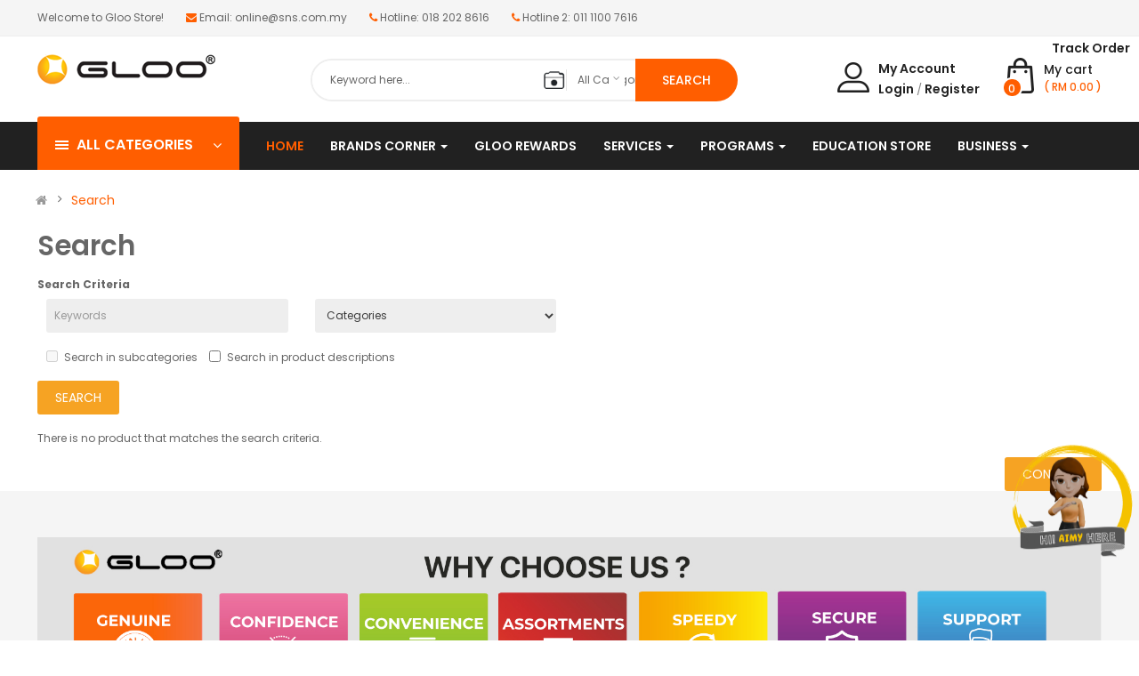

--- FILE ---
content_type: text/html; charset=utf-8
request_url: https://www.gloo.com.my/index.php?route=product/search&tag=joi&page=3
body_size: 30875
content:
<!DOCTYPE html>
<html dir="ltr" lang="en">
<head>
<!-- Google tag (gtag.js) -->
<script async src="https://www.googletagmanager.com/gtag/js?id=G-6KVNPW64LD"></script>
<script>
  window.dataLayer = window.dataLayer || [];
  function gtag(){dataLayer.push(arguments);}
  gtag('js', new Date());

  gtag('config', 'G-6KVNPW64LD');
</script>
<!-- Conversion Pixel - Q3 Surface KR Pixel - Lands - DO NOT MODIFY -->
<script src="https://secure.adnxs.com/px?id=1562025&t=1" type="text/javascript"></script>
<meta name="facebook-domain-verification" content="gmjy7yf7p4uzzy6mv126hr99afp23u" />

<!-- Anti-flicker snippet (recommended)  -->
<style>.async-hide { opacity: 0 !important} </style>


<!-- Google Tag Manager -->
<script>(function(w,d,s,l,i){w[l]=w[l]||[];w[l].push({'gtm.start':
new Date().getTime(),event:'gtm.js'});var f=d.getElementsByTagName(s)[0],
j=d.createElement(s),dl=l!='dataLayer'?'&l='+l:'';j.async=true;j.src=
'https://www.googletagmanager.com/gtm.js?id='+i+dl;f.parentNode.insertBefore(j,f);
})(window,document,'script','dataLayer','GTM-57PHLSC');</script>
<!-- End Google Tag Manager -->
<meta charset="UTF-8" />
<meta http-equiv="X-UA-Compatible" content="IE=edge">
<title>Search - Tag - joi</title>
<base href="https://www.gloo.com.my/" />
<meta name="viewport" content="width=device-width, initial-scale=1"> 
<!--[if IE]><meta http-equiv="X-UA-Compatible" content="IE=edge,chrome=1"><![endif]-->


 






                        












                    


<link rel="stylesheet" href="catalog/view/javascript/bootstrap/css/bootstrap.min.css">
<link rel="stylesheet" href="catalog/view/javascript/font-awesome/css/font-awesome.min.css">
<link rel="stylesheet" href="catalog/view/javascript/soconfig/css/lib.css">
<link rel="stylesheet" href="catalog/view/theme/so-supermarket/css/ie9-and-up.css">
<link rel="stylesheet" href="catalog/view/theme/so-supermarket/css/custom.css">
<link rel="stylesheet" href="catalog/view/javascript/so_call_for_price/css/jquery.fancybox.css">
<link rel="stylesheet" href="catalog/view/javascript/so_call_for_price/css/style.css">
<link rel="stylesheet" href="catalog/view/theme/default/stylesheet/promotions.css?v=5.1">
<link rel="stylesheet" href="admingl_25/view/template/extension/module/so_page_builder/assets/css/shortcodes.css">
<link rel="stylesheet" href="catalog/view/javascript/so_page_builder/css/style_render_45.css">
<link rel="stylesheet" href="catalog/view/javascript/so_page_builder/css/style.css">
<link rel="stylesheet" href="catalog/view/javascript/so_countdown/css/style.css">
<link rel="stylesheet" href="catalog/view/javascript/so_megamenu/so_megamenu.css">
<link rel="stylesheet" href="catalog/view/javascript/so_megamenu/wide-grid.css">
<link rel="stylesheet" href="catalog/view/javascript/so_searchpro/css/so_searchpro.css">
<link rel="stylesheet" href="catalog/view/javascript/soconfig/css/owl.carousel.css">
<link rel="stylesheet" href="catalog/view/javascript/so_sociallogin/css/so_sociallogin.css">
<link rel="stylesheet" href="catalog/view/theme/so-supermarket/css/layout2/orange.css">
<link rel="stylesheet" href="catalog/view/theme/so-supermarket/css/header/header2.css">
<link rel="stylesheet" href="catalog/view/theme/so-supermarket/css/footer/footer2.css">
<link rel="stylesheet" href="catalog/view/theme/so-supermarket/css/responsive.css">

<link rel="stylesheet" href="catalog/view/theme/so-supermarket/css/layout2/orangefk.css">
<script src="catalog/view/javascript/jquery/jquery-2.1.1.min.js"></script>
<script src="catalog/view/javascript/bootstrap/js/bootstrap.min.js"></script>
<script src="catalog/view/javascript/soconfig/js/libs.js"></script>
<script src="catalog/view/javascript/soconfig/js/so.system.js"></script>
<script src="catalog/view/javascript/soconfig/js/jquery.sticky-kit.min.js"></script>
<script src="catalog/view/theme/so-supermarket/js/so.custom.js"></script>
<script src="catalog/view/theme/so-supermarket/js/common.js"></script>
<script src="catalog/view/javascript/so_call_for_price/js/jquery.fancybox.js"></script>
<script src="catalog/view/javascript/so_call_for_price/js/script.js"></script>
<script src="admingl_25/view/template/extension/module/so_page_builder/assets/js/shortcodes.js"></script>
<script src="catalog/view/javascript/so_page_builder/js/section.js"></script>
<script src="catalog/view/javascript/so_page_builder/js/modernizr.video.js"></script>
<script src="catalog/view/javascript/so_page_builder/js/swfobject.js"></script>
<script src="catalog/view/javascript/so_page_builder/js/video_background.js"></script>
<script src="catalog/view/javascript/so_countdown/js/jquery.cookie.js"></script>
<script src="catalog/view/javascript/so_megamenu/so_megamenu.js"></script>
<script src="catalog/view/javascript/soconfig/js/owl.carousel.js"></script>



 <link href='https://fonts.googleapis.com/css?family=Poppins:300,400,500,600,700' rel='stylesheet' type='text/css'>  	
 	
 	
	<style type="text/css">
		 body, #wrapper{font-family:'Poppins', sans-serif}
		 
	</style>
 
 
 


 

 



 	



        <script type="text/javascript">
          function facebook_loadScript(url, callback) {
            var script = document.createElement("script");
            script.type = "text/javascript";
            if(script.readyState) {  // only required for IE <9
              script.onreadystatechange = function() {
                if (script.readyState === "loaded" || script.readyState === "complete") {
                  script.onreadystatechange = null;
                  if (callback) {
                    callback();
                  }
                }
              };
            } else {  //Others
              if (callback) {
                script.onload = callback;
              }
            }

            script.src = url;
            document.getElementsByTagName("head")[0].appendChild(script);
          }
        </script>

        <script type="text/javascript">
          (function() {
            var enableCookieBar = '';
            if (enableCookieBar === 'true') {
              facebook_loadScript("catalog/view/javascript/facebook/cookieconsent.min.js");

              // loading the css file
              var css = document.createElement("link");
              css.setAttribute("rel", "stylesheet");
              css.setAttribute("type", "text/css");
              css.setAttribute(
                "href",
                "catalog/view/theme/css/facebook/cookieconsent.min.css");
              document.getElementsByTagName("head")[0].appendChild(css);

              window.addEventListener("load", function(){
                function setConsent() {
                  fbq(
                    'consent',
                    this.hasConsented() ? 'grant' : 'revoke'
                  );
                }
                window.cookieconsent.initialise({
                  palette: {
                    popup: {
                      background: '#237afc'
                    },
                    button: {
                      background: '#fff',
                      text: '#237afc'
                    }
                  },
                  cookie: {
                    name: fbq.consentCookieName
                  },
                  type: 'opt-out',
                  showLink: false,
                  content: {
                    dismiss: 'Agree',
                    deny: 'Opt Out',
                    header: 'Our Site Uses Cookies',
                    message: 'By clicking Agree, you agree to our <a class="cc-link" href="https://www.facebook.com/legal/terms/update" target="_blank">terms of service</a>, <a class="cc-link" href="https://www.facebook.com/policies/" target="_blank">privacy policy</a> and <a class="cc-link" href="https://www.facebook.com/policies/cookies/" target="_blank">cookies policy</a>.'
                  },
                  layout: 'basic-header',
                  location: true,
                  revokable: true,
                  onInitialise: setConsent,
                  onStatusChange: setConsent,
                  onRevokeChoice: setConsent
                }, function (popup) {
                  // If this isn't open, we know that we can use cookies.
                  if (!popup.getStatus() && !popup.options.enabled) {
                    popup.setStatus(cookieconsent.status.dismiss);
                  }
                });
              });
            }
          })();
        </script>

        <script type="text/javascript">

          (function() {
            !function(f,b,e,v,n,t,s){if(f.fbq)return;n=f.fbq=function(){n.callMethod?
            n.callMethod.apply(n,arguments):n.queue.push(arguments)};if(!f._fbq)f._fbq=n;
            n.push=n;n.loaded=!0;n.version='2.0';n.queue=[];t=b.createElement(e);t.async=!0;
            t.src=v;s=b.getElementsByTagName(e)[0];s.parentNode.insertBefore(t,s)}(window,
            document,'script','https://connect.facebook.net/en_US/fbevents.js');

            var enableCookieBar = '';
            if (enableCookieBar === 'true') {
              fbq.consentCookieName = 'fb_cookieconsent_status';

              (function() {
                function getCookie(t){var i=("; "+document.cookie).split("; "+t+"=");if(2==i.length)return i.pop().split(";").shift()}
                var consentValue = getCookie(fbq.consentCookieName);
                fbq('consent', consentValue === 'dismiss' ? 'grant' : 'revoke');
              })();
            }

                      })();
        </script>
        
    <!-- Facebook Pixel Code -->

    <script>
    
    !function(f,b,e,v,n,t,s)
    
    {if(f.fbq)return;n=f.fbq=function(){n.callMethod?
    
    n.callMethod.apply(n,arguments):n.queue.push(arguments)};
    
    if(!f._fbq)f._fbq=n;n.push=n;n.loaded=!0;n.version='2.0';
    
    n.queue=[];t=b.createElement(e);t.async=!0;
    
    t.src=v;s=b.getElementsByTagName(e)[0];
    
    s.parentNode.insertBefore(t,s)}(window,document,'script',
    
    'https://connect.facebook.net/en_US/fbevents.js');
    
    fbq('init', '1398753286880856'); 
    fbq('track', 'PageView');
    </script>
    
    <noscript>
    
    <img height="1" width="1"
    
    src="https://www.facebook.com/tr?id=1398753286880856&ev=PageView
    
    &noscript=1"/>
    
    </noscript>
    
    <!-- End Facebook Pixel Code -->
        
    

</head>

		

			 

		
	
<body class="product-search ltr layout-2">
<div id="wrapper" class="wrapper-full banners-effect-5">  
 
	

		 


<div class="so-pre-loader no-pre-loader"><div class="so-loader-line" id="line-load"></div></div>

	
<header id="header" class=" variant typeheader-2"><meta http-equiv="Content-Type" content="text/html; charset=utf-8">
	  
	<div class="header-top hidden-compact">
	    

</body>
</html>
		<div class="container" id="container">
			<div class="row">
				<div class="header-top-left col-lg-8 col-md-8 col-sm-6 col-xs-3">
											<div class="hidden-md hidden-sm hidden-xs welcome-msg">
															Welcome to Gloo Store!
							 
						</div>

															<div class="telephone hidden-xs hidden-sm hidden-md" >
						<ul> <li><i class="fa fa-envelope"></i>Email: online@sns.com.my</li> <li><i class="fa fa-phone"></i>Hotline: 018 202 8616</li> <li><i class="fa fa-phone"></i>Hotline 2: 011 1100 7616</li> </ul>
					</div>
										<div class="hidden-lg account" id="my_account"><a href="https://www.gloo.com.my/index.php?route=account/account" title="My Account " class="btn-xs dropdown-toggle" data-toggle="dropdown"> <span class="hidden-xs">My Account </span> <span class="fa fa-caret-down"></span></a>
						<ul class="dropdown-menu ">
								<li><a href="https://www.gloo.com.my/index.php?route=account/wishlist"  title="Wish List (0)">Wish List (0)</a></li>
								<li><a href="https://www.gloo.com.my/index.php?route=product/compare" title="Compare">Compare</a></li>
							
					            <li><a href="https://www.gloo.com.my/index.php?route=account/register">Register</a></li>
					            <li><a href="https://www.gloo.com.my/index.php?route=account/login">Login</a></li>
				            															
						</ul>
					</div>	
				</div>
				
				<div class="header-top-right collapsed-block col-lg-4 col-md-4 col-sm-6 col-xs-9">
				<div class="inner">	
					<ul class="hidden top-link list-inline">
						
									            
					</ul>
											<ul class="top-link list-inline lang-curr">
							<li class="currency">    </li> 										
						</ul>				
					 
							
				</div>	
				</div>
			</div>
		</div>
	</div>

	<div style="margin-bottom: -20px;float: right;padding-right: 10px;font-size: 20px;color: #ee5930;">
	   <a href="courier-tracking">
	        <span style="color: #222;font-weight: 600;font-size: 14px;">Track Order</span>
	   </a>
	</div>

	 
	<div class="header-middle " style="padding: 10px 0px;">
		<div class="container" >
			<div class="row">			
				<div class="navbar-logo col-lg-3 col-md-3 col-sm-12 col-xs-12">
					<div class="logo">
				   								   <a href="https://www.gloo.com.my/index.php?route=common/home"><img src="https://www.gloo.com.my/image/catalog/gloologo.png" title="GLOO" alt="GLOO" /></a>
			    
        
				   	</div>
				</div>

				<div class="middle2 col-lg-5 col-md-7 col-sm-6 col-xs-6" style="padding-top:5px;">	
					<div class="search-header-w">
						<div class="icon-search hidden-lg hidden-md"><i class="fa fa-search"></i></div>								
						  
<div id="sosearchpro" class="sosearchpro-wrapper so-search ">
	 
	
	<form method="GET" action="index.php">
		<div id="search0" class="search input-group form-group">
			 
			<div class="select_category filter_type  icon-select hidden-sm hidden-xs">
				<select class="no-border" name="category_id">
					<option value="0">All Categories </option>
					 
						
						   
							<option value="1122 ">Exclusive Picks </option>
						 
						
											 
						
						   
							<option value="1136 ">(1.1) Payday x 2026 New Year Sale </option>
						 
						
						 
							
							   
								
								<option value="1110">&nbsp;&nbsp;&nbsp;&nbsp;&nbsp;&nbsp; (Jan-Feb) RM4 Off | RM8 Off | 10% Off Max RM38- Eligible Items </option>
							 
							
													 
							
							   
								
								<option value="1137">&nbsp;&nbsp;&nbsp;&nbsp;&nbsp;&nbsp; Buy 1 Free 1 – Limited to 2 orders only </option>
							 
							
																		 
						
						   
							<option value="750 ">000 delete 6-6 Apple sale </option>
						 
						
											 
						
						   
							<option value="880 ">000 [11.11] Samsung Free Shield Care </option>
						 
						
											 
						
						   
							<option value="891 ">Abodos </option>
						 
						
											 
						
						   
							<option value="650 ">Accessories Dec Deals </option>
						 
						
											 
						
						   
							<option value="690 ">Accessories January Deals </option>
						 
						
											 
						
						   
							<option value="721 ">Accessories July Promo </option>
						 
						
											 
						
						   
							<option value="592 ">Accessories May Deals </option>
						 
						
											 
						
						   
							<option value="902 ">AmazingThing (RM109) </option>
						 
						
											 
						
						   
							<option value="903 ">AmazingThing (RM159) </option>
						 
						
											 
						
						   
							<option value="897 ">AmazingThing (RM59) </option>
						 
						
											 
						
						   
							<option value="898 ">AmazingThing (RM69) </option>
						 
						
											 
						
						   
							<option value="899 ">AmazingThing (RM79) </option>
						 
						
											 
						
						   
							<option value="900 ">AmazingThing (RM89) </option>
						 
						
											 
						
						   
							<option value="901 ">AmazingThing (RM99) </option>
						 
						
											 
						
						   
							<option value="904 ">Apple Accessories (RM200) </option>
						 
						
											 
						
						   
							<option value="907 ">Apple Accessories - RM250 REBATE </option>
						 
						
											 
						
						   
							<option value="598 ">Apple AirTag </option>
						 
						
											 
						
						   
							<option value="959 ">Apple BYOD </option>
						 
						
						 
							
							   
								
								<option value="967">&nbsp;&nbsp;&nbsp;&nbsp;&nbsp;&nbsp; BYOD Accessories </option>
							 
							
													 
							
							   
								
								<option value="966">&nbsp;&nbsp;&nbsp;&nbsp;&nbsp;&nbsp; BYOD AirPods </option>
							 
							
													 
							
							   
								
								<option value="961">&nbsp;&nbsp;&nbsp;&nbsp;&nbsp;&nbsp; BYOD Enterprise </option>
							 
							
													 
							
							   
								
								<option value="963">&nbsp;&nbsp;&nbsp;&nbsp;&nbsp;&nbsp; BYOD iPad </option>
							 
							
													 
							
							   
								
								<option value="962">&nbsp;&nbsp;&nbsp;&nbsp;&nbsp;&nbsp; BYOD iPhone </option>
							 
							
													 
							
							   
								
								<option value="964">&nbsp;&nbsp;&nbsp;&nbsp;&nbsp;&nbsp; BYOD Mac </option>
							 
							
													 
							
							   
								
								<option value="965">&nbsp;&nbsp;&nbsp;&nbsp;&nbsp;&nbsp; BYOD Watch </option>
							 
							
																		 
						
						   
							<option value="654 ">Apple iPad 9th Gen </option>
						 
						
											 
						
						   
							<option value="704 ">Apple iPad Air 5th Gen </option>
						 
						
											 
						
						   
							<option value="655 ">Apple iPad mini 6th Gen </option>
						 
						
											 
						
						   
							<option value="894 ">Apple iPhone 15 </option>
						 
						
											 
						
						   
							<option value="905 ">Apple iPhone 15 and 15 Plus </option>
						 
						
											 
						
						   
							<option value="906 ">Apple iPhone 15 Pro and Pro Max </option>
						 
						
											 
						
						   
							<option value="1098 ">Apple PayDay campaign </option>
						 
						
											 
						
						   
							<option value="235 ">Apple Products </option>
						 
						
						 
							
							   
								
								<option value="297">&nbsp;&nbsp;&nbsp;&nbsp;&nbsp;&nbsp; Promotion </option>
							 
							
													 
							
							   
								
								<option value="240">&nbsp;&nbsp;&nbsp;&nbsp;&nbsp;&nbsp; Apple TV </option>
							 
							
																		 
						
						   
							<option value="399 ">Apple PWP offers </option>
						 
						
											 
						
						   
							<option value="1117 ">Apple Watch 11 Pre-order </option>
						 
						
											 
						
						   
							<option value="751 ">Apple Watch 2022 </option>
						 
						
											 
						
						   
							<option value="1115 ">Apple Watch Pre-order </option>
						 
						
											 
						
						   
							<option value="1118 ">Apple Watch Ultra 3 Pre-order </option>
						 
						
											 
						
						   
							<option value="673 ">AR </option>
						 
						
											 
						
						   
							<option value="453 ">Asus EPP for AMD Employees </option>
						 
						
											 
						
						   
							<option value="944 ">Back to School Deals with Windows 11 &amp; Intel </option>
						 
						
											 
						
						   
							<option value="1079 ">Back to School with Intel </option>
						 
						
											 
						
						   
							<option value="682 ">Beats PWP Deals </option>
						 
						
											 
						
						   
							<option value="877 ">Bitdefender </option>
						 
						
											 
						
						   
							<option value="224 ">Brands Store </option>
						 
						
						 
							
							   
								
								<option value="980">&nbsp;&nbsp;&nbsp;&nbsp;&nbsp;&nbsp; Alcatroz </option>
							 
							
													 
							
							   
								
								<option value="1009">&nbsp;&nbsp;&nbsp;&nbsp;&nbsp;&nbsp; Anker </option>
							 
							
													 
							
							   
								
								<option value="233">&nbsp;&nbsp;&nbsp;&nbsp;&nbsp;&nbsp; Apple </option>
							 
							
							 
								   
									<option value="439 ">&nbsp;&nbsp;&nbsp;&nbsp;&nbsp;&nbsp;&nbsp;&nbsp;&nbsp;&nbsp;&nbsp;&nbsp;AirPods </option>
								 
							 
								   
									<option value="914 ">&nbsp;&nbsp;&nbsp;&nbsp;&nbsp;&nbsp;&nbsp;&nbsp;&nbsp;&nbsp;&nbsp;&nbsp;AppleCare+ </option>
								 
							 
								   
									<option value="236 ">&nbsp;&nbsp;&nbsp;&nbsp;&nbsp;&nbsp;&nbsp;&nbsp;&nbsp;&nbsp;&nbsp;&nbsp;iphone </option>
								 
							 
								   
									<option value="237 ">&nbsp;&nbsp;&nbsp;&nbsp;&nbsp;&nbsp;&nbsp;&nbsp;&nbsp;&nbsp;&nbsp;&nbsp;ipad </option>
								 
							 
								   
									<option value="238 ">&nbsp;&nbsp;&nbsp;&nbsp;&nbsp;&nbsp;&nbsp;&nbsp;&nbsp;&nbsp;&nbsp;&nbsp;Mac </option>
								 
							 
								   
									<option value="239 ">&nbsp;&nbsp;&nbsp;&nbsp;&nbsp;&nbsp;&nbsp;&nbsp;&nbsp;&nbsp;&nbsp;&nbsp;Apple Watch </option>
								 
							 
								   
									<option value="241 ">&nbsp;&nbsp;&nbsp;&nbsp;&nbsp;&nbsp;&nbsp;&nbsp;&nbsp;&nbsp;&nbsp;&nbsp;Apple Accessories </option>
								 
													 
							
							   
								
								<option value="981">&nbsp;&nbsp;&nbsp;&nbsp;&nbsp;&nbsp; Armaggeddon </option>
							 
							
													 
							
							   
								
								<option value="892">&nbsp;&nbsp;&nbsp;&nbsp;&nbsp;&nbsp; Baseus </option>
							 
							
													 
							
							   
								
								<option value="955">&nbsp;&nbsp;&nbsp;&nbsp;&nbsp;&nbsp; Canon </option>
							 
							
													 
							
							   
								
								<option value="356">&nbsp;&nbsp;&nbsp;&nbsp;&nbsp;&nbsp; Cisco </option>
							 
							
													 
							
							   
								
								<option value="572">&nbsp;&nbsp;&nbsp;&nbsp;&nbsp;&nbsp; Dell </option>
							 
							
							 
								   
									<option value="651 ">&nbsp;&nbsp;&nbsp;&nbsp;&nbsp;&nbsp;&nbsp;&nbsp;&nbsp;&nbsp;&nbsp;&nbsp;2-in-1 Laptop </option>
								 
							 
								   
									<option value="802 ">&nbsp;&nbsp;&nbsp;&nbsp;&nbsp;&nbsp;&nbsp;&nbsp;&nbsp;&nbsp;&nbsp;&nbsp;Dell Inspiron 15 </option>
								 
							 
								   
									<option value="652 ">&nbsp;&nbsp;&nbsp;&nbsp;&nbsp;&nbsp;&nbsp;&nbsp;&nbsp;&nbsp;&nbsp;&nbsp;Desktop </option>
								 
							 
								   
									<option value="573 ">&nbsp;&nbsp;&nbsp;&nbsp;&nbsp;&nbsp;&nbsp;&nbsp;&nbsp;&nbsp;&nbsp;&nbsp;Laptop </option>
								 
							 
								   
									<option value="803 ">&nbsp;&nbsp;&nbsp;&nbsp;&nbsp;&nbsp;&nbsp;&nbsp;&nbsp;&nbsp;&nbsp;&nbsp;Latitude </option>
								 
							 
								   
									<option value="808 ">&nbsp;&nbsp;&nbsp;&nbsp;&nbsp;&nbsp;&nbsp;&nbsp;&nbsp;&nbsp;&nbsp;&nbsp;Micro Form Factor </option>
								 
							 
								   
									<option value="811 ">&nbsp;&nbsp;&nbsp;&nbsp;&nbsp;&nbsp;&nbsp;&nbsp;&nbsp;&nbsp;&nbsp;&nbsp;Mobile Precision Workstation </option>
								 
							 
								   
									<option value="667 ">&nbsp;&nbsp;&nbsp;&nbsp;&nbsp;&nbsp;&nbsp;&nbsp;&nbsp;&nbsp;&nbsp;&nbsp;Monitor </option>
								 
							 
								   
									<option value="804 ">&nbsp;&nbsp;&nbsp;&nbsp;&nbsp;&nbsp;&nbsp;&nbsp;&nbsp;&nbsp;&nbsp;&nbsp;OptiPlex </option>
								 
							 
								   
									<option value="805 ">&nbsp;&nbsp;&nbsp;&nbsp;&nbsp;&nbsp;&nbsp;&nbsp;&nbsp;&nbsp;&nbsp;&nbsp;Precision Workstation </option>
								 
							 
								   
									<option value="809 ">&nbsp;&nbsp;&nbsp;&nbsp;&nbsp;&nbsp;&nbsp;&nbsp;&nbsp;&nbsp;&nbsp;&nbsp;Small Form Factor </option>
								 
							 
								   
									<option value="810 ">&nbsp;&nbsp;&nbsp;&nbsp;&nbsp;&nbsp;&nbsp;&nbsp;&nbsp;&nbsp;&nbsp;&nbsp;Tower </option>
								 
													 
							
							   
								
								<option value="527">&nbsp;&nbsp;&nbsp;&nbsp;&nbsp;&nbsp; Fujitsu </option>
							 
							
													 
							
							   
								
								<option value="426">&nbsp;&nbsp;&nbsp;&nbsp;&nbsp;&nbsp; Hikvision </option>
							 
							
													 
							
							   
								
								<option value="781">&nbsp;&nbsp;&nbsp;&nbsp;&nbsp;&nbsp; Jabra </option>
							 
							
							 
								   
									<option value="784 ">&nbsp;&nbsp;&nbsp;&nbsp;&nbsp;&nbsp;&nbsp;&nbsp;&nbsp;&nbsp;&nbsp;&nbsp;Earbuds </option>
								 
							 
								   
									<option value="783 ">&nbsp;&nbsp;&nbsp;&nbsp;&nbsp;&nbsp;&nbsp;&nbsp;&nbsp;&nbsp;&nbsp;&nbsp;Headphone &amp; Headset </option>
								 
							 
								   
									<option value="785 ">&nbsp;&nbsp;&nbsp;&nbsp;&nbsp;&nbsp;&nbsp;&nbsp;&nbsp;&nbsp;&nbsp;&nbsp;Speaker </option>
								 
							 
								   
									<option value="782 ">&nbsp;&nbsp;&nbsp;&nbsp;&nbsp;&nbsp;&nbsp;&nbsp;&nbsp;&nbsp;&nbsp;&nbsp;Webcam </option>
								 
													 
							
							   
								
								<option value="945">&nbsp;&nbsp;&nbsp;&nbsp;&nbsp;&nbsp; JBL </option>
							 
							
													 
							
							   
								
								<option value="1010">&nbsp;&nbsp;&nbsp;&nbsp;&nbsp;&nbsp; Marshall </option>
							 
							
													 
							
							   
								
								<option value="623">&nbsp;&nbsp;&nbsp;&nbsp;&nbsp;&nbsp; MSI </option>
							 
							
							 
								   
									<option value="951 ">&nbsp;&nbsp;&nbsp;&nbsp;&nbsp;&nbsp;&nbsp;&nbsp;&nbsp;&nbsp;&nbsp;&nbsp;GF63 Thin </option>
								 
							 
								   
									<option value="812 ">&nbsp;&nbsp;&nbsp;&nbsp;&nbsp;&nbsp;&nbsp;&nbsp;&nbsp;&nbsp;&nbsp;&nbsp;Katana GF66 </option>
								 
							 
								   
									<option value="814 ">&nbsp;&nbsp;&nbsp;&nbsp;&nbsp;&nbsp;&nbsp;&nbsp;&nbsp;&nbsp;&nbsp;&nbsp;Modern 15 </option>
								 
							 
								   
									<option value="794 ">&nbsp;&nbsp;&nbsp;&nbsp;&nbsp;&nbsp;&nbsp;&nbsp;&nbsp;&nbsp;&nbsp;&nbsp;Monitor </option>
								 
							 
								   
									<option value="1105 ">&nbsp;&nbsp;&nbsp;&nbsp;&nbsp;&nbsp;&nbsp;&nbsp;&nbsp;&nbsp;&nbsp;&nbsp;MSI Cyborg 15 </option>
								 
							 
								   
									<option value="1106 ">&nbsp;&nbsp;&nbsp;&nbsp;&nbsp;&nbsp;&nbsp;&nbsp;&nbsp;&nbsp;&nbsp;&nbsp;MSI Cyborg 17 </option>
								 
							 
								   
									<option value="1107 ">&nbsp;&nbsp;&nbsp;&nbsp;&nbsp;&nbsp;&nbsp;&nbsp;&nbsp;&nbsp;&nbsp;&nbsp;MSI Katana 15 </option>
								 
							 
								   
									<option value="747 ">&nbsp;&nbsp;&nbsp;&nbsp;&nbsp;&nbsp;&nbsp;&nbsp;&nbsp;&nbsp;&nbsp;&nbsp;MSI Laptop </option>
								 
							 
								   
									<option value="813 ">&nbsp;&nbsp;&nbsp;&nbsp;&nbsp;&nbsp;&nbsp;&nbsp;&nbsp;&nbsp;&nbsp;&nbsp;Prestige 14 Evo </option>
								 
													 
							
							   
								
								<option value="359">&nbsp;&nbsp;&nbsp;&nbsp;&nbsp;&nbsp; Nafumi </option>
							 
							
							 
								   
									<option value="502 ">&nbsp;&nbsp;&nbsp;&nbsp;&nbsp;&nbsp;&nbsp;&nbsp;&nbsp;&nbsp;&nbsp;&nbsp;Cable </option>
								 
							 
								   
									<option value="503 ">&nbsp;&nbsp;&nbsp;&nbsp;&nbsp;&nbsp;&nbsp;&nbsp;&nbsp;&nbsp;&nbsp;&nbsp;Car Charger </option>
								 
							 
								   
									<option value="504 ">&nbsp;&nbsp;&nbsp;&nbsp;&nbsp;&nbsp;&nbsp;&nbsp;&nbsp;&nbsp;&nbsp;&nbsp;Headset </option>
								 
							 
								   
									<option value="505 ">&nbsp;&nbsp;&nbsp;&nbsp;&nbsp;&nbsp;&nbsp;&nbsp;&nbsp;&nbsp;&nbsp;&nbsp;Others </option>
								 
													 
							
							   
								
								<option value="982">&nbsp;&nbsp;&nbsp;&nbsp;&nbsp;&nbsp; Targus </option>
							 
							
													 
							
							   
								
								<option value="983">&nbsp;&nbsp;&nbsp;&nbsp;&nbsp;&nbsp; Tucano </option>
							 
							
													 
							
							   
								
								<option value="541">&nbsp;&nbsp;&nbsp;&nbsp;&nbsp;&nbsp; Ugreen </option>
							 
							
							 
								   
									<option value="544 ">&nbsp;&nbsp;&nbsp;&nbsp;&nbsp;&nbsp;&nbsp;&nbsp;&nbsp;&nbsp;&nbsp;&nbsp;Audio </option>
								 
							 
								   
									<option value="547 ">&nbsp;&nbsp;&nbsp;&nbsp;&nbsp;&nbsp;&nbsp;&nbsp;&nbsp;&nbsp;&nbsp;&nbsp;Car Charger </option>
								 
							 
								   
									<option value="548 ">&nbsp;&nbsp;&nbsp;&nbsp;&nbsp;&nbsp;&nbsp;&nbsp;&nbsp;&nbsp;&nbsp;&nbsp;Charger </option>
								 
							 
								   
									<option value="546 ">&nbsp;&nbsp;&nbsp;&nbsp;&nbsp;&nbsp;&nbsp;&nbsp;&nbsp;&nbsp;&nbsp;&nbsp;Charging Cable </option>
								 
							 
								   
									<option value="542 ">&nbsp;&nbsp;&nbsp;&nbsp;&nbsp;&nbsp;&nbsp;&nbsp;&nbsp;&nbsp;&nbsp;&nbsp;Data and Hub </option>
								 
							 
								   
									<option value="549 ">&nbsp;&nbsp;&nbsp;&nbsp;&nbsp;&nbsp;&nbsp;&nbsp;&nbsp;&nbsp;&nbsp;&nbsp;Gadget </option>
								 
							 
								   
									<option value="543 ">&nbsp;&nbsp;&nbsp;&nbsp;&nbsp;&nbsp;&nbsp;&nbsp;&nbsp;&nbsp;&nbsp;&nbsp;Lan </option>
								 
							 
								   
									<option value="550 ">&nbsp;&nbsp;&nbsp;&nbsp;&nbsp;&nbsp;&nbsp;&nbsp;&nbsp;&nbsp;&nbsp;&nbsp;Power Bank </option>
								 
							 
								   
									<option value="545 ">&nbsp;&nbsp;&nbsp;&nbsp;&nbsp;&nbsp;&nbsp;&nbsp;&nbsp;&nbsp;&nbsp;&nbsp;Video </option>
								 
													 
							
							   
								
								<option value="909">&nbsp;&nbsp;&nbsp;&nbsp;&nbsp;&nbsp; Zebra </option>
							 
							
							 
								   
									<option value="910 ">&nbsp;&nbsp;&nbsp;&nbsp;&nbsp;&nbsp;&nbsp;&nbsp;&nbsp;&nbsp;&nbsp;&nbsp;Barcode Scanners </option>
								 
							 
								   
									<option value="911 ">&nbsp;&nbsp;&nbsp;&nbsp;&nbsp;&nbsp;&nbsp;&nbsp;&nbsp;&nbsp;&nbsp;&nbsp;Mobile Computers </option>
								 
							 
								   
									<option value="912 ">&nbsp;&nbsp;&nbsp;&nbsp;&nbsp;&nbsp;&nbsp;&nbsp;&nbsp;&nbsp;&nbsp;&nbsp;Printers </option>
								 
							 
								   
									<option value="913 ">&nbsp;&nbsp;&nbsp;&nbsp;&nbsp;&nbsp;&nbsp;&nbsp;&nbsp;&nbsp;&nbsp;&nbsp;Tablets </option>
								 
													 
							
							   
								
								<option value="225">&nbsp;&nbsp;&nbsp;&nbsp;&nbsp;&nbsp; Acer </option>
							 
							
							 
								   
									<option value="797 ">&nbsp;&nbsp;&nbsp;&nbsp;&nbsp;&nbsp;&nbsp;&nbsp;&nbsp;&nbsp;&nbsp;&nbsp;2-in-1 Laptop </option>
								 
							 
								   
									<option value="791 ">&nbsp;&nbsp;&nbsp;&nbsp;&nbsp;&nbsp;&nbsp;&nbsp;&nbsp;&nbsp;&nbsp;&nbsp;Accessories </option>
								 
							 
								   
									<option value="742 ">&nbsp;&nbsp;&nbsp;&nbsp;&nbsp;&nbsp;&nbsp;&nbsp;&nbsp;&nbsp;&nbsp;&nbsp;Acerpure </option>
								 
							 
								   
									<option value="796 ">&nbsp;&nbsp;&nbsp;&nbsp;&nbsp;&nbsp;&nbsp;&nbsp;&nbsp;&nbsp;&nbsp;&nbsp;Aspire Series </option>
								 
							 
								   
									<option value="799 ">&nbsp;&nbsp;&nbsp;&nbsp;&nbsp;&nbsp;&nbsp;&nbsp;&nbsp;&nbsp;&nbsp;&nbsp;Backpack/Sleeve </option>
								 
							 
								   
									<option value="743 ">&nbsp;&nbsp;&nbsp;&nbsp;&nbsp;&nbsp;&nbsp;&nbsp;&nbsp;&nbsp;&nbsp;&nbsp;Desktop </option>
								 
							 
								   
									<option value="798 ">&nbsp;&nbsp;&nbsp;&nbsp;&nbsp;&nbsp;&nbsp;&nbsp;&nbsp;&nbsp;&nbsp;&nbsp;Gaming Laptop </option>
								 
							 
								   
									<option value="800 ">&nbsp;&nbsp;&nbsp;&nbsp;&nbsp;&nbsp;&nbsp;&nbsp;&nbsp;&nbsp;&nbsp;&nbsp;Keyboard and Mouse </option>
								 
							 
								   
									<option value="707 ">&nbsp;&nbsp;&nbsp;&nbsp;&nbsp;&nbsp;&nbsp;&nbsp;&nbsp;&nbsp;&nbsp;&nbsp;Laptop </option>
								 
							 
								   
									<option value="739 ">&nbsp;&nbsp;&nbsp;&nbsp;&nbsp;&nbsp;&nbsp;&nbsp;&nbsp;&nbsp;&nbsp;&nbsp;Monitor </option>
								 
							 
								   
									<option value="728 ">&nbsp;&nbsp;&nbsp;&nbsp;&nbsp;&nbsp;&nbsp;&nbsp;&nbsp;&nbsp;&nbsp;&nbsp;Nitro 5 </option>
								 
							 
								   
									<option value="1089 ">&nbsp;&nbsp;&nbsp;&nbsp;&nbsp;&nbsp;&nbsp;&nbsp;&nbsp;&nbsp;&nbsp;&nbsp;NVIDIA GeForce Mid Year Sale </option>
								 
							 
								   
									<option value="729 ">&nbsp;&nbsp;&nbsp;&nbsp;&nbsp;&nbsp;&nbsp;&nbsp;&nbsp;&nbsp;&nbsp;&nbsp;Predator </option>
								 
							 
								   
									<option value="795 ">&nbsp;&nbsp;&nbsp;&nbsp;&nbsp;&nbsp;&nbsp;&nbsp;&nbsp;&nbsp;&nbsp;&nbsp;Swift Series </option>
								 
													 
							
							   
								
								<option value="259">&nbsp;&nbsp;&nbsp;&nbsp;&nbsp;&nbsp; APC </option>
							 
							
							 
								   
									<option value="586 ">&nbsp;&nbsp;&nbsp;&nbsp;&nbsp;&nbsp;&nbsp;&nbsp;&nbsp;&nbsp;&nbsp;&nbsp;AVR </option>
								 
							 
								   
									<option value="587 ">&nbsp;&nbsp;&nbsp;&nbsp;&nbsp;&nbsp;&nbsp;&nbsp;&nbsp;&nbsp;&nbsp;&nbsp;Surge Protector </option>
								 
							 
								   
									<option value="585 ">&nbsp;&nbsp;&nbsp;&nbsp;&nbsp;&nbsp;&nbsp;&nbsp;&nbsp;&nbsp;&nbsp;&nbsp;UPS </option>
								 
													 
							
							   
								
								<option value="770">&nbsp;&nbsp;&nbsp;&nbsp;&nbsp;&nbsp; Hpe Networking </option>
							 
							
							 
								   
									<option value="778 ">&nbsp;&nbsp;&nbsp;&nbsp;&nbsp;&nbsp;&nbsp;&nbsp;&nbsp;&nbsp;&nbsp;&nbsp;Accessories </option>
								 
							 
								   
									<option value="780 ">&nbsp;&nbsp;&nbsp;&nbsp;&nbsp;&nbsp;&nbsp;&nbsp;&nbsp;&nbsp;&nbsp;&nbsp;CX Switch </option>
								 
							 
								   
									<option value="777 ">&nbsp;&nbsp;&nbsp;&nbsp;&nbsp;&nbsp;&nbsp;&nbsp;&nbsp;&nbsp;&nbsp;&nbsp;Instant On </option>
								 
													 
							
							   
								
								<option value="226">&nbsp;&nbsp;&nbsp;&nbsp;&nbsp;&nbsp; Asus </option>
							 
							
							 
								   
									<option value="506 ">&nbsp;&nbsp;&nbsp;&nbsp;&nbsp;&nbsp;&nbsp;&nbsp;&nbsp;&nbsp;&nbsp;&nbsp;Accessories </option>
								 
							 
								   
									<option value="1114 ">&nbsp;&nbsp;&nbsp;&nbsp;&nbsp;&nbsp;&nbsp;&nbsp;&nbsp;&nbsp;&nbsp;&nbsp;Gaming Console </option>
								 
							 
								   
									<option value="245 ">&nbsp;&nbsp;&nbsp;&nbsp;&nbsp;&nbsp;&nbsp;&nbsp;&nbsp;&nbsp;&nbsp;&nbsp;Laptops </option>
								 
							 
								   
									<option value="246 ">&nbsp;&nbsp;&nbsp;&nbsp;&nbsp;&nbsp;&nbsp;&nbsp;&nbsp;&nbsp;&nbsp;&nbsp;Modem </option>
								 
							 
								   
									<option value="949 ">&nbsp;&nbsp;&nbsp;&nbsp;&nbsp;&nbsp;&nbsp;&nbsp;&nbsp;&nbsp;&nbsp;&nbsp;PC Components </option>
								 
							 
								   
									<option value="946 ">&nbsp;&nbsp;&nbsp;&nbsp;&nbsp;&nbsp;&nbsp;&nbsp;&nbsp;&nbsp;&nbsp;&nbsp;TUF Gaming </option>
								 
							 
								   
									<option value="947 ">&nbsp;&nbsp;&nbsp;&nbsp;&nbsp;&nbsp;&nbsp;&nbsp;&nbsp;&nbsp;&nbsp;&nbsp;Vivobook </option>
								 
							 
								   
									<option value="948 ">&nbsp;&nbsp;&nbsp;&nbsp;&nbsp;&nbsp;&nbsp;&nbsp;&nbsp;&nbsp;&nbsp;&nbsp;Zenbook </option>
								 
													 
							
							   
								
								<option value="227">&nbsp;&nbsp;&nbsp;&nbsp;&nbsp;&nbsp; HP </option>
							 
							
							 
								   
									<option value="465 ">&nbsp;&nbsp;&nbsp;&nbsp;&nbsp;&nbsp;&nbsp;&nbsp;&nbsp;&nbsp;&nbsp;&nbsp;Laptop </option>
								 
							 
								   
									<option value="496 ">&nbsp;&nbsp;&nbsp;&nbsp;&nbsp;&nbsp;&nbsp;&nbsp;&nbsp;&nbsp;&nbsp;&nbsp;Monitor and Accessories </option>
								 
							 
								   
									<option value="493 ">&nbsp;&nbsp;&nbsp;&nbsp;&nbsp;&nbsp;&nbsp;&nbsp;&nbsp;&nbsp;&nbsp;&nbsp;Printer </option>
								 
							 
								   
									<option value="495 ">&nbsp;&nbsp;&nbsp;&nbsp;&nbsp;&nbsp;&nbsp;&nbsp;&nbsp;&nbsp;&nbsp;&nbsp;Supplies </option>
								 
													 
							
							   
								
								<option value="234">&nbsp;&nbsp;&nbsp;&nbsp;&nbsp;&nbsp; Huawei </option>
							 
							
							 
								   
									<option value="406 ">&nbsp;&nbsp;&nbsp;&nbsp;&nbsp;&nbsp;&nbsp;&nbsp;&nbsp;&nbsp;&nbsp;&nbsp;Accessories </option>
								 
							 
								   
									<option value="583 ">&nbsp;&nbsp;&nbsp;&nbsp;&nbsp;&nbsp;&nbsp;&nbsp;&nbsp;&nbsp;&nbsp;&nbsp;Audio </option>
								 
							 
								   
									<option value="477 ">&nbsp;&nbsp;&nbsp;&nbsp;&nbsp;&nbsp;&nbsp;&nbsp;&nbsp;&nbsp;&nbsp;&nbsp;Laptop </option>
								 
							 
								   
									<option value="403 ">&nbsp;&nbsp;&nbsp;&nbsp;&nbsp;&nbsp;&nbsp;&nbsp;&nbsp;&nbsp;&nbsp;&nbsp;Smartphone </option>
								 
							 
								   
									<option value="584 ">&nbsp;&nbsp;&nbsp;&nbsp;&nbsp;&nbsp;&nbsp;&nbsp;&nbsp;&nbsp;&nbsp;&nbsp;Smartwatch </option>
								 
							 
								   
									<option value="405 ">&nbsp;&nbsp;&nbsp;&nbsp;&nbsp;&nbsp;&nbsp;&nbsp;&nbsp;&nbsp;&nbsp;&nbsp;Tablet </option>
								 
													 
							
							   
								
								<option value="228">&nbsp;&nbsp;&nbsp;&nbsp;&nbsp;&nbsp; JOI® </option>
							 
							
							 
								   
									<option value="507 ">&nbsp;&nbsp;&nbsp;&nbsp;&nbsp;&nbsp;&nbsp;&nbsp;&nbsp;&nbsp;&nbsp;&nbsp;Accessories  </option>
								 
							 
								   
									<option value="511 ">&nbsp;&nbsp;&nbsp;&nbsp;&nbsp;&nbsp;&nbsp;&nbsp;&nbsp;&nbsp;&nbsp;&nbsp;Consumer Laptop </option>
								 
							 
								   
									<option value="510 ">&nbsp;&nbsp;&nbsp;&nbsp;&nbsp;&nbsp;&nbsp;&nbsp;&nbsp;&nbsp;&nbsp;&nbsp;JOI Work PC Build </option>
								 
							 
								   
									<option value="513 ">&nbsp;&nbsp;&nbsp;&nbsp;&nbsp;&nbsp;&nbsp;&nbsp;&nbsp;&nbsp;&nbsp;&nbsp;Station </option>
								 
													 
							
							   
								
								<option value="229">&nbsp;&nbsp;&nbsp;&nbsp;&nbsp;&nbsp; Lenovo </option>
							 
							
							 
								   
									<option value="249 ">&nbsp;&nbsp;&nbsp;&nbsp;&nbsp;&nbsp;&nbsp;&nbsp;&nbsp;&nbsp;&nbsp;&nbsp;Laptop </option>
								 
							 
								   
									<option value="926 ">&nbsp;&nbsp;&nbsp;&nbsp;&nbsp;&nbsp;&nbsp;&nbsp;&nbsp;&nbsp;&nbsp;&nbsp;ThinkPad E14 </option>
								 
							 
								   
									<option value="927 ">&nbsp;&nbsp;&nbsp;&nbsp;&nbsp;&nbsp;&nbsp;&nbsp;&nbsp;&nbsp;&nbsp;&nbsp;ThinkPad E16 </option>
								 
							 
								   
									<option value="923 ">&nbsp;&nbsp;&nbsp;&nbsp;&nbsp;&nbsp;&nbsp;&nbsp;&nbsp;&nbsp;&nbsp;&nbsp;ThinkPad Series </option>
								 
							 
								   
									<option value="668 ">&nbsp;&nbsp;&nbsp;&nbsp;&nbsp;&nbsp;&nbsp;&nbsp;&nbsp;&nbsp;&nbsp;&nbsp;Monitor </option>
								 
							 
								   
									<option value="521 ">&nbsp;&nbsp;&nbsp;&nbsp;&nbsp;&nbsp;&nbsp;&nbsp;&nbsp;&nbsp;&nbsp;&nbsp;ThinkCentre </option>
								 
							 
								   
									<option value="806 ">&nbsp;&nbsp;&nbsp;&nbsp;&nbsp;&nbsp;&nbsp;&nbsp;&nbsp;&nbsp;&nbsp;&nbsp;Lenovo IdeaPad 3 </option>
								 
							 
								   
									<option value="807 ">&nbsp;&nbsp;&nbsp;&nbsp;&nbsp;&nbsp;&nbsp;&nbsp;&nbsp;&nbsp;&nbsp;&nbsp;Lenovo IdeaPad Gaming 3 </option>
								 
							 
								   
									<option value="793 ">&nbsp;&nbsp;&nbsp;&nbsp;&nbsp;&nbsp;&nbsp;&nbsp;&nbsp;&nbsp;&nbsp;&nbsp;Accessories </option>
								 
							 
								   
									<option value="250 ">&nbsp;&nbsp;&nbsp;&nbsp;&nbsp;&nbsp;&nbsp;&nbsp;&nbsp;&nbsp;&nbsp;&nbsp;Tablet </option>
								 
													 
							
							   
								
								<option value="230">&nbsp;&nbsp;&nbsp;&nbsp;&nbsp;&nbsp; Logitech </option>
							 
							
							 
								   
									<option value="519 ">&nbsp;&nbsp;&nbsp;&nbsp;&nbsp;&nbsp;&nbsp;&nbsp;&nbsp;&nbsp;&nbsp;&nbsp;Audio </option>
								 
							 
								   
									<option value="518 ">&nbsp;&nbsp;&nbsp;&nbsp;&nbsp;&nbsp;&nbsp;&nbsp;&nbsp;&nbsp;&nbsp;&nbsp;Keyboard </option>
								 
							 
								   
									<option value="705 ">&nbsp;&nbsp;&nbsp;&nbsp;&nbsp;&nbsp;&nbsp;&nbsp;&nbsp;&nbsp;&nbsp;&nbsp;Logitech Raya Promotion </option>
								 
							 
								   
									<option value="516 ">&nbsp;&nbsp;&nbsp;&nbsp;&nbsp;&nbsp;&nbsp;&nbsp;&nbsp;&nbsp;&nbsp;&nbsp;Mice </option>
								 
							 
								   
									<option value="520 ">&nbsp;&nbsp;&nbsp;&nbsp;&nbsp;&nbsp;&nbsp;&nbsp;&nbsp;&nbsp;&nbsp;&nbsp;Remove Control </option>
								 
													 
							
							   
								
								<option value="327">&nbsp;&nbsp;&nbsp;&nbsp;&nbsp;&nbsp; Mi </option>
							 
							
							 
								   
									<option value="408 ">&nbsp;&nbsp;&nbsp;&nbsp;&nbsp;&nbsp;&nbsp;&nbsp;&nbsp;&nbsp;&nbsp;&nbsp;Accessories </option>
								 
							 
								   
									<option value="407 ">&nbsp;&nbsp;&nbsp;&nbsp;&nbsp;&nbsp;&nbsp;&nbsp;&nbsp;&nbsp;&nbsp;&nbsp;Audio </option>
								 
							 
								   
									<option value="466 ">&nbsp;&nbsp;&nbsp;&nbsp;&nbsp;&nbsp;&nbsp;&nbsp;&nbsp;&nbsp;&nbsp;&nbsp;Mi Smartphone </option>
								 
							 
								   
									<option value="936 ">&nbsp;&nbsp;&nbsp;&nbsp;&nbsp;&nbsp;&nbsp;&nbsp;&nbsp;&nbsp;&nbsp;&nbsp;Mi Smartwatches </option>
								 
							 
								   
									<option value="582 ">&nbsp;&nbsp;&nbsp;&nbsp;&nbsp;&nbsp;&nbsp;&nbsp;&nbsp;&nbsp;&nbsp;&nbsp;MI TV </option>
								 
							 
								   
									<option value="501 ">&nbsp;&nbsp;&nbsp;&nbsp;&nbsp;&nbsp;&nbsp;&nbsp;&nbsp;&nbsp;&nbsp;&nbsp;Powerbank </option>
								 
							 
								   
									<option value="500 ">&nbsp;&nbsp;&nbsp;&nbsp;&nbsp;&nbsp;&nbsp;&nbsp;&nbsp;&nbsp;&nbsp;&nbsp;Smart Devices </option>
								 
							 
								   
									<option value="499 ">&nbsp;&nbsp;&nbsp;&nbsp;&nbsp;&nbsp;&nbsp;&nbsp;&nbsp;&nbsp;&nbsp;&nbsp;Wearables </option>
								 
													 
							
							   
								
								<option value="231">&nbsp;&nbsp;&nbsp;&nbsp;&nbsp;&nbsp; Microsoft </option>
							 
							
							 
								   
									<option value="265 ">&nbsp;&nbsp;&nbsp;&nbsp;&nbsp;&nbsp;&nbsp;&nbsp;&nbsp;&nbsp;&nbsp;&nbsp;Microsoft Surface </option>
								 
							 
								   
									<option value="766 ">&nbsp;&nbsp;&nbsp;&nbsp;&nbsp;&nbsp;&nbsp;&nbsp;&nbsp;&nbsp;&nbsp;&nbsp;Microsoft Surface Laptop 13&quot; </option>
								 
							 
								   
									<option value="975 ">&nbsp;&nbsp;&nbsp;&nbsp;&nbsp;&nbsp;&nbsp;&nbsp;&nbsp;&nbsp;&nbsp;&nbsp;Microsoft Surface Pro 11th Edition </option>
								 
							 
								   
									<option value="976 ">&nbsp;&nbsp;&nbsp;&nbsp;&nbsp;&nbsp;&nbsp;&nbsp;&nbsp;&nbsp;&nbsp;&nbsp;Microsoft Surface Laptop 7th Edition </option>
								 
							 
								   
									<option value="725 ">&nbsp;&nbsp;&nbsp;&nbsp;&nbsp;&nbsp;&nbsp;&nbsp;&nbsp;&nbsp;&nbsp;&nbsp;Microsoft Surface Pro 12&quot; </option>
								 
							 
								   
									<option value="266 ">&nbsp;&nbsp;&nbsp;&nbsp;&nbsp;&nbsp;&nbsp;&nbsp;&nbsp;&nbsp;&nbsp;&nbsp;Accessories </option>
								 
							 
								   
									<option value="763 ">&nbsp;&nbsp;&nbsp;&nbsp;&nbsp;&nbsp;&nbsp;&nbsp;&nbsp;&nbsp;&nbsp;&nbsp;Xbox </option>
								 
													 
							
							   
								
								<option value="232">&nbsp;&nbsp;&nbsp;&nbsp;&nbsp;&nbsp; Samsung </option>
							 
							
							 
								   
									<option value="1094 ">&nbsp;&nbsp;&nbsp;&nbsp;&nbsp;&nbsp;&nbsp;&nbsp;&nbsp;&nbsp;&nbsp;&nbsp;Samsung Galaxy Z Flip7 &amp; Fold7 </option>
								 
							 
								   
									<option value="517 ">&nbsp;&nbsp;&nbsp;&nbsp;&nbsp;&nbsp;&nbsp;&nbsp;&nbsp;&nbsp;&nbsp;&nbsp;Earbud </option>
								 
							 
								   
									<option value="1072 ">&nbsp;&nbsp;&nbsp;&nbsp;&nbsp;&nbsp;&nbsp;&nbsp;&nbsp;&nbsp;&nbsp;&nbsp;Galaxy A </option>
								 
							 
								   
									<option value="1024 ">&nbsp;&nbsp;&nbsp;&nbsp;&nbsp;&nbsp;&nbsp;&nbsp;&nbsp;&nbsp;&nbsp;&nbsp;Samsung Galaxy S25 Series </option>
								 
							 
								   
									<option value="1061 ">&nbsp;&nbsp;&nbsp;&nbsp;&nbsp;&nbsp;&nbsp;&nbsp;&nbsp;&nbsp;&nbsp;&nbsp;Samsung Galaxy Tab S10 Series </option>
								 
							 
								   
									<option value="1124 ">&nbsp;&nbsp;&nbsp;&nbsp;&nbsp;&nbsp;&nbsp;&nbsp;&nbsp;&nbsp;&nbsp;&nbsp;Samsung Tech Fiesta </option>
								 
							 
								   
									<option value="716 ">&nbsp;&nbsp;&nbsp;&nbsp;&nbsp;&nbsp;&nbsp;&nbsp;&nbsp;&nbsp;&nbsp;&nbsp;Smartphone </option>
								 
							 
								   
									<option value="1060 ">&nbsp;&nbsp;&nbsp;&nbsp;&nbsp;&nbsp;&nbsp;&nbsp;&nbsp;&nbsp;&nbsp;&nbsp;Storage </option>
								 
							 
								   
									<option value="717 ">&nbsp;&nbsp;&nbsp;&nbsp;&nbsp;&nbsp;&nbsp;&nbsp;&nbsp;&nbsp;&nbsp;&nbsp;Tablets </option>
								 
																		 
						
						   
							<option value="1113 ">Bundle offer (iPhone 17) </option>
						 
						
											 
						
						   
							<option value="968 ">BYOD Education </option>
						 
						
											 
						
						   
							<option value="1016 ">Christmas Gift Shop </option>
						 
						
						 
							
							   
								
								<option value="1019">&nbsp;&nbsp;&nbsp;&nbsp;&nbsp;&nbsp; Gift above RM100 </option>
							 
							
													 
							
							   
								
								<option value="1017">&nbsp;&nbsp;&nbsp;&nbsp;&nbsp;&nbsp; Gift below RM50 </option>
							 
							
													 
							
							   
								
								<option value="1018">&nbsp;&nbsp;&nbsp;&nbsp;&nbsp;&nbsp; Gift between RM50-RM100 </option>
							 
							
																		 
						
						   
							<option value="528 ">Cover By Protection Plan </option>
						 
						
											 
						
						   
							<option value="530 ">Cover By Protection Plan - Gold </option>
						 
						
											 
						
						   
							<option value="531 ">Cover By Protection Plan - Platinum </option>
						 
						
											 
						
						   
							<option value="529 ">Cover By Protection Plan - Silver </option>
						 
						
											 
						
						   
							<option value="600 ">CPU </option>
						 
						
											 
						
						   
							<option value="950 ">Cuckoo </option>
						 
						
											 
						
						   
							<option value="469 ">Exclusive Web </option>
						 
						
											 
						
						   
							<option value="639 ">Flash Sale </option>
						 
						
											 
						
						   
							<option value="1073 ">Free Laptop Assistance Program x Sarawak Government x Yayasan Sarawak </option>
						 
						
											 
						
						   
							<option value="769 ">Future of Copilot+ PCs </option>
						 
						
											 
						
						   
							<option value="867 ">Galaxy Tab S9 FE </option>
						 
						
											 
						
						   
							<option value="952 ">Game Changer Geforce RTX50 Series Laptop </option>
						 
						
											 
						
						   
							<option value="468 ">Gaming </option>
						 
						
											 
						
						   
							<option value="388 ">Gaming Component </option>
						 
						
											 
						
						   
							<option value="396 ">Gaming Monitor </option>
						 
						
											 
						
						   
							<option value="398 ">Gaming Others </option>
						 
						
											 
						
						   
							<option value="574 ">Gaming PC </option>
						 
						
											 
						
						   
							<option value="389 ">Gaming Peripherals </option>
						 
						
											 
						
						   
							<option value="1125 ">Gaming with AMD </option>
						 
						
						 
							
							   
								
								<option value="1126">&nbsp;&nbsp;&nbsp;&nbsp;&nbsp;&nbsp; AMD Ryzen™ 5 / AI 5 </option>
							 
							
													 
							
							   
								
								<option value="1127">&nbsp;&nbsp;&nbsp;&nbsp;&nbsp;&nbsp; AMD Ryzen™ 7 / AI 7 </option>
							 
							
													 
							
							   
								
								<option value="1128">&nbsp;&nbsp;&nbsp;&nbsp;&nbsp;&nbsp; AMD Ryzen™ 9 / AI 9 </option>
							 
							
																		 
						
						   
							<option value="1130 ">GeForce Holiday Deals 2025 </option>
						 
						
											 
						
						   
							<option value="1103 ">Gloo XPO Voucher </option>
						 
						
											 
						
						   
							<option value="1119 ">Graphic card </option>
						 
						
											 
						
						   
							<option value="974 ">Great Eastern </option>
						 
						
						 
							
							   
								
								<option value="979">&nbsp;&nbsp;&nbsp;&nbsp;&nbsp;&nbsp; iPad </option>
							 
							
													 
							
							   
								
								<option value="978">&nbsp;&nbsp;&nbsp;&nbsp;&nbsp;&nbsp; Mac </option>
							 
							
													 
							
							   
								
								<option value="482">&nbsp;&nbsp;&nbsp;&nbsp;&nbsp;&nbsp; Accessories </option>
							 
							
																		 
						
						   
							<option value="765 ">Happy Women's Day Sale </option>
						 
						
											 
						
						   
							<option value="702 ">HP CELCOM EXCLUSIVE </option>
						 
						
											 
						
						   
							<option value="929 ">HP PC Rewards </option>
						 
						
											 
						
						   
							<option value="930 ">HP Print Rewards </option>
						 
						
											 
						
						   
							<option value="492 ">HP Printer </option>
						 
						
											 
						
						   
							<option value="1145 ">HyperX </option>
						 
						
											 
						
						   
							<option value="1045 ">Intel </option>
						 
						
						 
							
							   
								
								<option value="1044">&nbsp;&nbsp;&nbsp;&nbsp;&nbsp;&nbsp; Intel Gaming PC </option>
							 
							
													 
							
							   
								
								<option value="693">&nbsp;&nbsp;&nbsp;&nbsp;&nbsp;&nbsp; Intel Modern PC </option>
							 
							
																		 
						
						   
							<option value="987 ">Intel AI Laptop </option>
						 
						
											 
						
						   
							<option value="1006 ">Intel Core Ultra &amp; EVO </option>
						 
						
											 
						
						   
							<option value="988 ">Intel Gamer Days Bundle </option>
						 
						
											 
						
						   
							<option value="1007 ">Intel Gaming </option>
						 
						
											 
						
						   
							<option value="1133 ">Intel Gaming Glory Year End Sales </option>
						 
						
											 
						
						   
							<option value="1135 ">Intel Year End Sale - Your Smartest Holiday Upgrade With Intel Core Processors </option>
						 
						
											 
						
						   
							<option value="1051 ">iPad Pre-order </option>
						 
						
											 
						
						   
							<option value="596 ">iPad Pro M1 </option>
						 
						
											 
						
						   
							<option value="1121 ">iPad Pro M5 </option>
						 
						
											 
						
						   
							<option value="648 ">iPhone 13 Casing </option>
						 
						
											 
						
						   
							<option value="361 ">iPhone 13 PWP </option>
						 
						
											 
						
						   
							<option value="393 ">iPhone 14 </option>
						 
						
											 
						
						   
							<option value="863 ">iPhone 15 Casing </option>
						 
						
											 
						
						   
							<option value="593 ">iPhone 15 Gloo Rewards </option>
						 
						
											 
						
						   
							<option value="535 ">iPhone 15 Package Offerings </option>
						 
						
											 
						
						   
							<option value="989 ">iPhone 16 Casing </option>
						 
						
											 
						
						   
							<option value="991 ">iPhone 16 Gloo Rewards </option>
						 
						
											 
						
						   
							<option value="990 ">iPhone 16 PWP Offers </option>
						 
						
											 
						
						   
							<option value="1112 ">iPhone 17 Casing </option>
						 
						
											 
						
						   
							<option value="1111 ">iPhone 17 PWP Offers </option>
						 
						
											 
						
						   
							<option value="526 ">iPhone Accessories </option>
						 
						
											 
						
						   
							<option value="1090 ">JOI Work Ultra PC </option>
						 
						
											 
						
						   
							<option value="956 ">Keyboard and Mouse </option>
						 
						
											 
						
						   
							<option value="1055 ">Mac Pre-order </option>
						 
						
											 
						
						   
							<option value="932 ">Mi Pad 6 </option>
						 
						
											 
						
						   
							<option value="538 ">Modern PC AMD </option>
						 
						
											 
						
						   
							<option value="392 ">Motherboard </option>
						 
						
											 
						
						   
							<option value="590 ">Move To Modern </option>
						 
						
											 
						
						   
							<option value="1004 ">my-yayasan </option>
						 
						
											 
						
						   
							<option value="786 ">Networking </option>
						 
						
						 
							
							   
								
								<option value="788">&nbsp;&nbsp;&nbsp;&nbsp;&nbsp;&nbsp; Access Point </option>
							 
							
													 
							
							   
								
								<option value="789">&nbsp;&nbsp;&nbsp;&nbsp;&nbsp;&nbsp; Accessories </option>
							 
							
													 
							
							   
								
								<option value="787">&nbsp;&nbsp;&nbsp;&nbsp;&nbsp;&nbsp; Switch </option>
							 
							
																		 
						
						   
							<option value="409 ">New APC </option>
						 
						
											 
						
						   
							<option value="454 ">New Arrival </option>
						 
						
											 
						
						   
							<option value="1096 ">NVIDIA GeForce RTX 50 Series Laptop Promotion </option>
						 
						
						 
							
							   
								
								<option value="1144">&nbsp;&nbsp;&nbsp;&nbsp;&nbsp;&nbsp; GeForce RTX™ 50 Series Laptops </option>
							 
							
													 
							
							   
								
								<option value="1143">&nbsp;&nbsp;&nbsp;&nbsp;&nbsp;&nbsp; GeForce RTX™ 40 Series Laptops </option>
							 
							
																		 
						
						   
							<option value="1088 ">NVIDIA Sunway Student Promotion </option>
						 
						
											 
						
						   
							<option value="1120 ">PC Package </option>
						 
						
											 
						
						   
							<option value="554 ">PC Promotion </option>
						 
						
											 
						
						   
							<option value="444 ">Power Supply </option>
						 
						
											 
						
						   
							<option value="957 ">Printer and Supplies </option>
						 
						
											 
						
						   
							<option value="720 ">PWP Accessories </option>
						 
						
											 
						
						   
							<option value="533 ">PWP Accessories Rewards </option>
						 
						
											 
						
						   
							<option value="455 ">PWP APC Storewide </option>
						 
						
											 
						
						   
							<option value="678 ">PWP Apple Accessories </option>
						 
						
											 
						
						   
							<option value="679 ">PWP Mac Accessories </option>
						 
						
											 
						
						   
							<option value="943 ">Ramadan Salebration </option>
						 
						
											 
						
						   
							<option value="935 ">Redmi Pad SE </option>
						 
						
											 
						
						   
							<option value="559 ">Riang Ria Bersama Windows </option>
						 
						
											 
						
						   
							<option value="895 ">RM200 Instant rebate for accessories </option>
						 
						
											 
						
						   
							<option value="924 ">Samsung A15 &amp; A25 </option>
						 
						
											 
						
						   
							<option value="719 ">Samsung Commercial </option>
						 
						
						 
							
							   
								
								<option value="856">&nbsp;&nbsp;&nbsp;&nbsp;&nbsp;&nbsp; Gadgets </option>
							 
							
													 
							
							   
								
								<option value="852">&nbsp;&nbsp;&nbsp;&nbsp;&nbsp;&nbsp; Knox </option>
							 
							
													 
							
							   
								
								<option value="851">&nbsp;&nbsp;&nbsp;&nbsp;&nbsp;&nbsp; Smartphones </option>
							 
							
													 
							
							   
								
								<option value="853">&nbsp;&nbsp;&nbsp;&nbsp;&nbsp;&nbsp; Tablets </option>
							 
							
																		 
						
						   
							<option value="1097 ">Samsung Galaxy Z Flip 7 Fold 7 </option>
						 
						
											 
						
						   
							<option value="958 ">Samsung S24 &amp; S9 </option>
						 
						
											 
						
						   
							<option value="1023 ">Samsung x Dell x Lenovo CNY Sale </option>
						 
						
											 
						
						   
							<option value="672 ">Seagate </option>
						 
						
											 
						
						   
							<option value="387 ">Seize The Season with RTX: Get Holiday Deals Now </option>
						 
						
											 
						
						   
							<option value="1005 ">smartphone and tablet </option>
						 
						
											 
						
						   
							<option value="847 ">SMB Accessories </option>
						 
						
											 
						
						   
							<option value="846 ">SMB Gadget </option>
						 
						
											 
						
						   
							<option value="840 ">SMB Laptop and Desktop </option>
						 
						
											 
						
						   
							<option value="849 ">SMB MNC Product with RM200 Off </option>
						 
						
											 
						
						   
							<option value="843 ">SMB Mobile Device </option>
						 
						
											 
						
						   
							<option value="844 ">SMB Networking </option>
						 
						
											 
						
						   
							<option value="841 ">SMB PC Components </option>
						 
						
											 
						
						   
							<option value="842 ">SMB Peripherals </option>
						 
						
											 
						
						   
							<option value="839 ">SMB Program </option>
						 
						
											 
						
						   
							<option value="848 ">SMB Promotion Highlights </option>
						 
						
											 
						
						   
							<option value="845 ">SMB Software </option>
						 
						
											 
						
						   
							<option value="768 ">Snapdragon modern pc </option>
						 
						
											 
						
						   
							<option value="928 ">SonicGear </option>
						 
						
											 
						
						   
							<option value="710 ">Standard Chartered EPP </option>
						 
						
						 
							
							   
								
								<option value="711">&nbsp;&nbsp;&nbsp;&nbsp;&nbsp;&nbsp; Standard Chartered EPP Apple </option>
							 
							
																		 
						
						   
							<option value="970 ">Starlink </option>
						 
						
						 
							
							   
								
								<option value="969">&nbsp;&nbsp;&nbsp;&nbsp;&nbsp;&nbsp; Starlink Accessories </option>
							 
							
													 
							
							   
								
								<option value="971">&nbsp;&nbsp;&nbsp;&nbsp;&nbsp;&nbsp; Starlink Kit </option>
							 
							
																		 
						
						   
							<option value="984 ">Summer Movie Tickets Giveaway </option>
						 
						
											 
						
						   
							<option value="357 ">The Awesome National Day Offer </option>
						 
						
											 
						
						   
							<option value="625 ">UGREEN Super Save Deals </option>
						 
						
											 
						
						   
							<option value="890 ">Unwrap the Magic with Christmas Blind Box  </option>
						 
						
											 
						
						   
							<option value="340 ">WIS Smart Classroom </option>
						 
						
						 
							
							   
								
								<option value="345">&nbsp;&nbsp;&nbsp;&nbsp;&nbsp;&nbsp; Main Package </option>
							 
							
													 
							
							   
								
								<option value="346">&nbsp;&nbsp;&nbsp;&nbsp;&nbsp;&nbsp; JOI Accessories </option>
							 
							
													 
							
							   
								
								<option value="347">&nbsp;&nbsp;&nbsp;&nbsp;&nbsp;&nbsp; Microsoft Surface Accessories </option>
							 
							
													 
							
							   
								
								<option value="348">&nbsp;&nbsp;&nbsp;&nbsp;&nbsp;&nbsp; Other Accessories </option>
							 
							
																		 
						
						   
							<option value="933 ">Xiao Mi 13T Series </option>
						 
						
											 
						
						   
							<option value="934 ">Xiao Mi Smart Band 8 </option>
						 
						
											 
						
						   
							<option value="688 ">Xiaomi 12T Series </option>
						 
						
											 
						
						   
							<option value="442 ">Xiaomi Smart Air Purifier 4 Series </option>
						 
						
											 
						
						   
							<option value="931 ">xiaomi tv </option>
						 
						
											 
						
						   
							<option value="676 ">Xiaomi TV A2 </option>
						 
						
											 
						
						   
							<option value="893 ">Year End Tech Extravaganza with Intel </option>
						 
						
											 
						
						   
							<option value="609 ">Zebra March Madness </option>
						 
						
											 
						
						   
							<option value="759 ">Zebra Quarterly Promotion Campaign  </option>
						 
						
											 
						
						   
							<option value="1050 ">Zurich </option>
						 
						
											 
						
						   
							<option value="450 ">Case </option>
						 
						
											 
						
						   
							<option value="451 ">Cooler </option>
						 
						
											 
						
						   
							<option value="173 ">Laptop </option>
						 
						
						 
							
							   
								
								<option value="1080">&nbsp;&nbsp;&nbsp;&nbsp;&nbsp;&nbsp; AMD Monthly Promotion </option>
							 
							
													 
							
							   
								
								<option value="1049">&nbsp;&nbsp;&nbsp;&nbsp;&nbsp;&nbsp; Intel Monthly Promotion </option>
							 
							
													 
							
							   
								
								<option value="216">&nbsp;&nbsp;&nbsp;&nbsp;&nbsp;&nbsp; Consumer Laptops </option>
							 
							
													 
							
							   
								
								<option value="217">&nbsp;&nbsp;&nbsp;&nbsp;&nbsp;&nbsp; Commercial Laptops </option>
							 
							
													 
							
							   
								
								<option value="218">&nbsp;&nbsp;&nbsp;&nbsp;&nbsp;&nbsp; 2-in-1 Laptops </option>
							 
							
																		 
						
						   
							<option value="447 ">Storage </option>
						 
						
											 
						
						   
							<option value="174 ">Desktop </option>
						 
						
						 
							
							   
								
								<option value="210">&nbsp;&nbsp;&nbsp;&nbsp;&nbsp;&nbsp; All-in-one Desktops </option>
							 
							
													 
							
							   
								
								<option value="212">&nbsp;&nbsp;&nbsp;&nbsp;&nbsp;&nbsp; Consumer Desktops </option>
							 
							
													 
							
							   
								
								<option value="213">&nbsp;&nbsp;&nbsp;&nbsp;&nbsp;&nbsp; Commercial Desktops </option>
							 
							
																		 
						
						   
							<option value="606 ">Ink </option>
						 
						
											 
						
						   
							<option value="604 ">Gift Budget </option>
						 
						
											 
						
						   
							<option value="175 ">Smartphones &amp; Tablets </option>
						 
						
						 
							
							   
								
								<option value="208">&nbsp;&nbsp;&nbsp;&nbsp;&nbsp;&nbsp; Smartphones </option>
							 
							
							 
								   
									<option value="868 ">&nbsp;&nbsp;&nbsp;&nbsp;&nbsp;&nbsp;&nbsp;&nbsp;&nbsp;&nbsp;&nbsp;&nbsp;Honor </option>
								 
													 
							
							   
								
								<option value="209">&nbsp;&nbsp;&nbsp;&nbsp;&nbsp;&nbsp; Tablets </option>
							 
							
																		 
						
						   
							<option value="176 ">Peripheral </option>
						 
						
						 
							
							   
								
								<option value="973">&nbsp;&nbsp;&nbsp;&nbsp;&nbsp;&nbsp; Monitor Arm </option>
							 
							
													 
							
							   
								
								<option value="253">&nbsp;&nbsp;&nbsp;&nbsp;&nbsp;&nbsp; Remotes &amp; Presenters </option>
							 
							
													 
							
							   
								
								<option value="1142">&nbsp;&nbsp;&nbsp;&nbsp;&nbsp;&nbsp; TP-Link </option>
							 
							
													 
							
							   
								
								<option value="201">&nbsp;&nbsp;&nbsp;&nbsp;&nbsp;&nbsp; Printer </option>
							 
							
													 
							
							   
								
								<option value="202">&nbsp;&nbsp;&nbsp;&nbsp;&nbsp;&nbsp; Consumable </option>
							 
							
													 
							
							   
								
								<option value="204">&nbsp;&nbsp;&nbsp;&nbsp;&nbsp;&nbsp; Speaker </option>
							 
							
													 
							
							   
								
								<option value="205">&nbsp;&nbsp;&nbsp;&nbsp;&nbsp;&nbsp; TV </option>
							 
							
													 
							
							   
								
								<option value="196">&nbsp;&nbsp;&nbsp;&nbsp;&nbsp;&nbsp; APC Power Supply </option>
							 
							
													 
							
							   
								
								<option value="206">&nbsp;&nbsp;&nbsp;&nbsp;&nbsp;&nbsp; Projector </option>
							 
							
													 
							
							   
								
								<option value="207">&nbsp;&nbsp;&nbsp;&nbsp;&nbsp;&nbsp; Toys &amp; Game </option>
							 
							
													 
							
							   
								
								<option value="328">&nbsp;&nbsp;&nbsp;&nbsp;&nbsp;&nbsp; Lifestyle </option>
							 
							
													 
							
							   
								
								<option value="222">&nbsp;&nbsp;&nbsp;&nbsp;&nbsp;&nbsp; Router </option>
							 
							
													 
							
							   
								
								<option value="223">&nbsp;&nbsp;&nbsp;&nbsp;&nbsp;&nbsp; Modem </option>
							 
							
																		 
						
						   
							<option value="448 ">Kumon PWP Accessories </option>
						 
						
											 
						
						   
							<option value="177 ">PC Part </option>
						 
						
						 
							
							   
								
								<option value="254">&nbsp;&nbsp;&nbsp;&nbsp;&nbsp;&nbsp; External DVD Writters </option>
							 
							
													 
							
							   
								
								<option value="745">&nbsp;&nbsp;&nbsp;&nbsp;&nbsp;&nbsp; PC Casing </option>
							 
							
													 
							
							   
								
								<option value="191">&nbsp;&nbsp;&nbsp;&nbsp;&nbsp;&nbsp; External Storage </option>
							 
							
													 
							
							   
								
								<option value="192">&nbsp;&nbsp;&nbsp;&nbsp;&nbsp;&nbsp; Monitor </option>
							 
							
							 
								   
									<option value="864 ">&nbsp;&nbsp;&nbsp;&nbsp;&nbsp;&nbsp;&nbsp;&nbsp;&nbsp;&nbsp;&nbsp;&nbsp;LG </option>
								 
													 
							
							   
								
								<option value="193">&nbsp;&nbsp;&nbsp;&nbsp;&nbsp;&nbsp; Processor </option>
							 
							
													 
							
							   
								
								<option value="197">&nbsp;&nbsp;&nbsp;&nbsp;&nbsp;&nbsp; Mouse </option>
							 
							
													 
							
							   
								
								<option value="198">&nbsp;&nbsp;&nbsp;&nbsp;&nbsp;&nbsp; Keyboard </option>
							 
							
													 
							
							   
								
								<option value="199">&nbsp;&nbsp;&nbsp;&nbsp;&nbsp;&nbsp; Graphics Card </option>
							 
							
													 
							
							   
								
								<option value="200">&nbsp;&nbsp;&nbsp;&nbsp;&nbsp;&nbsp; RAM </option>
							 
							
																		 
						
						   
							<option value="178 ">Software </option>
						 
						
						 
							
							   
								
								<option value="252">&nbsp;&nbsp;&nbsp;&nbsp;&nbsp;&nbsp; Protection Plan </option>
							 
							
													 
							
							   
								
								<option value="188">&nbsp;&nbsp;&nbsp;&nbsp;&nbsp;&nbsp; Antivirus &amp; Security </option>
							 
							
													 
							
							   
								
								<option value="190">&nbsp;&nbsp;&nbsp;&nbsp;&nbsp;&nbsp; Productivity </option>
							 
							
													 
							
							   
								
								<option value="299">&nbsp;&nbsp;&nbsp;&nbsp;&nbsp;&nbsp; Microsoft License </option>
							 
							
																		 
						
						   
							<option value="179 ">Accessories </option>
						 
						
						 
							
							   
								
								<option value="256">&nbsp;&nbsp;&nbsp;&nbsp;&nbsp;&nbsp; Adapter </option>
							 
							
													 
							
							   
								
								<option value="257">&nbsp;&nbsp;&nbsp;&nbsp;&nbsp;&nbsp; Charger &amp; Docking Station </option>
							 
							
													 
							
							   
								
								<option value="575">&nbsp;&nbsp;&nbsp;&nbsp;&nbsp;&nbsp; Earbuds </option>
							 
							
													 
							
							   
								
								<option value="576">&nbsp;&nbsp;&nbsp;&nbsp;&nbsp;&nbsp; Earphones </option>
							 
							
													 
							
							   
								
								<option value="577">&nbsp;&nbsp;&nbsp;&nbsp;&nbsp;&nbsp; Headphones </option>
							 
							
													 
							
							   
								
								<option value="255">&nbsp;&nbsp;&nbsp;&nbsp;&nbsp;&nbsp; Stylus Pen </option>
							 
							
													 
							
							   
								
								<option value="183">&nbsp;&nbsp;&nbsp;&nbsp;&nbsp;&nbsp; Cable </option>
							 
							
													 
							
							   
								
								<option value="184">&nbsp;&nbsp;&nbsp;&nbsp;&nbsp;&nbsp; Powerbank </option>
							 
							
													 
							
							   
								
								<option value="185">&nbsp;&nbsp;&nbsp;&nbsp;&nbsp;&nbsp; Backpack </option>
							 
							
													 
							
							   
								
								<option value="186">&nbsp;&nbsp;&nbsp;&nbsp;&nbsp;&nbsp; Flash Drive </option>
							 
							
													 
							
							   
								
								<option value="187">&nbsp;&nbsp;&nbsp;&nbsp;&nbsp;&nbsp; Casing </option>
							 
							
													 
							
							   
								
								<option value="219">&nbsp;&nbsp;&nbsp;&nbsp;&nbsp;&nbsp; Headphone &amp; headset </option>
							 
							
													 
							
							   
								
								<option value="220">&nbsp;&nbsp;&nbsp;&nbsp;&nbsp;&nbsp; Webcam </option>
							 
							
													 
							
							   
								
								<option value="221">&nbsp;&nbsp;&nbsp;&nbsp;&nbsp;&nbsp; Screen Protector </option>
							 
							
																		 
						
						   
							<option value="180 ">Gadget </option>
						 
						
						 
							
							   
								
								<option value="329">&nbsp;&nbsp;&nbsp;&nbsp;&nbsp;&nbsp; Camera </option>
							 
							
													 
							
							   
								
								<option value="242">&nbsp;&nbsp;&nbsp;&nbsp;&nbsp;&nbsp; Media Player </option>
							 
							
													 
							
							   
								
								<option value="569">&nbsp;&nbsp;&nbsp;&nbsp;&nbsp;&nbsp; Smart Watch </option>
							 
							
													 
							
							   
								
								<option value="181">&nbsp;&nbsp;&nbsp;&nbsp;&nbsp;&nbsp; Wearables </option>
							 
							
																						</select>
			</div>
			  
			
			<input class="autosearch-input form-control" type="search" value="" size="50" autocomplete="off" placeholder="Keyword here..." name="search">

			<img src="https://www.itworld.com.my/aipower/vision/images/camera.png" onclick="toggleImageSearchBox()" style="position:absolute;right: 40%; height: 20px; top: 12px;" />

			<button type="submit" class="button-search btn btn-default btn-lg" name="submit_search"><i class="fa fa-search"></i><span>Search</span></button>
		</div>

		
		<input type="hidden" name="route" value="product/search"/>
	</form>
</div>
<div>
  
		
            <style>
                  .drag-drop-area {
                    border: 2px dashed #ccc;
                    border-radius: 12px;
                    padding: 20px;
                    text-align: center;
                    background-color: #f8f9fa;
                    transition: all 0.3s ease;
                    cursor: pointer;
                    min-height: 150px;
                    display: flex;
                    flex-direction: column;
                    justify-content: center;
                    align-items: center;
                  }
            
                  .drag-drop-area:hover {
                    border-color: #007bff;
                    background-color: #e3f2fd;
                  }
            
                  .drag-drop-area.dragover {
                    border-color: #28a745;
                    background-color: #d4edda;
                    transform: scale(1.02);
                  }
            
                  .upload-icon {
                    font-size: 48px;
                    color: #6c757d;
                    margin-bottom: 15px;
                  }
            
                  .upload-text {
                    color: #6c757d;
                    font-size: 16px;
                    margin-bottom: 10px;
                  }
            
                  .upload-subtext {
                    color: #adb5bd;
                    font-size: 14px;
                  }
            
                  .image-preview-container {
                    position: relative;
                    display: inline-block;
                  }
            
                  .remove-image {
                    position: absolute;
                    top: -8px;
                    right: -8px;
                    background: #dc3545;
                    color: white;
                    border: none;
                    border-radius: 50%;
                    width: 24px;
                    height: 24px;
                    font-size: 12px;
                    cursor: pointer;
                    display: flex;
                    align-items: center;
                    justify-content: center;
                  }
            
                  #imageSearchBox {
                    min-wi<style>
                  .drag-drop-area {
                    border: 2px dashed #ccc;
                    border-radius: 12px;
                    padding: 20px;
                    text-align: center;
                    background-color: #f8f9fa;
                    transition: all 0.3s ease;
                    cursor: pointer;
                    min-height: 150px;
                    display: flex;
                    flex-direction: column;
                    justify-content: center;
                    align-items: center;
                  }
            
                  .drag-drop-area:hover {
                    border-color: #007bff;
                    background-color: #e3f2fd;
                  }
            
                  .drag-drop-area.dragover {
                    border-color: #28a745;
                    background-color: #d4edda;
                    transform: scale(1.02);
                  }
            
                  .upload-icon {
                    font-size: 48px;
                    color: #6c757d;
                    margin-bottom: 15px;
                  }
            
                  .upload-text {
                    color: #6c757d;
                    font-size: 16px;
                    margin-bottom: 10px;
                  }
            
                  .upload-subtext {
                    color: #adb5bd;
                    font-size: 14px;
                  }
            
                  .image-preview-container {
                    position: relative;
                    display: inline-block;
                  }
            
                  .remove-image {
                    position: absolute;
                    top: -8px;
                    right: -8px;
                    background: #dc3545;
                    color: white;
                    border: none;
                    border-radius: 50%;
                    width: 24px;
                    height: 24px;
                    font-size: 12px;
                    cursor: pointer;
                    display: flex;
                    align-items: center;
                    justify-content: center;
                  }
            
                  #imageSearchBox {
                    min-width: 350px;
                  }
                </style>

                <!-- Floating Image Search Box -->
                <div id="imageSearchBox" style="display:none; position:absolute; top:90px; justify-self: anchor-center; z-index:1000; background:#fff; padding:15px; border-radius:12px; box-shadow:0 4px 10px rgba(0,0,0,0.1); max-width:300px;">
                    <!-- Drag and Drop Area -->
                    <div id="dragDropArea" class="drag-drop-area mb-3">
                        <div class="upload-icon">📷</div>
                        <div class="upload-text">Drag & drop your image here</div>
                        <div class="upload-subtext">or click to browse files</div>
                    </div>
                    <!-- Image Preview -->
                    <div id="imagePreviewContainer" style="display:none;" class="text-center" style="justify-items: center;">
                        <img id="imagePreview" src="#" alt="Preview" style="max-width: 100%; max-height: 200px; border-radius: 8px; margin-bottom: 10px;" />
                        <!--button type="button" class="remove-image" onclick="removeImage()">x</button-->
                        <!-- Action Buttons -->
                        <div id="actionButtons" style="display:none;">
                            <form id="imageSearchForm" method="post" action="/webservices/vision.php" enctype="multipart/form-data">
                            <input type="file" id="visualSearchInput" name="image" accept="image/*" hidden onchange="showImagePreview(this)" />
                            <!--input type="submit" name="image_search" class="btn btn-warning w-100 mb-2" style="color: white;background-color: #ff5e00;"/-->
                            <button type="submit" name="image_search" class="btn btn-warning w-100 mb-2">Search by Image</button>
                            <input type="hidden" name="source" id="imageSearchSource" value="gloo">
                            <button type="button" onclick="hideImageSearchBox()" class="btn btn-outline-secondary w-100" >Cancel</button>
                            </form>
                        </div>
                    </div>
                </div>
                
                <script>
                    async function logError(search_id, query_image_path, errorMessage) {
                    fetch('/webservices/vision/log_error.php', {
                        method: 'POST',
                        headers: { 'Content-Type': 'application/json' },
                        body: JSON.stringify({
                        search_id: search_id || 'error_' + Date.now().toString(36),
                        query_image_path: query_image_path || '',
                        status: 'error',
                        error: errorMessage || 'Unknown error'
                        })
                    }).catch(console.error); // simple logging on fail
                    }
                </script>
                <script>
                    let selectedFile = null;
            
                    // Toggle image search box visibility
                    function toggleImageSearchBox() {
                        const imageBox = document.getElementById('imageSearchBox');
                        if (imageBox.style.display === 'none' || imageBox.style.display === '') {
                            imageBox.style.display = 'block';
                            resetImageSearchBox();
                        } else {
                            hideImageSearchBox();
                        }
                    }
            
                    // Trigger file upload dialog
                    function triggerFileUpload() {
                        document.getElementById('visualSearchInput').click();
                    }
            
                    // Handle file input change
                    document.getElementById('visualSearchInput').addEventListener('change', function(e) {
                        handleFileSelection(e.target.files[0]);
                    });
            
                    // Allowed image MIME types (no avif)
                    const allowedImageTypes = [
                        'image/jpeg',
                        'image/png',
                        'image/gif',
                        'image/webp',
                        'image/bmp'
                    ];
            
                    // Enhance handleFileSelection to check type
                    function handleFileSelection(file) {
                        if (file && file.type.startsWith('image/')) {
                            if (!allowedImageTypes.includes(file.type)) {
                                alert('Unsupported image format. Please upload JPG, PNG, GIF, WEBP, or BMP.');
                                return;
                            }
                            selectedFile = file;
                            const reader = new FileReader();
                            reader.onload = function(e) {
                                showImagePreview(e.target.result);
                            };
                            reader.readAsDataURL(file);
                        } else {
                            alert('Please select a valid image file.');
                        }
                    }
            
                  
                    // Show image preview
                    function showImagePreview(imageSrc) {
                        const preview = document.getElementById('imagePreview');
                        const previewContainer = document.getElementById('imagePreviewContainer');
                        const actionButtons = document.getElementById('actionButtons');
                        const dragDropArea = document.getElementById('dragDropArea');
            
                        preview.src = imageSrc;
                            previewContainer.style.display = 'block';
                            actionButtons.style.display = 'block';
                            dragDropArea.style.display = 'none';
                    }
                    
                    // Remove image and reset
                    function removeImage() {
                        resetImageSearchBox();
                    }
            
                    // Reset the image search box
                    function resetImageSearchBox() {
                        const preview = document.getElementById('imagePreview');
                        const previewContainer = document.getElementById('imagePreviewContainer');
                        const actionButtons = document.getElementById('actionButtons');
                        const dragDropArea = document.getElementById('dragDropArea');
                        const fileInput = document.getElementById('visualSearchInput');
            
                        preview.src = '#';
                        previewContainer.style.display = 'none';
                        actionButtons.style.display = 'none';
                        dragDropArea.style.display = 'flex';
                        fileInput.value = '';
                        selectedFile = null;
                    }
                    
                    // Hide image search box
                    function hideImageSearchBox() {
                        document.getElementById('imageSearchBox').style.display = 'none';
                        resetImageSearchBox();
                    }
            
                    // Drag and drop functionality
                    const dragDropArea = document.getElementById('dragDropArea');
            
                    // Prevent default drag behaviors
                    ['dragenter', 'dragover', 'dragleave', 'drop'].forEach(eventName => {
                        dragDropArea.addEventListener(eventName, preventDefaults, false);
                        document.body.addEventListener(eventName, preventDefaults, false);
                    });
            
                    // Highlight drop area when item is dragged over it
                    ['dragenter', 'dragover'].forEach(eventName => {
                        dragDropArea.addEventListener(eventName, highlight, false);
                    });
            
                    ['dragleave', 'drop'].forEach(eventName => {
                        dragDropArea.addEventListener(eventName, unhighlight, false);
                    });
            
                    // Handle dropped files
                    dragDropArea.addEventListener('drop', handleDrop, false);
            
                    // Make drag drop area clickable
                    dragDropArea.addEventListener('click', triggerFileUpload);
            
                    function preventDefaults(e) {
                        e.preventDefault();
                        e.stopPropagation();
                    }
            
                    function highlight(e) {
                        dragDropArea.classList.add('dragover');
                    }
            
                    function unhighlight(e) {
                        dragDropArea.classList.remove('dragover');
                    }
            
                    function handleDrop(e) {
                        const dt = e.dataTransfer;
                        const files = dt.files;
                        
                        if (files.length > 0) {
                            handleFileSelection(files[0]);
                        }
                    }
            
                    // Handle form submission
                    ["imageSearchForm", "imageSearchFormMobile"].forEach(formId => {
                        const formElement = document.getElementById(formId);
                        if (formElement) {
                            formElement.addEventListener("submit", async function (e) {
                                e.preventDefault();
            
                                const source = document.getElementById("imageSearchSource").value;
                                const fileInput = formElement.querySelector('input[type="file"]');
                                const submitBtn = formElement.querySelector('button[type="submit"]');
                                const file = fileInput?.files?.[0] || selectedFile;
            
                                if (!file) {
                                    alert("No image selected.");
                                    return;
                                }
            
                                // Disable submit button
                                submitBtn.disabled = true;
                                submitBtn.textContent = "Searching...";
            
                                try {
                                    // Upload image to PHP server
                                    const uploadFormData = new FormData();
                                    uploadFormData.append("image", file);
            
                                    const uploadRes = await fetch("/webservices/vision/upload_image.php", {
                                        method: "POST",
                                        body: uploadFormData
                                    });
            
                                    const uploadData = await uploadRes.json();
                                    if (!uploadData.success) {
                                        throw new Error("Image upload failed.");
                                    }
            
                                    const queryImagePath = uploadData.relative_path;
            
                                    // Send to visual search API
                                    const apiFormData = new FormData();
                                    apiFormData.append("file", file);
                                    apiFormData.append("query_image_path", queryImagePath);
            
                                    const controller = new AbortController();
                                    const timeoutId = setTimeout(() => controller.abort(), 30000);
            
                                    const apiRes = await fetch(`https://itworld.my:7004/visual-search?source=${source}`, {
                                        method: "POST",
                                        body: apiFormData,
                                        signal: controller.signal
                                    });
            
                                    clearTimeout(timeoutId);
            
                                    if (!apiRes.ok) {
                                        throw new Error(`API error: ${apiRes.status}`);
                                    }
            
                                    const apiData = await apiRes.json();
                                    if (apiData.success && apiData.search_id) {
                                                                                window.location.href = `https://www.gloo.com.my/index.php?route=product/search&search_id=${encodeURIComponent(apiData.search_id)}`;
                                    } else {
                                        throw new Error(apiData.error || "Unknown error");
                                    }
                                } catch (err) {
                                    const queryImagePath = queryImagePath || "unknown";
                                    await logError(null, queryImagePath, err.message);
                                    alert("Visual search failed: " + err.message);
                                    // Re-enable submit button on error
                                    submitBtn.disabled = false;
                                    submitBtn.textContent = "Visual Search";
                                }
                            });
                        }
                    });
            
                    // Close search box when clicking outside
                    document.addEventListener('click', function(e) {
                        const imageBox = document.getElementById('imageSearchBox');
                        const cameraButton = e.target.closest('[onclick="toggleImageSearchBox()"]');
                        
                        if (!imageBox.contains(e.target) && !cameraButton && imageBox.style.display === 'block') {
                            hideImageSearchBox();
                        }
                    });
                    
                    // --- Enhancement: Submit visual search with Enter key ---
                    document.addEventListener('keydown', function(e) {
                    // Only act if Enter is pressed
                    if (e.key === 'Enter') {
                        const imageBox = document.getElementById('imageSearchBox');
                        const isVisible = imageBox && imageBox.style.display === 'block';
                        if (isVisible && selectedFile) {
                        // Prevent default Enter behavior (e.g., form submit elsewhere)
                        e.preventDefault();
                        // Submit the visual search form
                        document.getElementById('imageSearchForm').requestSubmit();
                        }
                    }
                    });
                </script>

</div>

<script type="text/javascript">
// Autocomplete */
(function($) {
	$.fn.Soautocomplete = function(option) {
		return this.each(function() {
			this.timer = null;
			this.items = new Array();

			$.extend(this, option);

			$(this).attr('autocomplete', 'off');

			// Focus
			$(this).on('focus', function() {
				this.request();
			});

			// Blur
			$(this).on('blur', function() {
				setTimeout(function(object) {
					object.hide();
				}, 200, this);
			});

			// Keydown
			$(this).on('keydown', function(event) {
				switch(event.keyCode) {
					case 27: // escape
						this.hide();
						break;
					default:
						this.request();
						break;
				}
			});

			// Click
			this.click = function(event) {
				event.preventDefault();

				value = $(event.target).parent().attr('data-value');

				if (value && this.items[value]) {
					this.select(this.items[value]);
				}
			}

			// Show
			this.show = function() {
				var pos = $(this).position();

				$(this).siblings('ul.dropdown-menu').css({
					top: pos.top + $(this).outerHeight(),
					left: pos.left
				});

				$(this).siblings('ul.dropdown-menu').show();
			}

			// Hide
			this.hide = function() {
				$(this).siblings('ul.dropdown-menu').hide();
			}

			// Request
			this.request = function() {
				clearTimeout(this.timer);

				this.timer = setTimeout(function(object) {
					object.source($(object).val(), $.proxy(object.response, object));
				}, 200, this);
			}

			// Response
			this.response = function(json) {
				html = '';

				if (json.length) {
					for (i = 0; i < json.length; i++) {
						this.items[json[i]['value']] = json[i];
					}

					for (i = 0; i < json.length; i++) {
						if (!json[i]['category']) {
						html += '<li class="media" data-value="' + json[i]['value'] + '" title="' + json[i]['label'] + '">';
						if(json[i]['image'] && json[i]['show_image'] && json[i]['show_image'] == 1 ) {
							html += '	<a class="media-left" href="' + json[i]['link'] + '"><img class="pull-left" src="' + json[i]['image'] + '"></a>';
						}

						html += '<div class="media-body">';
						html += '<a href="' + json[i]['link'] + '" title="' + json[i]['label'] + '"><span>' +json[i]['cate_name'] + json[i]['label'] + '</span></a>';
						if(json[i]['price'] && json[i]['show_price'] && json[i]['show_price'] == 1){
							html += '	<div class="box-price">';
							if (!json[i]['special']) {
								html += '<span class="price">'+json[i]['price']+'</span>';;
							} else {
								html += '</span><span class="price-new">' + json[i]['special'] + '</span>'+'<span class="price-old" style="text-decoration:line-through;">' + json[i]['price']  ;
							}
							
							html += '	</div>';
						}
						html += '</div></li>';
						html += '<li class="clearfix"></li>';
						}
					}

					// Get all the ones with a categories
					var category = new Array();

					for (i = 0; i < json.length; i++) {
						if (json[i]['category']) {
							if (!category[json[i]['category']]) {
								category[json[i]['category']] = new Array();
								category[json[i]['category']]['name'] = json[i]['category'];
								category[json[i]['category']]['item'] = new Array();
							}

							category[json[i]['category']]['item'].push(json[i]);
						}
					}

					for (i in category) {
						html += '<li class="dropdown-header">' + category[i]['name'] + '</li>';

						for (j = 0; j < category[i]['item'].length; j++) {
							html += '<li data-value="' + category[i]['item'][j]['value'] + '"><a href="#">&nbsp;&nbsp;&nbsp;' + category[i]['item'][j]['label'] + '</a></li>';
						}
					}
				}

				if (html) {
					this.show();
				} else {
					this.hide();
				}

				$(this).siblings('ul.dropdown-menu').html(html);
			}

			$(this).after('<ul class="dropdown-menu"></ul>');

		});
	}
})(window.jQuery);

$(document).ready(function() {
	var selector = '#search0';
	var total = 0;
	var showimage = 1;
	var showprice = 1;
	var character = 3 ;
	var height = 70;
	var width = 70;

	$(selector).find('input[name=\'search\']').Soautocomplete({
		delay: 500,
		source: function(request, response) {
			var category_id = $(".select_category select[name=\"category_id\"]").first().val();
			if(typeof(category_id) == 'undefined')
				category_id = 0;
				var limit = 5;
			if(request.length >= character){
				$.ajax({
					url: 'index.php?route=extension/module/so_searchpro/autocomplete&filter_category_id='+category_id+'&limit='+limit+'&width='+width+'&height='+height+'&filter_name='+encodeURIComponent(request),
					dataType: 'json',
					success: function(json) {
						response($.map(json, function(item) {
							total = 0;
							if(item.total){
								total = item.total;
							}

							return {
								price:   item.price,
								special: item.special,
								tax		:     item.tax,
								label:   item.name,
								cate_name:   (item.category_name) ? item.category_name + ' > ' : '',
								image:   item.image,
								link:    item.link,
								minimum:    item.minimum,
								show_price:  showprice,
								show_image:  showimage,
								value:   item.product_id,
							}
						}));
					}
				});
			}
		},
	});
});

</script>

					</div>				
				</div>
				<div class="middle3 col-lg-4 col-md-2 col-sm-6 col-xs-6" style="padding-top:5px;">
					<div class="shopping_cart">							
					 	<div id="cart" class="btn-shopping-cart">
  
  <a data-loading-text="Loading... " class="btn-group top_cart dropdown-toggle" data-toggle="dropdown">
    <div class="shopcart">
      <span class="icon-c">
        <i class="fa fa-shopping-bag"></i>
      </span>
      <div class="shopcart-inner">
        <p class="text-shopping-cart">

         My cart
        </p>
   
        <span class="total-shopping-cart cart-total-full" style="color:#ff5e00;">
           <span class="items_cart">0</span><span class="items_cart2"> item(s)</span><span class="items_carts">( RM     0.00 )</span> 
        </span>
      </div>
    </div>
  </a>
  
  <ul class="dropdown-menu pull-right shoppingcart-box">
        <li>
      <p class="text-center empty">Your shopping cart is empty!</p>
    </li>
      </ul>
</div>

					</div>
					<ul class="login-w hidden-md hidden-sm hidden-xs">
					       
						    <li><a id="mainacct" href="index.php?route=account/account">My Account</a></li>
							
										            <!--li class="logout"><a href="https://www.gloo.com.my/index.php?route=account/login">Login</a> / <a href="https://www.gloo.com.my/index.php?route=account/register">Register</a></li-->
				            <li class="logout"><a href="index.php?route=account/login">Login</a> / <a href="https://www.gloo.com.my/index.php?route=account/register">Register</a></li>
				           
			            	
			        </ul>
				</div>		
				
			</div>
		</div>
	</div>
	<div class="header-bottom ">
		<div class="container">
			<div class="row">
				<div class="bottom1 menu-vertical col-lg-2 col-md-2"> 
					  <div class="responsive megamenu-style-dev">
		<div class="so-vertical-menu no-gutter">
		
		<nav class="navbar-default">
		<div class=" container-megamenu  container   vertical  ">
					<div id="menuHeading">
				<div class="megamenuToogle-wrapper">
					<div class="megamenuToogle-pattern">
						<div class="container">
							<div><span></span><span></span><span></span></div>
							   All Categories    
						</div>
					</div>
				</div>
			</div>
			<div class="navbar-header">
				<button type="button" id="show-verticalmenu" data-toggle="collapse"  class="navbar-toggle">
					<!-- <span class="icon-bar"></span>
					<span class="icon-bar"></span>
					<span class="icon-bar"></span> -->
					<i class="fa fa-bars"></i>
					<span>   All Categories    </span>
				</button>
			</div>
		
					<div class="vertical-wrapper">
		
					<span id="remove-verticalmenu" class="fa fa-times"></span>
		
			<div class="megamenu-pattern">
				<div class="container">
					<ul class="megamenu"
					data-transition="slide" data-animationtime="300">
												
																																																
																													
							
							
							
							
							
																																															
							
							
							
															<li class="item-vertical  with-sub-menu hover" >
									<p class='close-menu'></p>
																			<a href="index.php?route=product/category&amp;path=173" class="clearfix" >
											<span>
												<strong>LAPTOP</strong>
											</span>
											
											<b class='fa fa-angle-right' ></b>
										</a>
									
																														<div class="sub-menu" style="width:250px">
										
										<div class="content">
											<div class="row">
																																																																													<div class="col-sm-12">
																													<div class="categories "><div class="row"><div class="col-sm-12 static-menu"><div class="menu"><ul><li><a href="https://www.gloo.com.my/laptop" onclick="window.location = 'https://www.gloo.com.my/laptop';" class="main-menu">Laptop</a><ul><li><a href="https://www.gloo.com.my/laptop/2-in-1-laptop" onclick="window.location = 'https://www.gloo.com.my/laptop/2-in-1-laptop';">2-in-1 Laptops</a></li><li><a href="https://www.gloo.com.my/laptop/commercial-laptop" onclick="window.location = 'https://www.gloo.com.my/laptop/commercial-laptop';">Commercial Laptops</a></li><li><a href="https://www.gloo.com.my/laptop/consumer-laptop" onclick="window.location = 'https://www.gloo.com.my/laptop/consumer-laptop';">Consumer Laptops</a></li><li><a href="https://www.gloo.com.my/brands-store/microsoft/surface" onclick="window.location = 'https://www.gloo.com.my/brands-store/microsoft/surface';">Microsoft Surface</a></li></ul></li></ul></div></div></div></div>
																											
													</div>
																							</div>
										</div>				
										</div>			
																	</li>							
																																																							
																													
							
							
							
							
							
																																															
							
							
							
															<li class="item-vertical  with-sub-menu hover" >
									<p class='close-menu'></p>
																			<a href="index.php?route=product/category&amp;path=174" class="clearfix" >
											<span>
												<strong>DESKTOP</strong>
											</span>
											
											<b class='fa fa-angle-right' ></b>
										</a>
									
																														<div class="sub-menu" style="width:200px">
										
										<div class="content">
											<div class="row">
																																																																													<div class="col-sm-12">
																													<div class="categories "><div class="row"><div class="col-sm-12 static-menu"><div class="menu"><ul><li><a href="https://www.gloo.com.my/desktop" onclick="window.location = 'https://www.gloo.com.my/desktop';" class="main-menu">Desktop</a><ul><li><a href="https://www.gloo.com.my/desktop/all-in-one-desktop" onclick="window.location = 'https://www.gloo.com.my/desktop/all-in-one-desktop';">All-in-one Desktops</a></li><li><a href="https://www.gloo.com.my/desktop/commercial-desktop" onclick="window.location = 'https://www.gloo.com.my/desktop/commercial-desktop';">Commercial Desktops</a></li><li><a href="https://www.gloo.com.my/desktop/consumer-desktop" onclick="window.location = 'https://www.gloo.com.my/desktop/consumer-desktop';">Consumer Desktops</a></li></ul></li></ul></div></div></div></div>
																											
													</div>
																							</div>
										</div>				
										</div>			
																	</li>							
																																																							
																													
							
							
							
							
							
																																															
							
							
							
															<li class="item-vertical  with-sub-menu hover" >
									<p class='close-menu'></p>
																			<a href="index.php?route=product/category&amp;path=175" class="clearfix" >
											<span>
												<strong>SMARTPHONES &amp; TABLETS</strong>
											</span>
											
											<b class='fa fa-angle-right' ></b>
										</a>
									
																														<div class="sub-menu" style="width:300px">
										
										<div class="content">
											<div class="row">
																																																																													<div class="col-sm-12">
																													<div class="categories "><div class="row"><div class="col-sm-12 static-menu"><div class="menu"><ul><li><a href="https://www.gloo.com.my/smartphone-and-tablet" onclick="window.location = 'https://www.gloo.com.my/smartphone-and-tablet';" class="main-menu">Smartphones &amp; Tablets</a><ul><li><a href="https://www.gloo.com.my/smartphone-and-tablet/smartphones" onclick="window.location = 'https://www.gloo.com.my/smartphone-and-tablet/smartphones';">Smartphones</a></li><li><a href="https://www.gloo.com.my/smartphone-and-tablet/tablets" onclick="window.location = 'https://www.gloo.com.my/smartphone-and-tablet/tablets';">Tablets</a></li></ul></li></ul></div></div></div></div>
																											
													</div>
																							</div>
										</div>				
										</div>			
																	</li>							
																																																							
																													
							
							
							
							
							
																																															
							
							
							
															<li class="item-vertical  with-sub-menu hover" >
									<p class='close-menu'></p>
																			<a href="index.php?route=product/category&amp;path=180" class="clearfix" >
											<span>
												<strong>GADGET</strong>
											</span>
											
											<b class='fa fa-angle-right' ></b>
										</a>
									
																														<div class="sub-menu" style="width:200px">
										
										<div class="content">
											<div class="row">
																																																																													<div class="col-sm-12">
																													<div class="categories "><div class="row"><div class="col-sm-12 static-menu"><div class="menu"><ul><li><a href="https://www.gloo.com.my/gadget" onclick="window.location = 'https://www.gloo.com.my/gadget';" class="main-menu">Gadget</a><ul><li><a href="https://www.gloo.com.my/gadget/media-player" onclick="window.location = 'https://www.gloo.com.my/gadget/media-player';">Media Player</a></li><li><a href="https://www.gloo.com.my/gadget/wearables" onclick="window.location = 'https://www.gloo.com.my/gadget/wearables';">Wearables</a></li><li><a href="https://www.gloo.com.my/gadget/Smart-Watch" onclick="window.location = 'https://www.gloo.com.my/gadget/Smart-Watch';">Smart Watch</a></li></ul></li></ul></div></div></div></div>
																											
													</div>
																							</div>
										</div>				
										</div>			
																	</li>							
																																																							
																													
							
							
							
							
							
																																															
							
							
							
															<li class="item-vertical  with-sub-menu hover" >
									<p class='close-menu'></p>
																			<a href="accessories" class="clearfix" >
											<span>
												<strong>ACCESSORIES</strong>
											</span>
											
											<b class='fa fa-angle-right' ></b>
										</a>
									
																														<div class="sub-menu" style="width:250px">
										
										<div class="content">
											<div class="row">
																																																																													<div class="col-sm-12">
																													<div class="categories "><div class="row"><div class="col-sm-12 static-menu"><div class="menu"><ul><li><a href="https://www.gloo.com.my/accessories" onclick="window.location = 'https://www.gloo.com.my/accessories';" class="main-menu">Accessories</a><ul><li><a href="https://www.gloo.com.my/accessories/adapter" onclick="window.location = 'https://www.gloo.com.my/accessories/adapter';">Adapter</a></li><li><a href="https://www.gloo.com.my/accessories/backpack" onclick="window.location = 'https://www.gloo.com.my/accessories/backpack';">Backpack</a></li><li><a href="https://www.gloo.com.my/accessories/cable" onclick="window.location = 'https://www.gloo.com.my/accessories/cable';">Cable</a></li><li><a href="https://www.gloo.com.my/accessories/casing" onclick="window.location = 'https://www.gloo.com.my/accessories/casing';">Casing</a></li><li><a href="https://www.gloo.com.my/accessories/charger-and-docking-station" onclick="window.location = 'https://www.gloo.com.my/accessories/charger-and-docking-station';">Charger &amp; Docking Station</a></li><li><a href="https://www.gloo.com.my/accessories/flash-drive" onclick="window.location = 'https://www.gloo.com.my/accessories/flash-drive';">Flash Drive</a></li><li><a href="https://www.gloo.com.my/accessories/headphone-and-headset" onclick="window.location = 'https://www.gloo.com.my/accessories/headphone-and-headset';">Headphone &amp; headset</a></li><li><a href="https://www.gloo.com.my/accessories/powerbank" onclick="window.location = 'https://www.gloo.com.my/accessories/powerbank';">Powerbank</a></li><li><a href="https://www.gloo.com.my/accessories/webcam" onclick="window.location = 'https://www.gloo.com.my/accessories/webcam';">Webcam</a></li><li><a href="https://www.gloo.com.my/accessories/screen-protector" onclick="window.location = 'https://www.gloo.com.my/accessories/screen-protector';">Screen Protector</a></li><li><a href="https://www.gloo.com.my/accessories/stylus-pen" onclick="window.location = 'https://www.gloo.com.my/accessories/stylus-pen';">Stylus Pen</a></li></ul></li></ul></div></div></div></div>
																											
													</div>
																							</div>
										</div>				
										</div>			
																	</li>							
																																																							
																													
							
							
							
							
							
																																															
							
							
							
															<li class="item-vertical  with-sub-menu hover" >
									<p class='close-menu'></p>
																			<a href="index.php?route=product/category&amp;path=177" class="clearfix" >
											<span>
												<strong>PC PART</strong>
											</span>
											
											<b class='fa fa-angle-right' ></b>
										</a>
									
																														<div class="sub-menu" style="width:250px">
										
										<div class="content">
											<div class="row">
																																																																													<div class="col-sm-12">
																													<div class="categories "><div class="row"><div class="col-sm-12 static-menu"><div class="menu"><ul><li><a href="https://www.gloo.com.my/pc-part" onclick="window.location = 'https://www.gloo.com.my/pc-part';" class="main-menu">PC Part</a><ul><li><a href="https://www.gloo.com.my/pc-part/external-dvd-writters" onclick="window.location = 'https://www.gloo.com.my/pc-part/external-dvd-writters';">External DVD Writters</a></li><li><a href="https://www.gloo.com.my/pc-part/external-storage" onclick="window.location = 'https://www.gloo.com.my/pc-part/external-storage';">External Storage</a></li><li><a href="https://www.gloo.com.my/pc-part/monitor" onclick="window.location = 'https://www.gloo.com.my/pc-part/monitor';">Monitor</a></li><li><a href="https://www.gloo.com.my/pc-part/processor" onclick="window.location = 'https://www.gloo.com.my/pc-part/processor';">Processor</a></li><li><a href="https://www.gloo.com.my/pc-part/mouse" onclick="window.location = 'https://www.gloo.com.my/pc-part/mouse';">Mouse</a></li><li><a href="https://www.gloo.com.my/pc-part/keyboard" onclick="window.location = 'https://www.gloo.com.my/pc-part/keyboard';">Keyboard</a></li><li><a href="https://www.gloo.com.my/pc-part/ram" onclick="window.location = 'https://www.gloo.com.my/pc-part/ram';">RAM</a></li><li><a href="https://www.gloo.com.my/pc-part/graphics-card" onclick="window.location = 'https://www.gloo.com.my/pc-part/graphics-card';">Graphics Card</a></li></ul></li></ul></div></div></div></div>
																											
													</div>
																							</div>
										</div>				
										</div>			
																	</li>							
																																																							
																													
							
							
							
							
							
																																															
							
							
							
															<li class="item-vertical  with-sub-menu hover" >
									<p class='close-menu'></p>
																			<a href="index.php?route=product/category&amp;path=176" class="clearfix" >
											<span>
												<strong>PERIPHERAL</strong>
											</span>
											
											<b class='fa fa-angle-right' ></b>
										</a>
									
																														<div class="sub-menu" style="width:250px">
										
										<div class="content">
											<div class="row">
																																																																													<div class="col-sm-12">
																													<div class="categories "><div class="row"><div class="col-sm-12 static-menu"><div class="menu"><ul><li><a href="https://www.gloo.com.my/peripheral" onclick="window.location = 'https://www.gloo.com.my/peripheral';" class="main-menu">Peripheral</a><ul><li><a href="https://www.gloo.com.my/peripheral/consumable" onclick="window.location = 'https://www.gloo.com.my/peripheral/consumable';">Consumable</a></li><li><a href="https://www.gloo.com.my/peripheral/Lifestyle" onclick="window.location = 'https://www.gloo.com.my/peripheral/Lifestyle';">Lifestyle</a></li><li><a href="https://www.gloo.com.my/peripheral/modem" onclick="window.location = 'https://www.gloo.com.my/peripheral/modem';">Modem</a></li><li><a href="https://www.gloo.com.my/index.php?route=product/category&amp;path=176_196" onclick="window.location = 'https://www.gloo.com.my/index.php?route=product/category&amp;path=176_196';">APC Power Supply</a></li><li><a href="https://www.gloo.com.my/peripheral/printer" onclick="window.location = 'https://www.gloo.com.my/peripheral/printer';">Printer</a></li><li><a href="https://www.gloo.com.my/peripheral/projector" onclick="window.location = 'https://www.gloo.com.my/peripheral/projector';">Projector</a></li><li><a href="https://www.gloo.com.my/peripheral/remotes-and-presenters" onclick="window.location = 'https://www.gloo.com.my/peripheral/remotes-and-presenters';">Remotes &amp; Presenters</a></li><li><a href="https://www.gloo.com.my/peripheral/router" onclick="window.location = 'https://www.gloo.com.my/peripheral/router';">Router</a></li><li><a href="https://www.gloo.com.my/peripheral/speaker" onclick="window.location = 'https://www.gloo.com.my/peripheral/speaker';">Speaker</a></li><li><a href="https://www.gloo.com.my/peripheral/Toys-and-Game" onclick="window.location = 'https://www.gloo.com.my/peripheral/Toys-and-Game';">Toys &amp; Game</a></li><li><a href="https://www.gloo.com.my/peripheral/tv" onclick="window.location = 'https://www.gloo.com.my/peripheral/tv';">TV</a></li></ul></li></ul></div></div></div></div>
																											
													</div>
																							</div>
										</div>				
										</div>			
																	</li>							
																																																							
																													
							
							
							
							
							
																																															
							
							
							
															<li class="item-vertical  with-sub-menu hover" >
									<p class='close-menu'></p>
																			<a href="networking" class="clearfix" >
											<span>
												<strong>NETWORKING</strong>
											</span>
											
											<b class='fa fa-angle-right' ></b>
										</a>
									
																														<div class="sub-menu" style="width:250px">
										
										<div class="content">
											<div class="row">
																																																																													<div class="col-sm-12">
																													<div class="categories "><div class="row"><div class="col-sm-12 static-menu"><div class="menu"><ul><li><a href="https://www.gloo.com.my/networking" onclick="window.location = 'https://www.gloo.com.my/networking';" class="main-menu">Networking</a><ul><li><a href="https://www.gloo.com.my/networking/networking-switch" onclick="window.location = 'https://www.gloo.com.my/networking/networking-switch';">Switch</a></li><li><a href="https://www.gloo.com.my/networking/networking-access-point" onclick="window.location = 'https://www.gloo.com.my/networking/networking-access-point';">Access Point</a></li><li><a href="https://www.gloo.com.my/networking/networking-accessories" onclick="window.location = 'https://www.gloo.com.my/networking/networking-accessories';">Accessories</a></li></ul></li></ul></div></div></div></div>
																											
													</div>
																							</div>
										</div>				
										</div>			
																	</li>							
																																																							
																													
							
							
							
							
							
																																															
							
							
							
															<li class="item-vertical  with-sub-menu hover" >
									<p class='close-menu'></p>
																			<a href="index.php?route=product/category&amp;path=178" class="clearfix" >
											<span>
												<strong>SOFTWARE</strong>
											</span>
											
											<b class='fa fa-angle-right' ></b>
										</a>
									
																														<div class="sub-menu" style="width:250px">
										
										<div class="content">
											<div class="row">
																																																																													<div class="col-sm-12">
																													<div class="categories "><div class="row"><div class="col-sm-12 static-menu"><div class="menu"><ul><li><a href="https://www.gloo.com.my/software" onclick="window.location = 'https://www.gloo.com.my/software';" class="main-menu">Software</a><ul><li><a href="https://www.gloo.com.my/software/antivirus-and-security" onclick="window.location = 'https://www.gloo.com.my/software/antivirus-and-security';">Antivirus &amp; Security</a></li><li><a href="https://www.gloo.com.my/software/productivity" onclick="window.location = 'https://www.gloo.com.my/software/productivity';">Productivity</a></li><li><a href="https://www.gloo.com.my/software/protection-plan" onclick="window.location = 'https://www.gloo.com.my/software/protection-plan';">Protection Plan</a></li><li><a href="https://www.gloo.com.my/software/Microsoft-eLicense-ESD" onclick="window.location = 'https://www.gloo.com.my/software/Microsoft-eLicense-ESD';">Microsoft License</a></li></ul></li></ul></div></div></div></div>
																											
													</div>
																							</div>
										</div>				
										</div>			
																	</li>							
																		</ul>
				</div>
			</div>
		</div>
		</div>
	</nav>
			</div>
	</div>

<script type="text/javascript">
	$(document).ready(function() {
		var itemver =  12;
		if(itemver <= $( ".vertical ul.megamenu >li" ).length)
			$('.vertical ul.megamenu').append('<li class="loadmore"><i class="fa fa-plus-square"></i><span class="more-view"> More Categories</span></li>');
		$('.horizontal ul.megamenu li.loadmore').remove();

		var show_itemver = itemver-1 ;
		$('ul.megamenu > li.item-vertical').each(function(i){
			if(i>show_itemver){
					$(this).css('display', 'none');
			}
		});
		$(".megamenu .loadmore").click(function(){
			if($(this).hasClass('open')){
				$('ul.megamenu li.item-vertical').each(function(i){
					if(i>show_itemver){
						$(this).slideUp(200);
						$(this).css('display', 'none');
					}
				});
				$(this).removeClass('open');
				$('.loadmore').html('<i class="fa fa-plus-square"></i><span class="more-view">More Categories</span>');
			}else{
				$('ul.megamenu li.item-vertical').each(function(i){
					if(i>show_itemver){
						$(this).slideDown(200);
					}
				});
				$(this).addClass('open');
				$('.loadmore').html('<i class="fa fa-minus-square"></i><span class="more-view">Close Categories</span>');
			}
		});
	});
</script>
<script>
$(document).ready(function(){
	$('a[href="https://www.gloo.com.my/index.php?route=product/search&tag=joi&page=3"]').each(function() {
		$(this).parents('.with-sub-menu').addClass('sub-active');
	});  
});
</script>
		
				</div>

				<div class="main-menu-w col-lg-10 col-md-10" >					
					  <div class="responsive megamenu-style-dev">
		
		<nav class="navbar-default">
		<div class=" container-megamenu   horizontal ">
					<div class="navbar-header">
				<button type="button" id="show-megamenu" data-toggle="collapse"  class="navbar-toggle">
					<span class="icon-bar"></span>
					<span class="icon-bar"></span>
					<span class="icon-bar"></span>
				</button>
			</div>
		
					<div class="megamenu-wrapper">
		
					<span id="remove-megamenu" class="fa fa-times"></span>
		
			<div class="megamenu-pattern">
				<div class="container">
					<ul class="megamenu"
					data-transition="slide" data-animationtime="500">
													<li class="home">
								<a href="https://www.gloo.com.my/index.php?route=common/home">
																	<span><strong> Home </strong></span>
																</a>
							</li>
												
																																																
																													
							
							
							
							
							
																																															
							
							
							
													
								<li class=" with-sub-menu hover" >
									<p class='close-menu'></p>
																			<a href="index.php?route=product/category&amp;path=224" class="clearfix" >
											<strong>
												BRANDS CORNER
											</strong>
											
											<b class='caret'></b>
										</a>
									
																			<div class="sub-menu" style="width: 250px">
											<div class="content">
												<div class="row">
																																																																																			<div class="col-sm-12">
																															<div class="categories ">
																	<div class="row"><div class="col-sm-12 static-menu"><div class="menu"><ul><li><a href="https://www.gloo.com.my/brands-store" onclick="window.location = 'https://www.gloo.com.my/brands-store';" class="main-menu">Brands Store</a><ul><li><a href="https://www.gloo.com.my/brands-store/apple" onclick="window.location = 'https://www.gloo.com.my/brands-store/apple';">Apple</a></li><li><a href="https://www.gloo.com.my/brands-store/acer" onclick="window.location = 'https://www.gloo.com.my/brands-store/acer';">Acer</a></li><li><a href="https://www.gloo.com.my/brands-store/apc" onclick="window.location = 'https://www.gloo.com.my/brands-store/apc';">APC</a></li><li><a href="https://www.gloo.com.my/brands-store/Hpe-Networking" onclick="window.location = 'https://www.gloo.com.my/brands-store/Hpe-Networking';">Hpe Networking</a></li><li><a href="https://www.gloo.com.my/brands-store/asus" onclick="window.location = 'https://www.gloo.com.my/brands-store/asus';">Asus</a></li><li><a href="https://www.gloo.com.my/brands-store/cisco" onclick="window.location = 'https://www.gloo.com.my/brands-store/cisco';">Cisco</a></li><li><a href="https://www.gloo.com.my/brands-store/Dell" onclick="window.location = 'https://www.gloo.com.my/brands-store/Dell';">Dell</a></li><li><a href="https://www.gloo.com.my/brands-store/hp" onclick="window.location = 'https://www.gloo.com.my/brands-store/hp';">HP</a></li><li><a href="https://www.gloo.com.my/brands-store/huawei" onclick="window.location = 'https://www.gloo.com.my/brands-store/huawei';">Huawei</a></li><li><a href="https://www.gloo.com.my/brands-store/Jabra" onclick="window.location = 'https://www.gloo.com.my/brands-store/Jabra';">Jabra</a></li><li><a href="https://www.gloo.com.my/brands-store/joi" onclick="window.location = 'https://www.gloo.com.my/brands-store/joi';">JOI®</a></li><li><a href="https://www.gloo.com.my/brands-store/lenovo" onclick="window.location = 'https://www.gloo.com.my/brands-store/lenovo';">Lenovo</a></li><li><a href="https://www.gloo.com.my/brands-store/logitech" onclick="window.location = 'https://www.gloo.com.my/brands-store/logitech';">Logitech</a></li><li><a href="https://www.gloo.com.my/brands-store/mi" onclick="window.location = 'https://www.gloo.com.my/brands-store/mi';">Mi</a></li><li><a href="https://www.gloo.com.my/brands-store/microsoft" onclick="window.location = 'https://www.gloo.com.my/brands-store/microsoft';">Microsoft</a></li><li><a href="https://www.gloo.com.my/brands-store/msi" onclick="window.location = 'https://www.gloo.com.my/brands-store/msi';">MSI</a></li><li><a href="https://www.gloo.com.my/brands-store/Nafumi" onclick="window.location = 'https://www.gloo.com.my/brands-store/Nafumi';">Nafumi</a></li><li><a href="https://www.gloo.com.my/brands-store/samsung" onclick="window.location = 'https://www.gloo.com.my/brands-store/samsung';">Samsung</a></li><li><a href="https://www.gloo.com.my/starlink" onclick="window.location = 'https://www.gloo.com.my/starlink';">Starlink</a></li><li><a href="https://www.gloo.com.my/brands-store/Ugreen" onclick="window.location = 'https://www.gloo.com.my/brands-store/Ugreen';">Ugreen</a></li><li><a href="https://www.gloo.com.my/brands-store/Zebra" onclick="window.location = 'https://www.gloo.com.my/brands-store/Zebra';">Zebra</a></li></ul></li></ul></div></div></div>
																</div>															
																													</div>
																									</div>												
											</div>
										</div>										
																	</li>
																																																							
																													
							
							
							
							
							
							
							
							
							
													
								<li class="" >
									<p class='close-menu'></p>
																			<a href="https://www.gloo.com.my/rewards/" class="clearfix" >
											<strong>
												Gloo Rewards
											</strong>
											
										</a>
									
																	</li>
																																																							
																													
							
							
							
							
							
																																															
							
							
							
													
								<li class=" with-sub-menu hover" >
									<p class='close-menu'></p>
																			<a href="https://www.gloo.com.my/courier-tracking" class="clearfix" >
											<strong>
												Services
											</strong>
											
											<b class='caret'></b>
										</a>
									
																			<div class="sub-menu" style="width: 250px">
											<div class="content">
												<div class="row">
																																																																																			<div class="col-sm-12">
																															<div class="html ">
																	<div class="row">
<div class="col-sm-12 static-menu">
<div class="menu">
<ul>
<li>
<a style="line-height: 30px;font-size: 13px;font-weight: 400;color: #666;" href="https://www.gloo.com.my/courier-tracking">Track Order</a>
</li>
<li>
<a style="line-height: 30px;font-size: 13px;font-weight: 400;color: #666;" href="bopis">Buy Online Pickup In Store (BOPIS)</a>
</li>
<li>
<a style="line-height: 30px;font-size: 13px;font-weight: 400;color: #666;" href="sdd">Same Day Delivery (SDD)</a>
</li>
</ul>
</div>
</div>
</div>
																</div>
																													</div>
																									</div>												
											</div>
										</div>										
																	</li>
																																																							
																													
							
							
							
							
							
																																															
							
							
							
													
								<li class=" with-sub-menu hover" >
									<p class='close-menu'></p>
																			<a href="" class="clearfix" >
											<strong>
												Programs
											</strong>
											
											<b class='caret'></b>
										</a>
									
																			<div class="sub-menu" style="width: 250px">
											<div class="content">
												<div class="row">
																																																																																			<div class="col-sm-12">
																															<div class="html ">
																	<ul class="shoppage list-inline row">
<li class="col-sm-12 col-md-12">
<ul>
<li class="submenu-shop"><b><a href="https://www.gloo.com.my/promotion" class="menuitem-shop" style="padding: 4px 0">Promotion</a></b>
        
      </li>
<li class="submenu-shop">
        <b class="fa fa-angle-right"></b> 
        <b><a href="#" class="menuitem-shop" style="padding: 4px 0">Instalment Plan</a></b>
<ul>
<li>
<a class="menuitem-shop" style="line-height: 30px;font-size: 13px;font-weight: 400;color: #666;" href="https://www.gloo.com.my/easy-payment-plan">Easy Payment Plan</a>
</li>
<li>
<a class="menuitem-shop" style="line-height: 30px;font-size: 13px;font-weight: 400;color: #666;" href="https://www.gloo.com.my/debit-card-instalment">Debit Card Installment</a>
</li>
</ul>
</li>

<li class="submenu-shop"><b><a href="https://www.gloo.com.my/yes-5g-enterprise" class="menuitem-shop" style="padding: 4px 0">YES 5G Enterprise</a></b>
        
      </li>

</ul>
</li>
</ul>
																</div>
																													</div>
																									</div>												
											</div>
										</div>										
																	</li>
																																																							
																													
							
							
																						
							
							
							
							
							
							
													
								<li class="gold" >
									<p class='close-menu'></p>
																			<a href="https://www.gloo.com.my/education-store" class="clearfix" >
											<strong>
												EDUCATION STORE
											</strong>
											
										</a>
									
																	</li>
																																																							
																													
							
							
																						
							
							
																																															
							
							
							
													
								<li class="gold with-sub-menu hover" >
									<p class='close-menu'></p>
																			<a href="" class="clearfix" >
											<strong>
												Business
											</strong>
											
											<b class='caret'></b>
										</a>
									
																			<div class="sub-menu" style="width: 250px">
											<div class="content">
												<div class="row">
																																																																																			<div class="col-sm-12">
																															<div class="html ">
																	<ul class="shoppage list-inline row">
<li class="col-sm-12 col-md-12">
<ul>
<li class="submenu-shop"><b><a href="employee-purchase-program" class="menuitem-shop" style="padding: 4px 0">Employee Purchase Program</a></b>
        
      </li><li class="submenu-shop"><b><a href="smb" class="menuitem-shop" style="padding: 4px 0">SMB</a></b>
        
      </li>
</ul>
</li>
</ul>
																</div>
																													</div>
																									</div>												
											</div>
										</div>										
																	</li>
																		</ul>
				</div>
			</div>
		</div>
		</div>
	</nav>
	</div>

<script>
$(document).ready(function(){
	$('a[href="https://www.gloo.com.my/index.php?route=product/search&tag=joi&page=3"]').each(function() {
		$(this).parents('.with-sub-menu').addClass('sub-active');
	});  
});
</script>
								
				</div>

					
			</div>
		</div>
	</div>
		
</header>

<div id="socialLogin"></div>

  
 <style>
 
    #open_btn{

        position: fixed;
        right: 10px;
        bottom: 5px;
    }
 </style>
    
     <!--Start of Tawk.to Script-->
    <!--script type="text/javascript">
    
    var Tawk_API=Tawk_API||{}, Tawk_LoadStart=new Date();
    (function(){
    var s1=document.createElement("script"),s0=document.getElementsByTagName("script")[0];
    s1.async=true;
    s1.src='https://embed.tawk.to/5c9c42b36bba460528000248/default';
    s1.charset='UTF-8';
    s1.setAttribute('crossorigin','*');
    s0.parentNode.insertBefore(s1,s0);
    })();
    
    </script-->
    <!--End of Tawk.to Script-->
    
    <!--Start of AI power Script-->
    <!--script src="https://www.itworld.com.my/aipower/testingpage/chatbot_iframe.js?customerId="></script-->
    <script>
    urlnw = window.location.href;
    if(urlnw =="https://www.itworld.com.my/" || urlnw == "https://www.itworld.com.my/index.php?route=common/home" || urlnw =="https://www.itworld.com.my" ){
    }
    else{
         // Dynamically load the chatbot script
        const chatbotScript = document.createElement('script');
        chatbotScript.src = "https://www.itworld.com.my/aipower/testingpage/chatbot_iframe.js?customerId=&category_id=3";
        //chatbotScript.src = "https://www.itworld.com.my/aipower/index.php?customerId=&category_id=3";
        document.head.appendChild(chatbotScript);
        
        document.addEventListener('DOMContentLoaded', () => {
            // Use MutationObserver to detect when the chatbot-container is added
            const observer = new MutationObserver((mutationsList, observer) => {
                for (const mutation of mutationsList) {
                    if (mutation.type === 'childList') {
                        const chatbotContainer = document.getElementById('chatbot-container');
                        if (chatbotContainer) {
                            // console.log(chatbotContainer); // Log the container to confirm it exists

                            // Customize the size and position of the chatbot
                            chatbotContainer.style.position = 'fixed';
                            chatbotContainer.style.top = '80%';
                            chatbotContainer.style.right = '0';
                            chatbotContainer.style.width = '12vw';
                            chatbotContainer.style.height = '12vw';

                            // Stop observing since we found the element
                            observer.disconnect();
                        }
                    }
                }
            });

            // Start observing the body for changes
            observer.observe(document.body, { childList: true, subtree: true });
        });
    }
    </script>
    <!--End of AI power Script-->

    <script src="https://www.gstatic.com/firebasejs/9.14.0/firebase-app-compat.js"></script>
    <script src="https://www.gstatic.com/firebasejs/9.14.0/firebase-messaging-compat.js"></script>

    <script>
        /*
        if ('serviceWorker' in navigator) {
            navigator.serviceWorker.register('firebase-messaging-sw/firebase-messaging-sw.js')
              .then(function(registration) {
                console.log('Service Worker registered:', registration);
              })
              .catch(function(error) {
                console.error('Failed to register Service Worker:', error);
              });
        }
        */
        const firebaseConfig = {
              apiKey: "AIzaSyCklQU8zpQkRTaCz6Y85zfYhWbtCvQe2QQ",
              authDomain: "gloomobileapp.firebaseapp.com",
              projectId: "gloomobileapp",
              storageBucket: "gloomobileapp.appspot.com",
              messagingSenderId: "265999708340",
              appId: "1:265999708340:web:2f6b5ca663f2136a6fa7e1",
              measurementId: "G-54NF41P5PJ"
        };
        const app = firebase.initializeApp(firebaseConfig)
        const messaging = firebase.messaging()


        messaging.getToken({ vapidKey: "BGQM_iIcPd6n9XYaRZZxlRjqU9RfdYoFCqVaQPkUuepBytr2rBAoWJJ_xcbcyiGOeRr_lvV7jvJgD1bKtAqc-Pk" }).then((currentToken) =>{
            
            if(currentToken){
                console.log(currentToken);
                //document.querySelector('body').append(currentToken)
                sendTokenToServer(currentToken)
                
            }else{
                setTokenSentToServer(false)
            }
            
        }).catch((err) => {
            console.log(err);
            setTokenSentToServer(false)
        })
        messaging.onMessage((payload) => {
            console.log('Message received ', payload);
            const messagesElement = document.querySelector('.message')
            const dataHeaderElement = document.createElement('h5')
            const dataElement = document.createElement('pre')
            dataElement.style = "overflow-x: hidden;"
            dataHeaderElement.textContent = "Message Received:"
            dataElement.textContent = JSON.stringify(payload, null, 2)
            //messagesElement.appendChild(dataHeaderElement)
            //messagesElement.appendChild(dataElement)
            
        })

        function sendTokenToServer(currentToken){
            if(!isTokenSentToServer()){
                console.log('Sending token to server...');
                setTokenSentToServer(true)
                
                var tokenid = "";
                if (window.XMLHttpRequest) {
                    // code for IE7+, Firefox, Chrome, Opera, Safari
                    xmlhttp = new XMLHttpRequest();
                } else {
                    // code for IE6, IE5
                    xmlhttp = new ActiveXObject("Microsoft.XMLHTTP");
                }
                    xmlhttp.onreadystatechange = function() {
                    if (this.readyState == 4 && this.status == 200) {
                        //document.getElementById("pwppromotion").innerHTML = this.responseText ;
                        console.log("Success Insert");
                    }
                };
                xmlhttp.open("GET","ajax/catalog/header.php?token="+currentToken+"&tokenid="+tokenid ,true);
                xmlhttp.send();
                
                
            }else{
                console.log('Token already available in the server');
            }
        }
        function isTokenSentToServer(){
            return window.localStorage.getItem('sentToServer') === '1'
        }

        function setTokenSentToServer(sent){
            window.localStorage.setItem('sentToServer', sent ? '1' : '0')
        }

    </script>

<div class="container">
  <ul class="breadcrumb">
        <li><a href="https://www.gloo.com.my/index.php?route=common/home"><i class="fa fa-home"></i></a></li>
        <li><a href="https://www.gloo.com.my/index.php?route=product/search&amp;tag=joi&amp;page=3">Search</a></li>
      </ul>
  <div class="row">
                <div id="content" class="col-sm-12" >
		<div class="form-group">
			<h1>Search
						</h1>
			<label class="control-label" for="input-search">Search Criteria</label>
		  
			<div class="row">
				<div class="col-sm-3">
				  <input type="text" name="search" value="" placeholder="Keywords" id="input-search" class="form-control" />
				</div>
				<div class="col-sm-3">
				  <select name="category_id" class="form-control">
					<option value="0">Categories</option>
															<option value="1122">Exclusive Picks</option>
																									<option value="1136">(1.1) Payday x 2026 New Year Sale</option>
																				<option value="1110">&nbsp;&nbsp;&nbsp;&nbsp;&nbsp;&nbsp;(Jan-Feb) RM4 Off | RM8 Off | 10% Off Max RM38- Eligible Items</option>
																									<option value="1137">&nbsp;&nbsp;&nbsp;&nbsp;&nbsp;&nbsp;Buy 1 Free 1 – Limited to 2 orders only</option>
																														<option value="750">000 delete 6-6 Apple sale</option>
																									<option value="880">000 [11.11] Samsung Free Shield Care</option>
																									<option value="891">Abodos</option>
																									<option value="650">Accessories Dec Deals</option>
																									<option value="690">Accessories January Deals</option>
																									<option value="721">Accessories July Promo</option>
																									<option value="592">Accessories May Deals</option>
																									<option value="902">AmazingThing (RM109)</option>
																									<option value="903">AmazingThing (RM159)</option>
																									<option value="897">AmazingThing (RM59)</option>
																									<option value="898">AmazingThing (RM69)</option>
																									<option value="899">AmazingThing (RM79)</option>
																									<option value="900">AmazingThing (RM89)</option>
																									<option value="901">AmazingThing (RM99)</option>
																									<option value="904">Apple Accessories (RM200)</option>
																									<option value="907">Apple Accessories - RM250 REBATE</option>
																									<option value="598">Apple AirTag</option>
																									<option value="959">Apple BYOD</option>
																				<option value="967">&nbsp;&nbsp;&nbsp;&nbsp;&nbsp;&nbsp;BYOD Accessories</option>
																									<option value="966">&nbsp;&nbsp;&nbsp;&nbsp;&nbsp;&nbsp;BYOD AirPods</option>
																									<option value="961">&nbsp;&nbsp;&nbsp;&nbsp;&nbsp;&nbsp;BYOD Enterprise</option>
																									<option value="963">&nbsp;&nbsp;&nbsp;&nbsp;&nbsp;&nbsp;BYOD iPad</option>
																									<option value="962">&nbsp;&nbsp;&nbsp;&nbsp;&nbsp;&nbsp;BYOD iPhone</option>
																									<option value="964">&nbsp;&nbsp;&nbsp;&nbsp;&nbsp;&nbsp;BYOD Mac</option>
																									<option value="965">&nbsp;&nbsp;&nbsp;&nbsp;&nbsp;&nbsp;BYOD Watch</option>
																														<option value="654">Apple iPad 9th Gen</option>
																									<option value="704">Apple iPad Air 5th Gen</option>
																									<option value="655">Apple iPad mini 6th Gen</option>
																									<option value="894">Apple iPhone 15</option>
																									<option value="905">Apple iPhone 15 and 15 Plus</option>
																									<option value="906">Apple iPhone 15 Pro and Pro Max</option>
																									<option value="1098">Apple PayDay campaign</option>
																									<option value="235">Apple Products</option>
																				<option value="297">&nbsp;&nbsp;&nbsp;&nbsp;&nbsp;&nbsp;Promotion</option>
																									<option value="240">&nbsp;&nbsp;&nbsp;&nbsp;&nbsp;&nbsp;Apple TV</option>
																														<option value="399">Apple PWP offers</option>
																									<option value="1117">Apple Watch 11 Pre-order</option>
																									<option value="751">Apple Watch 2022</option>
																									<option value="1115">Apple Watch Pre-order</option>
																									<option value="1118">Apple Watch Ultra 3 Pre-order</option>
																									<option value="673">AR</option>
																									<option value="453">Asus EPP for AMD Employees</option>
																									<option value="944">Back to School Deals with Windows 11 &amp; Intel</option>
																									<option value="1079">Back to School with Intel</option>
																									<option value="682">Beats PWP Deals</option>
																									<option value="877">Bitdefender</option>
																									<option value="224">Brands Store</option>
																				<option value="980">&nbsp;&nbsp;&nbsp;&nbsp;&nbsp;&nbsp;Alcatroz</option>
																									<option value="1009">&nbsp;&nbsp;&nbsp;&nbsp;&nbsp;&nbsp;Anker</option>
																									<option value="233">&nbsp;&nbsp;&nbsp;&nbsp;&nbsp;&nbsp;Apple</option>
																				<option value="439">&nbsp;&nbsp;&nbsp;&nbsp;&nbsp;&nbsp;&nbsp;&nbsp;&nbsp;&nbsp;&nbsp;&nbsp;AirPods</option>
																				<option value="914">&nbsp;&nbsp;&nbsp;&nbsp;&nbsp;&nbsp;&nbsp;&nbsp;&nbsp;&nbsp;&nbsp;&nbsp;AppleCare+</option>
																				<option value="236">&nbsp;&nbsp;&nbsp;&nbsp;&nbsp;&nbsp;&nbsp;&nbsp;&nbsp;&nbsp;&nbsp;&nbsp;iphone</option>
																				<option value="237">&nbsp;&nbsp;&nbsp;&nbsp;&nbsp;&nbsp;&nbsp;&nbsp;&nbsp;&nbsp;&nbsp;&nbsp;ipad</option>
																				<option value="238">&nbsp;&nbsp;&nbsp;&nbsp;&nbsp;&nbsp;&nbsp;&nbsp;&nbsp;&nbsp;&nbsp;&nbsp;Mac</option>
																				<option value="239">&nbsp;&nbsp;&nbsp;&nbsp;&nbsp;&nbsp;&nbsp;&nbsp;&nbsp;&nbsp;&nbsp;&nbsp;Apple Watch</option>
																				<option value="241">&nbsp;&nbsp;&nbsp;&nbsp;&nbsp;&nbsp;&nbsp;&nbsp;&nbsp;&nbsp;&nbsp;&nbsp;Apple Accessories</option>
																									<option value="981">&nbsp;&nbsp;&nbsp;&nbsp;&nbsp;&nbsp;Armaggeddon</option>
																									<option value="892">&nbsp;&nbsp;&nbsp;&nbsp;&nbsp;&nbsp;Baseus</option>
																									<option value="955">&nbsp;&nbsp;&nbsp;&nbsp;&nbsp;&nbsp;Canon</option>
																									<option value="356">&nbsp;&nbsp;&nbsp;&nbsp;&nbsp;&nbsp;Cisco</option>
																									<option value="572">&nbsp;&nbsp;&nbsp;&nbsp;&nbsp;&nbsp;Dell</option>
																				<option value="651">&nbsp;&nbsp;&nbsp;&nbsp;&nbsp;&nbsp;&nbsp;&nbsp;&nbsp;&nbsp;&nbsp;&nbsp;2-in-1 Laptop</option>
																				<option value="802">&nbsp;&nbsp;&nbsp;&nbsp;&nbsp;&nbsp;&nbsp;&nbsp;&nbsp;&nbsp;&nbsp;&nbsp;Dell Inspiron 15</option>
																				<option value="652">&nbsp;&nbsp;&nbsp;&nbsp;&nbsp;&nbsp;&nbsp;&nbsp;&nbsp;&nbsp;&nbsp;&nbsp;Desktop</option>
																				<option value="573">&nbsp;&nbsp;&nbsp;&nbsp;&nbsp;&nbsp;&nbsp;&nbsp;&nbsp;&nbsp;&nbsp;&nbsp;Laptop</option>
																				<option value="803">&nbsp;&nbsp;&nbsp;&nbsp;&nbsp;&nbsp;&nbsp;&nbsp;&nbsp;&nbsp;&nbsp;&nbsp;Latitude</option>
																				<option value="808">&nbsp;&nbsp;&nbsp;&nbsp;&nbsp;&nbsp;&nbsp;&nbsp;&nbsp;&nbsp;&nbsp;&nbsp;Micro Form Factor</option>
																				<option value="811">&nbsp;&nbsp;&nbsp;&nbsp;&nbsp;&nbsp;&nbsp;&nbsp;&nbsp;&nbsp;&nbsp;&nbsp;Mobile Precision Workstation</option>
																				<option value="667">&nbsp;&nbsp;&nbsp;&nbsp;&nbsp;&nbsp;&nbsp;&nbsp;&nbsp;&nbsp;&nbsp;&nbsp;Monitor</option>
																				<option value="804">&nbsp;&nbsp;&nbsp;&nbsp;&nbsp;&nbsp;&nbsp;&nbsp;&nbsp;&nbsp;&nbsp;&nbsp;OptiPlex</option>
																				<option value="805">&nbsp;&nbsp;&nbsp;&nbsp;&nbsp;&nbsp;&nbsp;&nbsp;&nbsp;&nbsp;&nbsp;&nbsp;Precision Workstation</option>
																				<option value="809">&nbsp;&nbsp;&nbsp;&nbsp;&nbsp;&nbsp;&nbsp;&nbsp;&nbsp;&nbsp;&nbsp;&nbsp;Small Form Factor</option>
																				<option value="810">&nbsp;&nbsp;&nbsp;&nbsp;&nbsp;&nbsp;&nbsp;&nbsp;&nbsp;&nbsp;&nbsp;&nbsp;Tower</option>
																									<option value="527">&nbsp;&nbsp;&nbsp;&nbsp;&nbsp;&nbsp;Fujitsu</option>
																									<option value="426">&nbsp;&nbsp;&nbsp;&nbsp;&nbsp;&nbsp;Hikvision</option>
																									<option value="781">&nbsp;&nbsp;&nbsp;&nbsp;&nbsp;&nbsp;Jabra</option>
																				<option value="784">&nbsp;&nbsp;&nbsp;&nbsp;&nbsp;&nbsp;&nbsp;&nbsp;&nbsp;&nbsp;&nbsp;&nbsp;Earbuds</option>
																				<option value="783">&nbsp;&nbsp;&nbsp;&nbsp;&nbsp;&nbsp;&nbsp;&nbsp;&nbsp;&nbsp;&nbsp;&nbsp;Headphone &amp; Headset</option>
																				<option value="785">&nbsp;&nbsp;&nbsp;&nbsp;&nbsp;&nbsp;&nbsp;&nbsp;&nbsp;&nbsp;&nbsp;&nbsp;Speaker</option>
																				<option value="782">&nbsp;&nbsp;&nbsp;&nbsp;&nbsp;&nbsp;&nbsp;&nbsp;&nbsp;&nbsp;&nbsp;&nbsp;Webcam</option>
																									<option value="945">&nbsp;&nbsp;&nbsp;&nbsp;&nbsp;&nbsp;JBL</option>
																									<option value="1010">&nbsp;&nbsp;&nbsp;&nbsp;&nbsp;&nbsp;Marshall</option>
																									<option value="623">&nbsp;&nbsp;&nbsp;&nbsp;&nbsp;&nbsp;MSI</option>
																				<option value="951">&nbsp;&nbsp;&nbsp;&nbsp;&nbsp;&nbsp;&nbsp;&nbsp;&nbsp;&nbsp;&nbsp;&nbsp;GF63 Thin</option>
																				<option value="812">&nbsp;&nbsp;&nbsp;&nbsp;&nbsp;&nbsp;&nbsp;&nbsp;&nbsp;&nbsp;&nbsp;&nbsp;Katana GF66</option>
																				<option value="814">&nbsp;&nbsp;&nbsp;&nbsp;&nbsp;&nbsp;&nbsp;&nbsp;&nbsp;&nbsp;&nbsp;&nbsp;Modern 15</option>
																				<option value="794">&nbsp;&nbsp;&nbsp;&nbsp;&nbsp;&nbsp;&nbsp;&nbsp;&nbsp;&nbsp;&nbsp;&nbsp;Monitor</option>
																				<option value="1105">&nbsp;&nbsp;&nbsp;&nbsp;&nbsp;&nbsp;&nbsp;&nbsp;&nbsp;&nbsp;&nbsp;&nbsp;MSI Cyborg 15</option>
																				<option value="1106">&nbsp;&nbsp;&nbsp;&nbsp;&nbsp;&nbsp;&nbsp;&nbsp;&nbsp;&nbsp;&nbsp;&nbsp;MSI Cyborg 17</option>
																				<option value="1107">&nbsp;&nbsp;&nbsp;&nbsp;&nbsp;&nbsp;&nbsp;&nbsp;&nbsp;&nbsp;&nbsp;&nbsp;MSI Katana 15</option>
																				<option value="747">&nbsp;&nbsp;&nbsp;&nbsp;&nbsp;&nbsp;&nbsp;&nbsp;&nbsp;&nbsp;&nbsp;&nbsp;MSI Laptop</option>
																				<option value="813">&nbsp;&nbsp;&nbsp;&nbsp;&nbsp;&nbsp;&nbsp;&nbsp;&nbsp;&nbsp;&nbsp;&nbsp;Prestige 14 Evo</option>
																									<option value="359">&nbsp;&nbsp;&nbsp;&nbsp;&nbsp;&nbsp;Nafumi</option>
																				<option value="502">&nbsp;&nbsp;&nbsp;&nbsp;&nbsp;&nbsp;&nbsp;&nbsp;&nbsp;&nbsp;&nbsp;&nbsp;Cable</option>
																				<option value="503">&nbsp;&nbsp;&nbsp;&nbsp;&nbsp;&nbsp;&nbsp;&nbsp;&nbsp;&nbsp;&nbsp;&nbsp;Car Charger</option>
																				<option value="504">&nbsp;&nbsp;&nbsp;&nbsp;&nbsp;&nbsp;&nbsp;&nbsp;&nbsp;&nbsp;&nbsp;&nbsp;Headset</option>
																				<option value="505">&nbsp;&nbsp;&nbsp;&nbsp;&nbsp;&nbsp;&nbsp;&nbsp;&nbsp;&nbsp;&nbsp;&nbsp;Others</option>
																									<option value="982">&nbsp;&nbsp;&nbsp;&nbsp;&nbsp;&nbsp;Targus</option>
																									<option value="983">&nbsp;&nbsp;&nbsp;&nbsp;&nbsp;&nbsp;Tucano</option>
																									<option value="541">&nbsp;&nbsp;&nbsp;&nbsp;&nbsp;&nbsp;Ugreen</option>
																				<option value="544">&nbsp;&nbsp;&nbsp;&nbsp;&nbsp;&nbsp;&nbsp;&nbsp;&nbsp;&nbsp;&nbsp;&nbsp;Audio</option>
																				<option value="547">&nbsp;&nbsp;&nbsp;&nbsp;&nbsp;&nbsp;&nbsp;&nbsp;&nbsp;&nbsp;&nbsp;&nbsp;Car Charger</option>
																				<option value="548">&nbsp;&nbsp;&nbsp;&nbsp;&nbsp;&nbsp;&nbsp;&nbsp;&nbsp;&nbsp;&nbsp;&nbsp;Charger</option>
																				<option value="546">&nbsp;&nbsp;&nbsp;&nbsp;&nbsp;&nbsp;&nbsp;&nbsp;&nbsp;&nbsp;&nbsp;&nbsp;Charging Cable</option>
																				<option value="542">&nbsp;&nbsp;&nbsp;&nbsp;&nbsp;&nbsp;&nbsp;&nbsp;&nbsp;&nbsp;&nbsp;&nbsp;Data and Hub</option>
																				<option value="549">&nbsp;&nbsp;&nbsp;&nbsp;&nbsp;&nbsp;&nbsp;&nbsp;&nbsp;&nbsp;&nbsp;&nbsp;Gadget</option>
																				<option value="543">&nbsp;&nbsp;&nbsp;&nbsp;&nbsp;&nbsp;&nbsp;&nbsp;&nbsp;&nbsp;&nbsp;&nbsp;Lan</option>
																				<option value="550">&nbsp;&nbsp;&nbsp;&nbsp;&nbsp;&nbsp;&nbsp;&nbsp;&nbsp;&nbsp;&nbsp;&nbsp;Power Bank</option>
																				<option value="545">&nbsp;&nbsp;&nbsp;&nbsp;&nbsp;&nbsp;&nbsp;&nbsp;&nbsp;&nbsp;&nbsp;&nbsp;Video</option>
																									<option value="909">&nbsp;&nbsp;&nbsp;&nbsp;&nbsp;&nbsp;Zebra</option>
																				<option value="910">&nbsp;&nbsp;&nbsp;&nbsp;&nbsp;&nbsp;&nbsp;&nbsp;&nbsp;&nbsp;&nbsp;&nbsp;Barcode Scanners</option>
																				<option value="911">&nbsp;&nbsp;&nbsp;&nbsp;&nbsp;&nbsp;&nbsp;&nbsp;&nbsp;&nbsp;&nbsp;&nbsp;Mobile Computers</option>
																				<option value="912">&nbsp;&nbsp;&nbsp;&nbsp;&nbsp;&nbsp;&nbsp;&nbsp;&nbsp;&nbsp;&nbsp;&nbsp;Printers</option>
																				<option value="913">&nbsp;&nbsp;&nbsp;&nbsp;&nbsp;&nbsp;&nbsp;&nbsp;&nbsp;&nbsp;&nbsp;&nbsp;Tablets</option>
																									<option value="225">&nbsp;&nbsp;&nbsp;&nbsp;&nbsp;&nbsp;Acer</option>
																				<option value="797">&nbsp;&nbsp;&nbsp;&nbsp;&nbsp;&nbsp;&nbsp;&nbsp;&nbsp;&nbsp;&nbsp;&nbsp;2-in-1 Laptop</option>
																				<option value="791">&nbsp;&nbsp;&nbsp;&nbsp;&nbsp;&nbsp;&nbsp;&nbsp;&nbsp;&nbsp;&nbsp;&nbsp;Accessories</option>
																				<option value="742">&nbsp;&nbsp;&nbsp;&nbsp;&nbsp;&nbsp;&nbsp;&nbsp;&nbsp;&nbsp;&nbsp;&nbsp;Acerpure</option>
																				<option value="796">&nbsp;&nbsp;&nbsp;&nbsp;&nbsp;&nbsp;&nbsp;&nbsp;&nbsp;&nbsp;&nbsp;&nbsp;Aspire Series</option>
																				<option value="799">&nbsp;&nbsp;&nbsp;&nbsp;&nbsp;&nbsp;&nbsp;&nbsp;&nbsp;&nbsp;&nbsp;&nbsp;Backpack/Sleeve</option>
																				<option value="743">&nbsp;&nbsp;&nbsp;&nbsp;&nbsp;&nbsp;&nbsp;&nbsp;&nbsp;&nbsp;&nbsp;&nbsp;Desktop</option>
																				<option value="798">&nbsp;&nbsp;&nbsp;&nbsp;&nbsp;&nbsp;&nbsp;&nbsp;&nbsp;&nbsp;&nbsp;&nbsp;Gaming Laptop</option>
																				<option value="800">&nbsp;&nbsp;&nbsp;&nbsp;&nbsp;&nbsp;&nbsp;&nbsp;&nbsp;&nbsp;&nbsp;&nbsp;Keyboard and Mouse</option>
																				<option value="707">&nbsp;&nbsp;&nbsp;&nbsp;&nbsp;&nbsp;&nbsp;&nbsp;&nbsp;&nbsp;&nbsp;&nbsp;Laptop</option>
																				<option value="739">&nbsp;&nbsp;&nbsp;&nbsp;&nbsp;&nbsp;&nbsp;&nbsp;&nbsp;&nbsp;&nbsp;&nbsp;Monitor</option>
																				<option value="728">&nbsp;&nbsp;&nbsp;&nbsp;&nbsp;&nbsp;&nbsp;&nbsp;&nbsp;&nbsp;&nbsp;&nbsp;Nitro 5</option>
																				<option value="1089">&nbsp;&nbsp;&nbsp;&nbsp;&nbsp;&nbsp;&nbsp;&nbsp;&nbsp;&nbsp;&nbsp;&nbsp;NVIDIA GeForce Mid Year Sale</option>
																				<option value="729">&nbsp;&nbsp;&nbsp;&nbsp;&nbsp;&nbsp;&nbsp;&nbsp;&nbsp;&nbsp;&nbsp;&nbsp;Predator</option>
																				<option value="795">&nbsp;&nbsp;&nbsp;&nbsp;&nbsp;&nbsp;&nbsp;&nbsp;&nbsp;&nbsp;&nbsp;&nbsp;Swift Series</option>
																									<option value="259">&nbsp;&nbsp;&nbsp;&nbsp;&nbsp;&nbsp;APC</option>
																				<option value="586">&nbsp;&nbsp;&nbsp;&nbsp;&nbsp;&nbsp;&nbsp;&nbsp;&nbsp;&nbsp;&nbsp;&nbsp;AVR</option>
																				<option value="587">&nbsp;&nbsp;&nbsp;&nbsp;&nbsp;&nbsp;&nbsp;&nbsp;&nbsp;&nbsp;&nbsp;&nbsp;Surge Protector</option>
																				<option value="585">&nbsp;&nbsp;&nbsp;&nbsp;&nbsp;&nbsp;&nbsp;&nbsp;&nbsp;&nbsp;&nbsp;&nbsp;UPS</option>
																									<option value="770">&nbsp;&nbsp;&nbsp;&nbsp;&nbsp;&nbsp;Hpe Networking</option>
																				<option value="778">&nbsp;&nbsp;&nbsp;&nbsp;&nbsp;&nbsp;&nbsp;&nbsp;&nbsp;&nbsp;&nbsp;&nbsp;Accessories</option>
																				<option value="780">&nbsp;&nbsp;&nbsp;&nbsp;&nbsp;&nbsp;&nbsp;&nbsp;&nbsp;&nbsp;&nbsp;&nbsp;CX Switch</option>
																				<option value="777">&nbsp;&nbsp;&nbsp;&nbsp;&nbsp;&nbsp;&nbsp;&nbsp;&nbsp;&nbsp;&nbsp;&nbsp;Instant On</option>
																									<option value="226">&nbsp;&nbsp;&nbsp;&nbsp;&nbsp;&nbsp;Asus</option>
																				<option value="506">&nbsp;&nbsp;&nbsp;&nbsp;&nbsp;&nbsp;&nbsp;&nbsp;&nbsp;&nbsp;&nbsp;&nbsp;Accessories</option>
																				<option value="1114">&nbsp;&nbsp;&nbsp;&nbsp;&nbsp;&nbsp;&nbsp;&nbsp;&nbsp;&nbsp;&nbsp;&nbsp;Gaming Console</option>
																				<option value="245">&nbsp;&nbsp;&nbsp;&nbsp;&nbsp;&nbsp;&nbsp;&nbsp;&nbsp;&nbsp;&nbsp;&nbsp;Laptops</option>
																				<option value="246">&nbsp;&nbsp;&nbsp;&nbsp;&nbsp;&nbsp;&nbsp;&nbsp;&nbsp;&nbsp;&nbsp;&nbsp;Modem</option>
																				<option value="949">&nbsp;&nbsp;&nbsp;&nbsp;&nbsp;&nbsp;&nbsp;&nbsp;&nbsp;&nbsp;&nbsp;&nbsp;PC Components</option>
																				<option value="946">&nbsp;&nbsp;&nbsp;&nbsp;&nbsp;&nbsp;&nbsp;&nbsp;&nbsp;&nbsp;&nbsp;&nbsp;TUF Gaming</option>
																				<option value="947">&nbsp;&nbsp;&nbsp;&nbsp;&nbsp;&nbsp;&nbsp;&nbsp;&nbsp;&nbsp;&nbsp;&nbsp;Vivobook</option>
																				<option value="948">&nbsp;&nbsp;&nbsp;&nbsp;&nbsp;&nbsp;&nbsp;&nbsp;&nbsp;&nbsp;&nbsp;&nbsp;Zenbook</option>
																									<option value="227">&nbsp;&nbsp;&nbsp;&nbsp;&nbsp;&nbsp;HP</option>
																				<option value="465">&nbsp;&nbsp;&nbsp;&nbsp;&nbsp;&nbsp;&nbsp;&nbsp;&nbsp;&nbsp;&nbsp;&nbsp;Laptop</option>
																				<option value="496">&nbsp;&nbsp;&nbsp;&nbsp;&nbsp;&nbsp;&nbsp;&nbsp;&nbsp;&nbsp;&nbsp;&nbsp;Monitor and Accessories</option>
																				<option value="493">&nbsp;&nbsp;&nbsp;&nbsp;&nbsp;&nbsp;&nbsp;&nbsp;&nbsp;&nbsp;&nbsp;&nbsp;Printer</option>
																				<option value="495">&nbsp;&nbsp;&nbsp;&nbsp;&nbsp;&nbsp;&nbsp;&nbsp;&nbsp;&nbsp;&nbsp;&nbsp;Supplies</option>
																									<option value="234">&nbsp;&nbsp;&nbsp;&nbsp;&nbsp;&nbsp;Huawei</option>
																				<option value="406">&nbsp;&nbsp;&nbsp;&nbsp;&nbsp;&nbsp;&nbsp;&nbsp;&nbsp;&nbsp;&nbsp;&nbsp;Accessories</option>
																				<option value="583">&nbsp;&nbsp;&nbsp;&nbsp;&nbsp;&nbsp;&nbsp;&nbsp;&nbsp;&nbsp;&nbsp;&nbsp;Audio</option>
																				<option value="477">&nbsp;&nbsp;&nbsp;&nbsp;&nbsp;&nbsp;&nbsp;&nbsp;&nbsp;&nbsp;&nbsp;&nbsp;Laptop</option>
																				<option value="403">&nbsp;&nbsp;&nbsp;&nbsp;&nbsp;&nbsp;&nbsp;&nbsp;&nbsp;&nbsp;&nbsp;&nbsp;Smartphone</option>
																				<option value="584">&nbsp;&nbsp;&nbsp;&nbsp;&nbsp;&nbsp;&nbsp;&nbsp;&nbsp;&nbsp;&nbsp;&nbsp;Smartwatch</option>
																				<option value="405">&nbsp;&nbsp;&nbsp;&nbsp;&nbsp;&nbsp;&nbsp;&nbsp;&nbsp;&nbsp;&nbsp;&nbsp;Tablet</option>
																									<option value="228">&nbsp;&nbsp;&nbsp;&nbsp;&nbsp;&nbsp;JOI®</option>
																				<option value="507">&nbsp;&nbsp;&nbsp;&nbsp;&nbsp;&nbsp;&nbsp;&nbsp;&nbsp;&nbsp;&nbsp;&nbsp;Accessories </option>
																				<option value="511">&nbsp;&nbsp;&nbsp;&nbsp;&nbsp;&nbsp;&nbsp;&nbsp;&nbsp;&nbsp;&nbsp;&nbsp;Consumer Laptop</option>
																				<option value="510">&nbsp;&nbsp;&nbsp;&nbsp;&nbsp;&nbsp;&nbsp;&nbsp;&nbsp;&nbsp;&nbsp;&nbsp;JOI Work PC Build</option>
																				<option value="513">&nbsp;&nbsp;&nbsp;&nbsp;&nbsp;&nbsp;&nbsp;&nbsp;&nbsp;&nbsp;&nbsp;&nbsp;Station</option>
																									<option value="229">&nbsp;&nbsp;&nbsp;&nbsp;&nbsp;&nbsp;Lenovo</option>
																				<option value="249">&nbsp;&nbsp;&nbsp;&nbsp;&nbsp;&nbsp;&nbsp;&nbsp;&nbsp;&nbsp;&nbsp;&nbsp;Laptop</option>
																				<option value="926">&nbsp;&nbsp;&nbsp;&nbsp;&nbsp;&nbsp;&nbsp;&nbsp;&nbsp;&nbsp;&nbsp;&nbsp;ThinkPad E14</option>
																				<option value="927">&nbsp;&nbsp;&nbsp;&nbsp;&nbsp;&nbsp;&nbsp;&nbsp;&nbsp;&nbsp;&nbsp;&nbsp;ThinkPad E16</option>
																				<option value="923">&nbsp;&nbsp;&nbsp;&nbsp;&nbsp;&nbsp;&nbsp;&nbsp;&nbsp;&nbsp;&nbsp;&nbsp;ThinkPad Series</option>
																				<option value="668">&nbsp;&nbsp;&nbsp;&nbsp;&nbsp;&nbsp;&nbsp;&nbsp;&nbsp;&nbsp;&nbsp;&nbsp;Monitor</option>
																				<option value="521">&nbsp;&nbsp;&nbsp;&nbsp;&nbsp;&nbsp;&nbsp;&nbsp;&nbsp;&nbsp;&nbsp;&nbsp;ThinkCentre</option>
																				<option value="806">&nbsp;&nbsp;&nbsp;&nbsp;&nbsp;&nbsp;&nbsp;&nbsp;&nbsp;&nbsp;&nbsp;&nbsp;Lenovo IdeaPad 3</option>
																				<option value="807">&nbsp;&nbsp;&nbsp;&nbsp;&nbsp;&nbsp;&nbsp;&nbsp;&nbsp;&nbsp;&nbsp;&nbsp;Lenovo IdeaPad Gaming 3</option>
																				<option value="793">&nbsp;&nbsp;&nbsp;&nbsp;&nbsp;&nbsp;&nbsp;&nbsp;&nbsp;&nbsp;&nbsp;&nbsp;Accessories</option>
																				<option value="250">&nbsp;&nbsp;&nbsp;&nbsp;&nbsp;&nbsp;&nbsp;&nbsp;&nbsp;&nbsp;&nbsp;&nbsp;Tablet</option>
																									<option value="230">&nbsp;&nbsp;&nbsp;&nbsp;&nbsp;&nbsp;Logitech</option>
																				<option value="519">&nbsp;&nbsp;&nbsp;&nbsp;&nbsp;&nbsp;&nbsp;&nbsp;&nbsp;&nbsp;&nbsp;&nbsp;Audio</option>
																				<option value="518">&nbsp;&nbsp;&nbsp;&nbsp;&nbsp;&nbsp;&nbsp;&nbsp;&nbsp;&nbsp;&nbsp;&nbsp;Keyboard</option>
																				<option value="705">&nbsp;&nbsp;&nbsp;&nbsp;&nbsp;&nbsp;&nbsp;&nbsp;&nbsp;&nbsp;&nbsp;&nbsp;Logitech Raya Promotion</option>
																				<option value="516">&nbsp;&nbsp;&nbsp;&nbsp;&nbsp;&nbsp;&nbsp;&nbsp;&nbsp;&nbsp;&nbsp;&nbsp;Mice</option>
																				<option value="520">&nbsp;&nbsp;&nbsp;&nbsp;&nbsp;&nbsp;&nbsp;&nbsp;&nbsp;&nbsp;&nbsp;&nbsp;Remove Control</option>
																									<option value="327">&nbsp;&nbsp;&nbsp;&nbsp;&nbsp;&nbsp;Mi</option>
																				<option value="408">&nbsp;&nbsp;&nbsp;&nbsp;&nbsp;&nbsp;&nbsp;&nbsp;&nbsp;&nbsp;&nbsp;&nbsp;Accessories</option>
																				<option value="407">&nbsp;&nbsp;&nbsp;&nbsp;&nbsp;&nbsp;&nbsp;&nbsp;&nbsp;&nbsp;&nbsp;&nbsp;Audio</option>
																				<option value="466">&nbsp;&nbsp;&nbsp;&nbsp;&nbsp;&nbsp;&nbsp;&nbsp;&nbsp;&nbsp;&nbsp;&nbsp;Mi Smartphone</option>
																				<option value="936">&nbsp;&nbsp;&nbsp;&nbsp;&nbsp;&nbsp;&nbsp;&nbsp;&nbsp;&nbsp;&nbsp;&nbsp;Mi Smartwatches</option>
																				<option value="582">&nbsp;&nbsp;&nbsp;&nbsp;&nbsp;&nbsp;&nbsp;&nbsp;&nbsp;&nbsp;&nbsp;&nbsp;MI TV</option>
																				<option value="501">&nbsp;&nbsp;&nbsp;&nbsp;&nbsp;&nbsp;&nbsp;&nbsp;&nbsp;&nbsp;&nbsp;&nbsp;Powerbank</option>
																				<option value="500">&nbsp;&nbsp;&nbsp;&nbsp;&nbsp;&nbsp;&nbsp;&nbsp;&nbsp;&nbsp;&nbsp;&nbsp;Smart Devices</option>
																				<option value="499">&nbsp;&nbsp;&nbsp;&nbsp;&nbsp;&nbsp;&nbsp;&nbsp;&nbsp;&nbsp;&nbsp;&nbsp;Wearables</option>
																									<option value="231">&nbsp;&nbsp;&nbsp;&nbsp;&nbsp;&nbsp;Microsoft</option>
																				<option value="265">&nbsp;&nbsp;&nbsp;&nbsp;&nbsp;&nbsp;&nbsp;&nbsp;&nbsp;&nbsp;&nbsp;&nbsp;Microsoft Surface</option>
																				<option value="766">&nbsp;&nbsp;&nbsp;&nbsp;&nbsp;&nbsp;&nbsp;&nbsp;&nbsp;&nbsp;&nbsp;&nbsp;Microsoft Surface Laptop 13&quot;</option>
																				<option value="975">&nbsp;&nbsp;&nbsp;&nbsp;&nbsp;&nbsp;&nbsp;&nbsp;&nbsp;&nbsp;&nbsp;&nbsp;Microsoft Surface Pro 11th Edition</option>
																				<option value="976">&nbsp;&nbsp;&nbsp;&nbsp;&nbsp;&nbsp;&nbsp;&nbsp;&nbsp;&nbsp;&nbsp;&nbsp;Microsoft Surface Laptop 7th Edition</option>
																				<option value="725">&nbsp;&nbsp;&nbsp;&nbsp;&nbsp;&nbsp;&nbsp;&nbsp;&nbsp;&nbsp;&nbsp;&nbsp;Microsoft Surface Pro 12&quot;</option>
																				<option value="266">&nbsp;&nbsp;&nbsp;&nbsp;&nbsp;&nbsp;&nbsp;&nbsp;&nbsp;&nbsp;&nbsp;&nbsp;Accessories</option>
																				<option value="763">&nbsp;&nbsp;&nbsp;&nbsp;&nbsp;&nbsp;&nbsp;&nbsp;&nbsp;&nbsp;&nbsp;&nbsp;Xbox</option>
																									<option value="232">&nbsp;&nbsp;&nbsp;&nbsp;&nbsp;&nbsp;Samsung</option>
																				<option value="1094">&nbsp;&nbsp;&nbsp;&nbsp;&nbsp;&nbsp;&nbsp;&nbsp;&nbsp;&nbsp;&nbsp;&nbsp;Samsung Galaxy Z Flip7 &amp; Fold7</option>
																				<option value="517">&nbsp;&nbsp;&nbsp;&nbsp;&nbsp;&nbsp;&nbsp;&nbsp;&nbsp;&nbsp;&nbsp;&nbsp;Earbud</option>
																				<option value="1072">&nbsp;&nbsp;&nbsp;&nbsp;&nbsp;&nbsp;&nbsp;&nbsp;&nbsp;&nbsp;&nbsp;&nbsp;Galaxy A</option>
																				<option value="1024">&nbsp;&nbsp;&nbsp;&nbsp;&nbsp;&nbsp;&nbsp;&nbsp;&nbsp;&nbsp;&nbsp;&nbsp;Samsung Galaxy S25 Series</option>
																				<option value="1061">&nbsp;&nbsp;&nbsp;&nbsp;&nbsp;&nbsp;&nbsp;&nbsp;&nbsp;&nbsp;&nbsp;&nbsp;Samsung Galaxy Tab S10 Series</option>
																				<option value="1124">&nbsp;&nbsp;&nbsp;&nbsp;&nbsp;&nbsp;&nbsp;&nbsp;&nbsp;&nbsp;&nbsp;&nbsp;Samsung Tech Fiesta</option>
																				<option value="716">&nbsp;&nbsp;&nbsp;&nbsp;&nbsp;&nbsp;&nbsp;&nbsp;&nbsp;&nbsp;&nbsp;&nbsp;Smartphone</option>
																				<option value="1060">&nbsp;&nbsp;&nbsp;&nbsp;&nbsp;&nbsp;&nbsp;&nbsp;&nbsp;&nbsp;&nbsp;&nbsp;Storage</option>
																				<option value="717">&nbsp;&nbsp;&nbsp;&nbsp;&nbsp;&nbsp;&nbsp;&nbsp;&nbsp;&nbsp;&nbsp;&nbsp;Tablets</option>
																														<option value="1113">Bundle offer (iPhone 17)</option>
																									<option value="968">BYOD Education</option>
																									<option value="1016">Christmas Gift Shop</option>
																				<option value="1019">&nbsp;&nbsp;&nbsp;&nbsp;&nbsp;&nbsp;Gift above RM100</option>
																									<option value="1017">&nbsp;&nbsp;&nbsp;&nbsp;&nbsp;&nbsp;Gift below RM50</option>
																									<option value="1018">&nbsp;&nbsp;&nbsp;&nbsp;&nbsp;&nbsp;Gift between RM50-RM100</option>
																														<option value="528">Cover By Protection Plan</option>
																									<option value="530">Cover By Protection Plan - Gold</option>
																									<option value="531">Cover By Protection Plan - Platinum</option>
																									<option value="529">Cover By Protection Plan - Silver</option>
																									<option value="600">CPU</option>
																									<option value="950">Cuckoo</option>
																									<option value="469">Exclusive Web</option>
																									<option value="639">Flash Sale</option>
																									<option value="1073">Free Laptop Assistance Program x Sarawak Government x Yayasan Sarawak</option>
																									<option value="769">Future of Copilot+ PCs</option>
																									<option value="867">Galaxy Tab S9 FE</option>
																									<option value="952">Game Changer Geforce RTX50 Series Laptop</option>
																									<option value="468">Gaming</option>
																									<option value="388">Gaming Component</option>
																									<option value="396">Gaming Monitor</option>
																									<option value="398">Gaming Others</option>
																									<option value="574">Gaming PC</option>
																									<option value="389">Gaming Peripherals</option>
																									<option value="1125">Gaming with AMD</option>
																				<option value="1126">&nbsp;&nbsp;&nbsp;&nbsp;&nbsp;&nbsp;AMD Ryzen™ 5 / AI 5</option>
																									<option value="1127">&nbsp;&nbsp;&nbsp;&nbsp;&nbsp;&nbsp;AMD Ryzen™ 7 / AI 7</option>
																									<option value="1128">&nbsp;&nbsp;&nbsp;&nbsp;&nbsp;&nbsp;AMD Ryzen™ 9 / AI 9</option>
																														<option value="1130">GeForce Holiday Deals 2025</option>
																									<option value="1103">Gloo XPO Voucher</option>
																									<option value="1119">Graphic card</option>
																									<option value="974">Great Eastern</option>
																				<option value="979">&nbsp;&nbsp;&nbsp;&nbsp;&nbsp;&nbsp;iPad</option>
																									<option value="978">&nbsp;&nbsp;&nbsp;&nbsp;&nbsp;&nbsp;Mac</option>
																									<option value="482">&nbsp;&nbsp;&nbsp;&nbsp;&nbsp;&nbsp;Accessories</option>
																														<option value="765">Happy Women's Day Sale</option>
																									<option value="702">HP CELCOM EXCLUSIVE</option>
																									<option value="929">HP PC Rewards</option>
																									<option value="930">HP Print Rewards</option>
																									<option value="492">HP Printer</option>
																									<option value="1145">HyperX</option>
																									<option value="1045">Intel</option>
																				<option value="1044">&nbsp;&nbsp;&nbsp;&nbsp;&nbsp;&nbsp;Intel Gaming PC</option>
																									<option value="693">&nbsp;&nbsp;&nbsp;&nbsp;&nbsp;&nbsp;Intel Modern PC</option>
																														<option value="987">Intel AI Laptop</option>
																									<option value="1006">Intel Core Ultra &amp; EVO</option>
																									<option value="988">Intel Gamer Days Bundle</option>
																									<option value="1007">Intel Gaming</option>
																									<option value="1133">Intel Gaming Glory Year End Sales</option>
																									<option value="1135">Intel Year End Sale - Your Smartest Holiday Upgrade With Intel Core Processors</option>
																									<option value="1051">iPad Pre-order</option>
																									<option value="596">iPad Pro M1</option>
																									<option value="1121">iPad Pro M5</option>
																									<option value="648">iPhone 13 Casing</option>
																									<option value="361">iPhone 13 PWP</option>
																									<option value="393">iPhone 14</option>
																									<option value="863">iPhone 15 Casing</option>
																									<option value="593">iPhone 15 Gloo Rewards</option>
																									<option value="535">iPhone 15 Package Offerings</option>
																									<option value="989">iPhone 16 Casing</option>
																									<option value="991">iPhone 16 Gloo Rewards</option>
																									<option value="990">iPhone 16 PWP Offers</option>
																									<option value="1112">iPhone 17 Casing</option>
																									<option value="1111">iPhone 17 PWP Offers</option>
																									<option value="526">iPhone Accessories</option>
																									<option value="1090">JOI Work Ultra PC</option>
																									<option value="956">Keyboard and Mouse</option>
																									<option value="1055">Mac Pre-order</option>
																									<option value="932">Mi Pad 6</option>
																									<option value="538">Modern PC AMD</option>
																									<option value="392">Motherboard</option>
																									<option value="590">Move To Modern</option>
																									<option value="1004">my-yayasan</option>
																									<option value="786">Networking</option>
																				<option value="788">&nbsp;&nbsp;&nbsp;&nbsp;&nbsp;&nbsp;Access Point</option>
																									<option value="789">&nbsp;&nbsp;&nbsp;&nbsp;&nbsp;&nbsp;Accessories</option>
																									<option value="787">&nbsp;&nbsp;&nbsp;&nbsp;&nbsp;&nbsp;Switch</option>
																														<option value="409">New APC</option>
																									<option value="454">New Arrival</option>
																									<option value="1096">NVIDIA GeForce RTX 50 Series Laptop Promotion</option>
																				<option value="1144">&nbsp;&nbsp;&nbsp;&nbsp;&nbsp;&nbsp;GeForce RTX™ 50 Series Laptops</option>
																									<option value="1143">&nbsp;&nbsp;&nbsp;&nbsp;&nbsp;&nbsp;GeForce RTX™ 40 Series Laptops</option>
																														<option value="1088">NVIDIA Sunway Student Promotion</option>
																									<option value="1120">PC Package</option>
																									<option value="554">PC Promotion</option>
																									<option value="444">Power Supply</option>
																									<option value="957">Printer and Supplies</option>
																									<option value="720">PWP Accessories</option>
																									<option value="533">PWP Accessories Rewards</option>
																									<option value="455">PWP APC Storewide</option>
																									<option value="678">PWP Apple Accessories</option>
																									<option value="679">PWP Mac Accessories</option>
																									<option value="943">Ramadan Salebration</option>
																									<option value="935">Redmi Pad SE</option>
																									<option value="559">Riang Ria Bersama Windows</option>
																									<option value="895">RM200 Instant rebate for accessories</option>
																									<option value="924">Samsung A15 &amp; A25</option>
																									<option value="719">Samsung Commercial</option>
																				<option value="856">&nbsp;&nbsp;&nbsp;&nbsp;&nbsp;&nbsp;Gadgets</option>
																									<option value="852">&nbsp;&nbsp;&nbsp;&nbsp;&nbsp;&nbsp;Knox</option>
																									<option value="851">&nbsp;&nbsp;&nbsp;&nbsp;&nbsp;&nbsp;Smartphones</option>
																									<option value="853">&nbsp;&nbsp;&nbsp;&nbsp;&nbsp;&nbsp;Tablets</option>
																														<option value="1097">Samsung Galaxy Z Flip 7 Fold 7</option>
																									<option value="958">Samsung S24 &amp; S9</option>
																									<option value="1023">Samsung x Dell x Lenovo CNY Sale</option>
																									<option value="672">Seagate</option>
																									<option value="387">Seize The Season with RTX: Get Holiday Deals Now</option>
																									<option value="1005">smartphone and tablet</option>
																									<option value="847">SMB Accessories</option>
																									<option value="846">SMB Gadget</option>
																									<option value="840">SMB Laptop and Desktop</option>
																									<option value="849">SMB MNC Product with RM200 Off</option>
																									<option value="843">SMB Mobile Device</option>
																									<option value="844">SMB Networking</option>
																									<option value="841">SMB PC Components</option>
																									<option value="842">SMB Peripherals</option>
																									<option value="839">SMB Program</option>
																									<option value="848">SMB Promotion Highlights</option>
																									<option value="845">SMB Software</option>
																									<option value="768">Snapdragon modern pc</option>
																									<option value="928">SonicGear</option>
																									<option value="710">Standard Chartered EPP</option>
																				<option value="711">&nbsp;&nbsp;&nbsp;&nbsp;&nbsp;&nbsp;Standard Chartered EPP Apple</option>
																														<option value="970">Starlink</option>
																				<option value="969">&nbsp;&nbsp;&nbsp;&nbsp;&nbsp;&nbsp;Starlink Accessories</option>
																									<option value="971">&nbsp;&nbsp;&nbsp;&nbsp;&nbsp;&nbsp;Starlink Kit</option>
																														<option value="984">Summer Movie Tickets Giveaway</option>
																									<option value="357">The Awesome National Day Offer</option>
																									<option value="625">UGREEN Super Save Deals</option>
																									<option value="890">Unwrap the Magic with Christmas Blind Box </option>
																									<option value="340">WIS Smart Classroom</option>
																				<option value="345">&nbsp;&nbsp;&nbsp;&nbsp;&nbsp;&nbsp;Main Package</option>
																									<option value="346">&nbsp;&nbsp;&nbsp;&nbsp;&nbsp;&nbsp;JOI Accessories</option>
																									<option value="347">&nbsp;&nbsp;&nbsp;&nbsp;&nbsp;&nbsp;Microsoft Surface Accessories</option>
																									<option value="348">&nbsp;&nbsp;&nbsp;&nbsp;&nbsp;&nbsp;Other Accessories</option>
																														<option value="933">Xiao Mi 13T Series</option>
																									<option value="934">Xiao Mi Smart Band 8</option>
																									<option value="688">Xiaomi 12T Series</option>
																									<option value="442">Xiaomi Smart Air Purifier 4 Series</option>
																									<option value="931">xiaomi tv</option>
																									<option value="676">Xiaomi TV A2</option>
																									<option value="893">Year End Tech Extravaganza with Intel</option>
																									<option value="609">Zebra March Madness</option>
																									<option value="759">Zebra Quarterly Promotion Campaign </option>
																									<option value="1050">Zurich</option>
																									<option value="450">Case</option>
																									<option value="451">Cooler</option>
																									<option value="173">Laptop</option>
																				<option value="1080">&nbsp;&nbsp;&nbsp;&nbsp;&nbsp;&nbsp;AMD Monthly Promotion</option>
																									<option value="1049">&nbsp;&nbsp;&nbsp;&nbsp;&nbsp;&nbsp;Intel Monthly Promotion</option>
																									<option value="216">&nbsp;&nbsp;&nbsp;&nbsp;&nbsp;&nbsp;Consumer Laptops</option>
																									<option value="217">&nbsp;&nbsp;&nbsp;&nbsp;&nbsp;&nbsp;Commercial Laptops</option>
																									<option value="218">&nbsp;&nbsp;&nbsp;&nbsp;&nbsp;&nbsp;2-in-1 Laptops</option>
																														<option value="447">Storage</option>
																									<option value="174">Desktop</option>
																				<option value="210">&nbsp;&nbsp;&nbsp;&nbsp;&nbsp;&nbsp;All-in-one Desktops</option>
																									<option value="212">&nbsp;&nbsp;&nbsp;&nbsp;&nbsp;&nbsp;Consumer Desktops</option>
																									<option value="213">&nbsp;&nbsp;&nbsp;&nbsp;&nbsp;&nbsp;Commercial Desktops</option>
																														<option value="606">Ink</option>
																									<option value="604">Gift Budget</option>
																									<option value="175">Smartphones &amp; Tablets</option>
																				<option value="208">&nbsp;&nbsp;&nbsp;&nbsp;&nbsp;&nbsp;Smartphones</option>
																				<option value="868">&nbsp;&nbsp;&nbsp;&nbsp;&nbsp;&nbsp;&nbsp;&nbsp;&nbsp;&nbsp;&nbsp;&nbsp;Honor</option>
																									<option value="209">&nbsp;&nbsp;&nbsp;&nbsp;&nbsp;&nbsp;Tablets</option>
																														<option value="176">Peripheral</option>
																				<option value="973">&nbsp;&nbsp;&nbsp;&nbsp;&nbsp;&nbsp;Monitor Arm</option>
																									<option value="253">&nbsp;&nbsp;&nbsp;&nbsp;&nbsp;&nbsp;Remotes &amp; Presenters</option>
																									<option value="1142">&nbsp;&nbsp;&nbsp;&nbsp;&nbsp;&nbsp;TP-Link</option>
																									<option value="201">&nbsp;&nbsp;&nbsp;&nbsp;&nbsp;&nbsp;Printer</option>
																									<option value="202">&nbsp;&nbsp;&nbsp;&nbsp;&nbsp;&nbsp;Consumable</option>
																									<option value="204">&nbsp;&nbsp;&nbsp;&nbsp;&nbsp;&nbsp;Speaker</option>
																									<option value="205">&nbsp;&nbsp;&nbsp;&nbsp;&nbsp;&nbsp;TV</option>
																									<option value="196">&nbsp;&nbsp;&nbsp;&nbsp;&nbsp;&nbsp;APC Power Supply</option>
																									<option value="206">&nbsp;&nbsp;&nbsp;&nbsp;&nbsp;&nbsp;Projector</option>
																									<option value="207">&nbsp;&nbsp;&nbsp;&nbsp;&nbsp;&nbsp;Toys &amp; Game</option>
																									<option value="328">&nbsp;&nbsp;&nbsp;&nbsp;&nbsp;&nbsp;Lifestyle</option>
																									<option value="222">&nbsp;&nbsp;&nbsp;&nbsp;&nbsp;&nbsp;Router</option>
																									<option value="223">&nbsp;&nbsp;&nbsp;&nbsp;&nbsp;&nbsp;Modem</option>
																														<option value="448">Kumon PWP Accessories</option>
																									<option value="177">PC Part</option>
																				<option value="254">&nbsp;&nbsp;&nbsp;&nbsp;&nbsp;&nbsp;External DVD Writters</option>
																									<option value="745">&nbsp;&nbsp;&nbsp;&nbsp;&nbsp;&nbsp;PC Casing</option>
																									<option value="191">&nbsp;&nbsp;&nbsp;&nbsp;&nbsp;&nbsp;External Storage</option>
																									<option value="192">&nbsp;&nbsp;&nbsp;&nbsp;&nbsp;&nbsp;Monitor</option>
																				<option value="864">&nbsp;&nbsp;&nbsp;&nbsp;&nbsp;&nbsp;&nbsp;&nbsp;&nbsp;&nbsp;&nbsp;&nbsp;LG</option>
																									<option value="193">&nbsp;&nbsp;&nbsp;&nbsp;&nbsp;&nbsp;Processor</option>
																									<option value="197">&nbsp;&nbsp;&nbsp;&nbsp;&nbsp;&nbsp;Mouse</option>
																									<option value="198">&nbsp;&nbsp;&nbsp;&nbsp;&nbsp;&nbsp;Keyboard</option>
																									<option value="199">&nbsp;&nbsp;&nbsp;&nbsp;&nbsp;&nbsp;Graphics Card</option>
																									<option value="200">&nbsp;&nbsp;&nbsp;&nbsp;&nbsp;&nbsp;RAM</option>
																														<option value="178">Software</option>
																				<option value="252">&nbsp;&nbsp;&nbsp;&nbsp;&nbsp;&nbsp;Protection Plan</option>
																									<option value="188">&nbsp;&nbsp;&nbsp;&nbsp;&nbsp;&nbsp;Antivirus &amp; Security</option>
																									<option value="190">&nbsp;&nbsp;&nbsp;&nbsp;&nbsp;&nbsp;Productivity</option>
																									<option value="299">&nbsp;&nbsp;&nbsp;&nbsp;&nbsp;&nbsp;Microsoft License</option>
																														<option value="179">Accessories</option>
																				<option value="256">&nbsp;&nbsp;&nbsp;&nbsp;&nbsp;&nbsp;Adapter</option>
																									<option value="257">&nbsp;&nbsp;&nbsp;&nbsp;&nbsp;&nbsp;Charger &amp; Docking Station</option>
																									<option value="575">&nbsp;&nbsp;&nbsp;&nbsp;&nbsp;&nbsp;Earbuds</option>
																									<option value="576">&nbsp;&nbsp;&nbsp;&nbsp;&nbsp;&nbsp;Earphones</option>
																									<option value="577">&nbsp;&nbsp;&nbsp;&nbsp;&nbsp;&nbsp;Headphones</option>
																									<option value="255">&nbsp;&nbsp;&nbsp;&nbsp;&nbsp;&nbsp;Stylus Pen</option>
																									<option value="183">&nbsp;&nbsp;&nbsp;&nbsp;&nbsp;&nbsp;Cable</option>
																									<option value="184">&nbsp;&nbsp;&nbsp;&nbsp;&nbsp;&nbsp;Powerbank</option>
																									<option value="185">&nbsp;&nbsp;&nbsp;&nbsp;&nbsp;&nbsp;Backpack</option>
																									<option value="186">&nbsp;&nbsp;&nbsp;&nbsp;&nbsp;&nbsp;Flash Drive</option>
																									<option value="187">&nbsp;&nbsp;&nbsp;&nbsp;&nbsp;&nbsp;Casing</option>
																									<option value="219">&nbsp;&nbsp;&nbsp;&nbsp;&nbsp;&nbsp;Headphone &amp; headset</option>
																									<option value="220">&nbsp;&nbsp;&nbsp;&nbsp;&nbsp;&nbsp;Webcam</option>
																									<option value="221">&nbsp;&nbsp;&nbsp;&nbsp;&nbsp;&nbsp;Screen Protector</option>
																														<option value="180">Gadget</option>
																				<option value="329">&nbsp;&nbsp;&nbsp;&nbsp;&nbsp;&nbsp;Camera</option>
																									<option value="242">&nbsp;&nbsp;&nbsp;&nbsp;&nbsp;&nbsp;Media Player</option>
																									<option value="569">&nbsp;&nbsp;&nbsp;&nbsp;&nbsp;&nbsp;Smart Watch</option>
																									<option value="181">&nbsp;&nbsp;&nbsp;&nbsp;&nbsp;&nbsp;Wearables</option>
																								  </select>
				</div>
			<div class="col-sm-12" style="margin: 15px 0;">
				<label class="checkbox-inline">
										<input type="checkbox" name="sub_category" value="1" />
										Search in subcategories
				</label>
				
				<label class="checkbox-inline">
				  				  <input type="checkbox" name="description" value="1" id="description" />
				  				  Search in product descriptions
			  </label>
			</div>
		  </div>
		 
			
		  
		  <input type="button" value="Search" id="button-search" class="btn btn-primary" />
		</div>
					<p>There is no product that matches the search criteria.</p>
			<div class="buttons">
				<div class="pull-right"><a href="" class="btn btn-primary">Continue</a></div>
			</div>
			  
      </div>
    </div>
</div>
<script type="text/javascript"><!--
$('#button-search').bind('click', function() {
	url = 'index.php?route=product/search';

	var search = $('#content input[name=\'search\']').prop('value');

	if (search) {
		url += '&search=' + encodeURIComponent(search);
	}

	var category_id = $('#content select[name=\'category_id\']').prop('value');

	if (category_id > 0) {
		url += '&category_id=' + encodeURIComponent(category_id);
	}

	var sub_category = $('#content input[name=\'sub_category\']:checked').prop('value');

	if (sub_category) {
		url += '&sub_category=true';
	}

	var filter_description = $('#content input[name=\'description\']:checked').prop('value');

	if (filter_description) {
		url += '&description=true';
	}

	location = url;
});

$('#content input[name=\'search\']').bind('keydown', function(e) {
	if (e.keyCode == 13) {
		$('#button-search').trigger('click');
	}
});

$('select[name=\'category_id\']').on('change', function() {
	if (this.value == '0') {
		$('input[name=\'sub_category\']').prop('disabled', true);
	} else {
		$('input[name=\'sub_category\']').prop('disabled', false);
	}
});

$('select[name=\'category_id\']').trigger('change');
--></script>

	<footer class="footer-container typefooter-2">
	  
		<div class="footer-main collapse description-has-toggle" id="collapse-footer">
	
		  <div class="so-page-builder">
    						<div class="container page-builder-ltr"
			  id="pagebuilder0">
				<div class="row row_cd6l  footer-top ">
																<div class="col-lg-12 col-md-12 col-sm-12 col-xs-12 col_nk19  col-style">
																								
<img src="image/catalog/whychooseus.jpg" style="width: 100%;">
  <!--
<div class="block-policy1">
<ul>
 <li class="item-1">
 <a class="item-inner"> 
 <div class="content">

<img src="image/catalog/bt_description/freeship_genuine.png" style="width: 50px;">
 <p><b>100% GENUINE</b></p>
 <span>Genuine product with warranty.</span>
 </div>
 </a>
 </li>
 <li class="item-2" style="border-left: 1px solid #e1e1e1;">
 <a href="https://www.gloo.com.my/index.php?route=information/information&information_id=4" class="item-inner"> 
 <div class="content">
 <img src="image/catalog/bt_description/freeship_physicalshop.png" style="width: 50px;">
 <p><b>PHYSICAL STORE</b></p>
 <span>VISIT OUR GLOO STORE IN MALAYSIA</span>
 </div><b> 
 </b></a><b>
 </b></li><b>
 <li class="item-3" style="border-left: 1px solid #e1e1e1;">
 <a class="item-inner"> 
 <div class="content">
 <img src="image/catalog/bt_description/icon-phone.png" style="width: 50px;">
 <p><b>CONTACT US</b></p>
 <span>1-700-817-616</span>
 </div>
 </a>
 </li>

<li class="item-4" style="border-left: 1px solid #e1e1e1;">
 <a class="item-inner"> 
 <div class="content">
 <img src="image/catalog/bt_description/icon_payment.png" style="width: 50px;">
 <p><b>SAFE AND SECURE</b></p>
 <span>BROAD RANGE OF SECURE PAYMENT OPTIONS</span>
 </div>
 </a>
 </li>
 </b></ul><b>
</b></div>-->
																						
													</div>			
							
				</div>
			</div>

										<div class="container page-builder-ltr"
			  id="pagebuilder1">
				<div class="row row_p2b9  footer-middle ">
																<div class="col-lg-3 col-md-3 col-sm-3 col-xs-12 col_4202  col-style">
																								<div class="infos-footer">
<a href="#"><img src="image/catalog/Logo/gloo_black.png" alt="image"></a>
<ul>
<li class="adres" style="background-position:left 0px;">
No. 61 Jalan Sultan Nazrin Shah
30250 Ipoh, Perak<br></li>
<li class="phone">
+6018 202 8616 / +6011 1100 7616<br></li>
<li class="mail">
<a href="mailto:online@sns.com.my" style="text-transform:  lowercase;">online@sns.com.my</a><br>
</li>
</ul>
<div class="fa fa-clock-o" style="font-size: xx-large;"><h4 style="margin-left:40px;margin-top: -30px;    font-family: sans-serif;
    font-size: 12px;
    font-weight: initial;">Monday - Friday : 9am to 6pm<br>Saturday : 9am to 5pm<br>Sunday & Public Holidays : Closed</h4></div>


</div>


																						
													</div>			
											<div class="col-lg-2 col-md-2 col-sm-15 col-xs-12 col_6urb  col-clear2">
																								<div class="box-information box-footer">
 <div class="module clearfix">
 <h3 class="modtitle">Information</h3>
 <div class="modcontent">
 <ul class="menu">
 <li><a href="index.php?route=information/information&information_id=4">About Us</a></li>
<li><a href="terms-of-use">Terms of Use</a></li>

<li><a href="easy-payment-plan">Instalment Guideline</a></li>
<li><a href="e-Invoice">E-Invoice</a></li>
 </ul>
 </div>
 </div>
</div>
<div class="box-service box-footer">
 <div class="module clearfix">
 <h3 class="modtitle">Services</h3>
 <div class="modcontent">
 <ul class="menu">
 <li><a href="index.php?route=information/contact">Contact Us</a></li>
 <li><a href="index.php?route=information/sitemap">Site Map</a></li>
 <li><a href="index.php?route=product/manufacturer">Brands</a></li>
 </ul>
 </div>
 </div>
</div>
																						
													</div>			
											<div class="col-lg-4 col-md-3 col-sm-15 col-xs-12 col_3d8g  col-clear">
																								<div class="box-service box-footer">
	<div class="module clearfix">
		<h3 class="modtitle" style="margin-bottom: 10px;">We Accept</h3>
		<!--img src="image/catalog/01icon/payment.png"-->
                <img src="image/payment/fpxbank-04.png">
                
		<h3 class="modtitle" style="margin-bottom: 10px;margin-top:10px;">Available Instalment</h3>
		<img src="image/catalog/01icon/3installment.png">
         </div>
</div>
																						
													</div>			
											<div class="col-lg-3 col-md-4 col-sm-4 col-xs-12 col_05m2  col-style">
																								<div class="box-service box-footer">
	<div class="module clearfix">
                <h3 class="modtitle" style="margin-bottom: 10px;margin-top:10px;">Buy Now Pay Later</h3>
<!--img src="https://itworldjscss.s3.ap-southeast-1.amazonaws.com/images/footer/atome-40.png" style="margin-left:5px"-->                
<img src="https://itworldjscss.s3.ap-southeast-1.amazonaws.com/images/footer/grabpaylater.jpg" style="margin-left:5px">
					<!--h3 class="modtitle">Sign Up For Newsletter</h3>
				<div class="modcontent">
				<p>We will send out event or promotion news regularly. </p>
			<a href="https://www.subscribepage.com/gloo_subscription"><button name="submit" class="btn btn-primary btn-default font-title">Subscribe
                        </button> </a></div-->
		

<h3 class="modtitle" style="margin-bottom: 10px;margin-top:10px;">Keep In touch</h3>
		<div>
			<!--a href="https://www.subscribepage.com/gloo_subscription"><button name="submit" class="btn btn-primary btn-default font-title" style="padding:5px 10px">Sign Up For Newsletter
                 </button>
			</a-->
			<a class="btn btn-default chatapp" style="background-color:#f5f5f5; padding: 9px 5px" href="#wechatModal" data-toggle="modal">
                <img width="25" height="25" style="vertical-align: middle; margin-top: -1px;" alt="WeChat" src="image/catalog/Logo/wechat.png">
			</a>
<a class="btn btn-default chatapp" style="background-color:#f5f5f5; padding: 9px 5px" href="https://api.whatsapp.com/send?phone=60182028616">
<img width="25" height="25" style="vertical-align: middle; margin-top: -1px;" alt="whatapps" src="image/catalog/Logo/Whatsapp.png">
</a>
		</div>
 </div>
<div>


        			<!-- wechat Modal -->
                    <div class="modal fade" id="wechatModal" role="dialog">
                      <div class="modal-dialog">
                    
                        <!-- Modal content-->
                        <div class="modal-content">
                          <div class="modal-header">
                            <button class="close" type="button" data-dismiss="modal">×</button>
                            <p class="modal-title" style="font-family: 'Open Sans', sans-serif;font-size: 16px; font-weight:bold;">Scan Here</p>
                          </div>
                          <div class="modal-body">
                            <center><img alt="we chat sns" src="image/catalog/SNS QR Code 8cm.jpg"></center>
                  	
                          </div>
                          <div class="modal-footer">
                            <button class="btn btn-default close" type="button" data-dismiss="modal">Close</button>
                          </div>
                        </div>
                      
                      </div>
                    </div>
                    <!-- end of wechat modal -->
</div>
</div>
																						
													</div>			
							
				</div>
			</div>

										<div class="container-fluid page-builder-ltr"
			  id="pagebuilder2">
				<div class="row row_wqs0  hidden-xs hidden-md hidden-sm ">
																<div class="col-lg-12 col-md-12 col-sm-12 col-xs-12 col_ijvd  col-style">
																								<div class="middle-content" style="
    padding: 80px;
background-image: url(image/footer-bg.jpg);
    background-size: cover;
    background-repeat: repeat-y;
    background-position: center center;

    background-repeat: no-repeat;
    background-attachment: fixed;
background-position: 0 150px; 
    margin-bottom: 0;
">
 <div class="des" style="font-size:14px;line-height: 34px;text-align:center">
 <p><font color="#ffffff">GLOO is a brand store wholely owned by SNS Network (M) Sdn Bhd (512056-K). In line with our vision, we aim to be the most essential Information Technology Provider and are committed in providing comprehensive solutions and full range of IT products to our customers. Partnering with distributors and vendors, SNS Network will carry out brand store in store in GLOO. We guarantee that our goods are 100% Genuine and strike to provide the best customer experience to customers in terms of price and quality. Log in to GLOO constantly so that you will not miss out any deals!</font></p>
</div></div>
																						
													</div>			
							
				</div>
			</div>

					</div>
<script>
//document.getElementById("pagebuilder2").style.backgroundColor = "#BD2000"; 
</script>


			
	</div>
	<div class="description-toggle hidden-lg hidden-md">
         <a class="showmore" data-toggle="collapse" href="#collapse-footer" aria-expanded="false" aria-controls="collapse-footer">
            <span class="toggle-more">Show More <i class="fa fa-angle-down"></i></span> 
            <span class="toggle-less">Show Less <i class="fa fa-angle-up"></i></span>           
		</a>        
	</div>
		
	
	 
	<div class="footer-bottom ">
		<div class="container">		
		<div class="row">
			<div class="col-lg-6 col-md-7 col-sm-12 col-xs-12 copyright-w">	
				<div class="copyright">
											© 2024 SNS NETWORK (M) SDN BHD (512056-K)
									</div>	
			</div>
			 
			<div class="col-lg-6 col-md-5 col-sm-12 col-xs-12 payment-w">
				
				<a href="https://biztrust.ssm.com.my/web/guest/seal-auth?sealID=8ce962c5-3b66-f3e6-6d9d-6cddc467b486" target="_blank"><img src="https://www.gloo.com.my/image/biztrust_secure_seal-263x300.png" width="35" height="40"/a>
				<img src="image/catalog/01icon/payment.png"  alt="imgpayment">
				</a>
			</div>
					</div>
		</div>

		
	</div>
	</footer>
	
<div class="back-to-top"><i class="fa fa-angle-up"></i></div>
</div>

<div>
     


</body>
</html>

--- FILE ---
content_type: text/html; charset=UTF-8
request_url: https://www.itworld.com.my/aipower/index.php?customer_id=&category_id=3
body_size: 1211
content:

<!DOCTYPE html>
<html lang="en" dir="ltr">
<head>
    <meta charset="utf-8">
    <title>Chat with iTworld AI</title>
    <link rel="stylesheet" href="https://itworldjscss.s3.ap-southeast-1.amazonaws.com/aipower/AimyStyle.css?v=1769428664">
    <meta name="viewport" content="width=device-width, initial-scale=1.0">
    <link rel="stylesheet" href="https://fonts.googleapis.com/css2?family=Material+Symbols+Outlined:opsz,wght,FILL,GRAD@48,400,0,0" />
    <script src="https://www.itworld.com.my/aipower/script.js?v=1769428664" defer></script>
    <script src="https://cdnjs.cloudflare.com/ajax/libs/pdf.js/2.10.377/pdf.min.js"></script>
    <script src="https://code.responsivevoice.org/responsivevoice.js?key=sI7TyEh0"></script>
    <script type="text/javascript">


        pdfjsLib.GlobalWorkerOptions.workerSrc = 'https://cdnjs.cloudflare.com/ajax/libs/pdf.js/2.10.377/pdf.worker.min.js';

        let isTabClosed = true;

        window.addEventListener('beforeunload', function () {
            if (isTabClosed) {
                sessionStorage.clear();
            }
        });

        document.addEventListener('visibilitychange', function () {
            if (document.visibilityState === 'hidden') {
                isTabClosed = true;
            } else {
                isTabClosed = false;
            }
        });
        function getUrlParameter(name) {
            const urlParams = new URLSearchParams(window.location.search);
            return urlParams.get(name);
        }

        function getValidValue(primary, fallback) {
            return (primary && primary !== 'undefined'&& primary !== '0') ? primary : fallback;
        }
        var customer_id = +getValidValue(getUrlParameter('customer_id'), sessionStorage.getItem('user_id'));
        var customer_category = +(
            ['1', '2', '3', '4'].includes(sessionStorage.getItem('user_category')) 
                ? sessionStorage.getItem('user_category') 
                : (['1', '2', '3', '4'].includes(getUrlParameter('category_id')) 
                    ? getUrlParameter('category_id') 
                    : null)
        );

    </script>
</head>
<body>
    <header1>
        <h2 class="logo">
            <!-- <img src="https://www.itworld.com.my/aipower/logo.png" alt="Logo" style="height: 27px; vertical-align: middle;"> -->
        </h2>
        <h4 class="chat-header-message" id="myHeader"></h4>
    </header1>

    <!-- Chatbox and input -->
    <div class="chatbox">
        <button id="scrollToBottom" class="scroll-to-bottom" onclick="scrollToBottom()">
                ⬇
        </button>
    </div>

    <div class="chat-input-container" style="display: flex; align-items: center;">
        <div class="chat-input" style="display: flex; align-items: center;">
            <textarea id="user-input" placeholder="Enter a message..." style="flex: 1; margin-right: 10px;"></textarea>
            <input type="file" id="file-input" class="hidden" /> <!-- Hidden file input -->
            <span id="file-upload" class="material-symbols-outlined">attachment</span>
            <!-- <span id="rating" class="material-symbols-outlined">thumb_up</span> -->
            <span id="send-button" class="material-symbols-outlined">send</span>
            <!-- <div id="rating-options" class="hidden">
                <span id="good-rating" class="material-symbols-outlined">thumb_up</span>
                <span id="bad-rating" class="material-symbols-outlined">thumb_down</span>
            </div> -->
        </div>

        <div class="powered-by" style="flex: 10%;">Powered by<span class="material-symbols-outlined ai-icon">psychology</span> SNS AI team</div>        
    </div>
</body>
</html>


--- FILE ---
content_type: text/css
request_url: https://www.gloo.com.my/catalog/view/theme/so-supermarket/css/footer/footer2.css
body_size: 2490
content:
@charset "UTF-8";
/* [2] */
/* [8] */
/*===============================================
 [SASS DIRECTORY ]
 [1] Minxin Link
 [2] Minxin Button
 [3] Minxin Triangle
 [4] Minxin LABEL PRODUCT
 [5] Minxin Scrollbars
 [6] Minxin Dev Custom
 ==============================================*/
.no-margin {
  margin: 0 !important; }
/*Dev Custom */
/*====================================================*/
.lib-list-item-product2 {
  border: none; }
  .lib-list-item-product2 .image-dev .list-button-dev {
    position: absolute;
    top: 50%;
    left: 50%;
    z-index: 10;
    transform: translate3d(-50%, -50%, 0);
    -moz-transform: translate3d(-50%, -50%, 0);
    -webkit-transform: translate3d(-50%, -50%, 0);
    -ms-transform: translate3d(-50%, -50%, 0); }
    .lib-list-item-product2 .image-dev .list-button-dev li {
      display: inline-block;
      float: left;
      height: 40px;
      width: 40px;
      background: #fff;
      position: relative;
      border-width: 0 1px 0 0;
      border-style: solid;
      border-color: #ddd;
      opacity: 0;
      transition: transform 0.2s ease-in-out, opacity 0.2s ease-in-out; }
      .lib-list-item-product2 .image-dev .list-button-dev li:nth-child(1) {
        transform: translateX(40px);
        -moz-transform: translateX(40px);
        -webkit-transform: translateX(40px);
        -ms-transform: translateX(40px);
        z-index: 1;
        transition-delay: 0s; }
      .lib-list-item-product2 .image-dev .list-button-dev li:nth-child(2) {
        transition-delay: 0.2s;
        z-index: 2; }
      .lib-list-item-product2 .image-dev .list-button-dev li:nth-child(3) {
        transition-delay: 0.2s;
        z-index: 2; }
      .lib-list-item-product2 .image-dev .list-button-dev li:nth-child(4) {
        transform: translateX(-40px);
        -moz-transform: translateX(-40px);
        -webkit-transform: translateX(-40px);
        -ms-transform: translateX(-40px);
        z-index: 1;
        transition-delay: 0s; }
      .lib-list-item-product2 .image-dev .list-button-dev li:first-child {
        border-left: 1px solid #ddd; }
      .lib-list-item-product2 .image-dev .list-button-dev li a, .lib-list-item-product2 .image-dev .list-button-dev li button {
        background: none;
        position: absolute;
        width: 100%;
        height: 100%;
        top: 0;
        left: 0;
        line-height: 40px;
        text-align: center;
        box-shadow: none;
        border: none;
        color: #555;
        width: 40px;
        padding: 0; }
      .lib-list-item-product2 .image-dev .list-button-dev li:hover {
        background: #ff5e00; }
        .lib-list-item-product2 .image-dev .list-button-dev li:hover a, .lib-list-item-product2 .image-dev .list-button-dev li:hover button {
          color: #fff; }
  .lib-list-item-product2 .caption-dev {
    text-align: center;
    padding: 0 15px; }
    .lib-list-item-product2 .caption-dev .rating-dev {
      margin: 5px 0; }
    .lib-list-item-product2 .caption-dev .rating-dev .fa-stack-2x {
      font-size: 11px; }
    .lib-list-item-product2 .caption-dev .title-dev {
      color: #444;
      font-size: 13px; }
    .lib-list-item-product2 .caption-dev .price-dev .price.product-price {
      font-size: 16px; }
    .lib-list-item-product2 .caption-dev .price-dev .price-new {
      font-size: 16px; }
    .lib-list-item-product2 .caption-dev .price-dev .price-old {
      font-size: 12px; }
    .lib-list-item-product2 .caption-dev .add-cart-dev {
      background: #fff;
      border: 1px solid #ddd;
      font-size: 12px;
      text-transform: uppercase;
      color: #999;
      font-weight: bold;
      box-shadow: none;
      border-radius: 0;
      padding: 6px 20px;
      margin: 0 0 30px;
      transition: all 0.2s ease-in-out;
      -moz-transition: all 0.2s ease-in-out;
      -webkit-transition: all 0.2s ease-in-out; }

.lib-list-item-product-over2 .image-dev .list-button-dev li {
  opacity: 1;
  transition: transform 0.2s ease-in-out, opacity 0.2s ease-in-out; }
  .lib-list-item-product-over2 .image-dev .list-button-dev li:nth-child(1) {
    transform: translateX(0);
    -moz-transform: translateX(0);
    -webkit-transform: translateX(0);
    -ms-transform: translateX(0);
    transition-delay: 0.2s; }
  .lib-list-item-product-over2 .image-dev .list-button-dev li:nth-child(2) {
    transition-delay: 0s; }
  .lib-list-item-product-over2 .image-dev .list-button-dev li:nth-child(3) {
    transition-delay: 0s; }
  .lib-list-item-product-over2 .image-dev .list-button-dev li:nth-child(4) {
    transform: translateX(0);
    -moz-transform: translateX(0);
    -webkit-transform: translateX(0);
    -ms-transform: translateX(0);
    transition-delay: 0.2s; }
/*EFECT PRODUCT NUMBER*/
.lib-two-img {
  position: relative;
  display: block; }
  .lib-two-img .img-1 {
    opacity: 1;
    position: relative;
    transition: all 0.5s ease-in-out; }
  .lib-two-img .img-2 {
    position: absolute;
    z-index: 0;
    top: 0;
    opacity: 0;
    display: block;
    transition: all 0.5s ease-in-out;
    left: 50%;
    transform: translateX(-50%); }

.lib-two-img-over .img-1 {
  opacity: 0;
  transform-style: inherit;
  transition: all 0.5s ease-in-out; }
  .lib-two-img-over .img-2 {
    opacity: 1;
    transform-style: inherit;
    transition: all 0.5s ease-in-out; }
/*EFFECT SLIDERHOME*/
@keyframes myeffect-slideshow {
  0% {
    opacity: 0;
    transform: translateY(-300px);
    -webkit-transform: translateY(-300px);
    -moz-transform: translateY(-300px);
    -ms-transform: translateY(-300px);
    -o-transform: translateY(-300px); }

  100% {
    opacity: 1;
    transform: translateY(0);
    -moz-transform: translateY(0);
    -webkit-transform: translateY(0);
    -ms-transform: translateY(0);
    -o-transform: translateY(0); } }

@-webkit-keyframes myeffect-slideshow {
  0% {
    opacity: 0;
    transform: translateY(-300px);
    -webkit-transform: translateY(-300px);
    -moz-transform: translateY(-300px);
    -ms-transform: translateY(-300px);
    -o-transform: translateY(-300px); }

  100% {
    opacity: 1;
    transform: translateY(0);
    -moz-transform: translateY(0);
    -webkit-transform: translateY(0);
    -ms-transform: translateY(0);
    -o-transform: translateY(0); } }

@-moz-keyframes myeffect-slideshow {
  0% {
    opacity: 0;
    transform: translateY(-300px);
    -webkit-transform: translateY(-300px);
    -moz-transform: translateY(-300px);
    -ms-transform: translateY(-300px);
    -o-transform: translateY(-300px); }

  100% {
    opacity: 1;
    transform: translateY(0);
    -moz-transform: translateY(0);
    -webkit-transform: translateY(0);
    -ms-transform: translateY(0);
    -o-transform: translateY(0); } }
/* ================================================================================ */
/*.footer-container{
 margin-top: 40px;
 }*/
.checkout-cart .typefooter-2 {
  margin-top: 30px; }

.typefooter-2 {
  background-color: #f5f5f5;
  position: relative;
  /* GENERAL */
  /* FOOTER BOTTOM */ }
  .typefooter-2 .so-page-builder .container {
    padding: 0; }
  .typefooter-2 .module .modtitle {
    color: #222;
    font-size: 16px;
    line-height: 20px;
    margin-bottom: 25px;
    font-weight: 600;
    text-transform: uppercase;
    position: relative;
    padding-bottom: 10px; }
  .typefooter-2 .module .modtitle:after {
    position: absolute;
    content: "";
    width: 70px;
    height: 2px;
    left: 0;
    bottom: 0; }
  .typefooter-2 .box-footer {
    margin-top: 10px; }
  .typefooter-2 .box-footer .modcontent ul li a {
    border: 0 none;
    padding: 0;
    font-weight: 400;
    line-height: 30px;
    position: relative;
    padding-left: 20px;
    display: inline-block; }
    .typefooter-2 .box-footer .modcontent ul li a:before {
      font-family: 'FontAwesome';
      content: "\f192";
      font-size: 8px;
      position: absolute;
      top: 0px;
      left: 0; }
  .typefooter-2 .container {
    overflow: unset; }
  .typefooter-2 .footer-top {
    border-radius: 5px;
    padding: 52px 0 0px 0; }
  .typefooter-2 .footer-top .livechat a:hover img, .typefooter-2 .footer-top .fbanner a:hover img {
    opacity: 0.8; }
  .typefooter-2 .footer-middle {
    padding-top: 35px;
    padding-bottom: 20px; }
  .typefooter-2 .col-newsl {
    padding-left: 0; }
  .typefooter-2 .newsletter-footer1 {
    margin-top: 10px; }
  .typefooter-2 .newsletter-footer1 .newsletter .title-block .page-heading {
    color: #222;
    font-size: 16px;
    line-height: 20px;
    margin-bottom: 25px !important;
    font-weight: 600;
    text-transform: uppercase;
    position: relative;
    padding-bottom: 10px; }
    .typefooter-2 .newsletter-footer1 .newsletter .title-block .page-heading:after {
      position: absolute;
      content: "";
      width: 70px;
      height: 2px;
      left: 0;
      bottom: 0; }
  .typefooter-2 .newsletter-footer1 .newsletter .title-block .promotext {
    margin-bottom: 15px; }
  .typefooter-2 .newsletter-footer1 .newsletter .block_content form.signup {
    display: block;
    margin: 0; }
    .typefooter-2 .newsletter-footer1 .newsletter .block_content form.signup .form-group {
      position: relative; }
    .typefooter-2 .newsletter-footer1 .newsletter .block_content form.signup .form-group .input-box {
      background-color: #fff;
      vertical-align: top;
      padding-right: 120px;
      border-radius: 5px; }
    .typefooter-2 .newsletter-footer1 .newsletter .block_content form.signup .form-group .subcribe {
      position: absolute;
      top: 0;
      right: 0; }
    .typefooter-2 .newsletter-footer1 .newsletter .block_content form.signup .form-group input.form-control {
      height: 42px;
      line-height: 42px;
      width: 100%;
      box-shadow: none;
      padding: 0 0 0 20px;
      border: none;
      background-color: #fff; }
      .typefooter-2 .newsletter-footer1 .newsletter .block_content form.signup .form-group input.form-control::-moz-placeholder {
        color: #666;
        opacity: 1; }
      .typefooter-2 .newsletter-footer1 .newsletter .block_content form.signup .form-group input.form-control:-ms-input-placeholder {
        color: #666; }
      .typefooter-2 .newsletter-footer1 .newsletter .block_content form.signup .form-group input.form-control::-webkit-input-placeholder {
        color: #666; }
      .typefooter-2 .newsletter-footer1 .newsletter .block_content form.signup .form-group input.form-control:focus {
        z-index: 0; }
    .typefooter-2 .newsletter-footer1 .newsletter .block_content form.signup .subcribe button {
      background-color: #222;
      border: 0 none;
      color: #fff;
      font-weight: 600;
      font-size: 14px;
      height: 42px;
      line-height: 42px;
      padding: 0 10px;
      text-transform: uppercase;
      border-bottom-right-radius: 5px;
      border-top-right-radius: 5px; }
    .typefooter-2 .newsletter-footer1 .newsletter .block_content form.signup .subcribe button:hover {
      color: #ff5e00; }
  .typefooter-2 .apps {
    margin: 25px -5px 0 -5px; }
  .typefooter-2 .apps li {
    float: left;
    width: auto;
    padding: 0 5px;
    /*&:first-child{
     margin-#{$right}: 10px;
     }*/ }
  .typefooter-2 .socials-w {
    padding: 30px 20px;
    background: url(../../images/f2-bg-social.png) no-repeat;
    display: inline-block;
    width: 100%; }
  .typefooter-2 .socials-w h2 {
    font-size: 18px;
    text-transform: uppercase;
    font-weight: 600;
    color: #fff;
    float: left;
    margin-right: 20px;
    line-height: 42px;
    margin-bottom: 0; }
  .typefooter-2 .socials {
    float: left; }
  .typefooter-2 .socials li {
    position: relative;
    float: left;
    margin: 0 5px; }
  .typefooter-2 .socials li a {
    color: #fff;
    font-size: 18px;
    width: 42px;
    height: 42px;
    line-height: 42px;
    text-align: center;
    background-color: rgba(255, 255, 255, 0.2);
    border-radius: 3px;
    display: block; }
  .typefooter-2 .socials li a span {
    display: none; }
  .typefooter-2 .socials li a:hover {
    background-color: #fff; }
  .typefooter-2 .infos-footer ul {
    margin-top: 20px; }
  .typefooter-2 .infos-footer ul li {
    background: url(../../images/icon/icon-contact.png) no-repeat left top;
    line-height: 25px;
    list-style: outside none none;
    padding: 10px 0px 10px 40px;
    text-transform: capitalize; }
  .typefooter-2 .infos-footer ul li a {
    color: #666;
    transition: all 0.3s ease 0s; }
  .typefooter-2 .infos-footer ul li.adres {
    background-position: left 14px;
    padding-top: 0; }
  .typefooter-2 .infos-footer ul li.phone {
    background-position: left -55px; }
  .typefooter-2 .infos-footer ul li.mail {
    background-position: left -100px; }
  .typefooter-2 .infos-footer ul li.time {
    background-position: left -144px; }
  .typefooter-2 .middle-content {
    border-top: 1px solid #e1e1e1;
    padding-top: 30px;
    margin-bottom: 40px; }
  .typefooter-2 .middle-content span {
    float: left;
    margin-right: 7px;
    font-weight: 600;
    color: #333;
    text-transform: uppercase; }
  .typefooter-2 .middle-content .des {
    margin-bottom: 20px; }
  .typefooter-2 .middle-content .des span {
    text-transform: capitalize; }
  .typefooter-2 .payment-w {
    text-align: right; }
  .typefooter-2 .footer-bottom {
    background-color: #222;
    padding: 20px 0;
    color: #fff; }
  @media (min-width: 1200px) and (max-width: 1649px) {
.typefooter-2 .socials-w {
  padding: 18px;
  border-radius: 3px; }
  .typefooter-2 .socials-w h2 {
    display: none; }
  .typefooter-2 .socials-w .socials {
    float: none;
    text-align: center; }
    .typefooter-2 .socials-w .socials li {
      float: none;
      display: inline-block; }
.typefooter-2 .col-infos {
  padding-left: 0; }
  .typefooter-2 .infos-footer ul li {
    padding: 5px 0px 5px 40px; }
  .typefooter-2 .infos-footer ul li.adres {
    background-position: left 22px;
    padding-top: 0; }
    .typefooter-2 .infos-footer ul li.phone {
      background-position: left -46px; }

    .typefooter-2 .infos-footer ul li.mail {
      background-position: left -100px; }

    .typefooter-2 .infos-footer ul li.time {
      background-position: left -135px; }
.typefooter-2 .apps li {
  width: 50%; } }


--- FILE ---
content_type: text/css
request_url: https://itworldjscss.s3.ap-southeast-1.amazonaws.com/aipower/AimyStyle.css?v=1769428664
body_size: 8557
content:
/* Import Google font - Poppins */
@import url('https://fonts.googleapis.com/css2?family=Poppins:wght@400;500;600&display=swap');

* {
    margin: 0;
    padding: 0;
    box-sizing: border-box;
    font-family: "Poppins", sans-serif;
}

body {
    font-family: Arial, sans-serif;
    margin: 0;
    padding: 0;
    background-color: #f4f4f4;
    color: #333;
    position: relative;
}

.chat-input textarea {
    height: 55px;
    width: 100%;
    border: none;
    outline: none;
    max-height: 180px;
    font-size: 0.95rem;
    resize: none;
    padding: 16px 15px 16px 0;
    border-radius： 20px;
    overflow: hidden;

}

.chat-input span {
    align-self: flex-end;
    height: 55px;
    line-height: 55px;
    color: #b6720c;
    font-size: 1.35rem;
    cursor: pointer;
}

.chat-input span#file-upload {
    visibility: visible;
    display: inline-block;
    color: #b6720c;
    font-size: 1.35rem;
}

.hidden-chat-input {
    display: none;
}

#rating {
    position: relative;
}

#rating-options {
    position: absolute;
    bottom: 60px;
    display: flex;
    gap: 5px;
    visibility: hidden; /* Show it for debugging */
    right: 30px;
    background: white;
    padding: 5px;
    border-radius: 5px;
    box-shadow: 0 2px 10px rgba(0,0,0,0.1);
}

#send-button {
    color: #b6720c;
    position: relative;
    background: none;
    border: none;
    outline: none;
    
}

#rating-options:hover {
    visibility: visible;
    
}

#rating-options span {
    cursor: pointer;
    font-size: 1.35rem;
    color: #b6720c;
}

.hidden {
    display: none;
}

button:hover {
    background-color: #555;
}

.chat-uploaded-file {
    max-width: 100%;
    border-radius: 10px;
}

.login-options {
    text-align: center;  /* Center the buttons horizontally */
    margin-top: 100px; /* Push the buttons towards the middle of the chatbox */
    margin: 10%;
    
}

.login-options button {
    background-color: #f6a323;  /* Orange color */
    color: white;
    border: none;
    border-radius: 30px;  /* Rounded button */
    padding: 10px 10px;  /* Padding to make the button bigger */
    margin: 30px 0;  /* Space between the buttons */
    cursor: pointer;
    font-size: 1rem;
    font-weight: 300;
    display: block;
    width: 70%;  /* Button width */
    max-width: 250px;
    text-align: center;
    margin-left: auto;
    margin-right: auto;
    
}

.login-options img{
    width: 100%;
}

/* Add hover effect for buttons */
.login-options button:hover {
    background-color: #e69500;  /* Darker shade on hover */
}

/* Hide chat input area initially */
.chat-input {
    flex: 100% 0 80%; /* Take 80% of the height of the parent */
    display: flex;
    align-items: center;
    padding: 10px;
    background-color: #f8f8f8;
    width: 100%
    
}

/* Show chat input when user logs in or clicks Visitor */
.show-chat-input .chat-input {
    display: flex;
}

.visitor-form {
    padding: 20px;
}

.visitor-form img{
    width: 100%;
}

.visitor-form label {
    display: block;
    margin-bottom: 5px;
}

.visitor-form input {
    width: 100%;
    padding: 10px;
    margin-bottom: 15px;
    border: 1px solid #ccc;
    border-radius: 5px;
}

#start-chat-btn {
    padding: 10px 20px;
    background-color: #f6a323;
    color: white;
    border: none;
    border-radius: 5px;
    cursor: pointer;
}

li.chat {
    list-style-type: none; /* Removes the marker (bullet or number) */
    padding-left: 0; /* Removes any left padding */
}

.chat {
    position: relative;
    padding: 5px;
    margin-bottom: 10px;
    border-radius: 10px;
    width: fit-content;
    max-width: 70%;
    word-wrap: break-word;
}

.chat p {
    margin-bottom: 5px;
    max-width: 100%;
    font-size: 0.95rem;
    padding: 2px; 
    border-radius: 10px 10px 0 10px;
    background: transparent;
    justify-content: flex-end;
}

.timestamp {
    display: block; /* This ensures the timestamp is on a new line */
    font-size: 0.6em;  /* Set the color to a light grey */
    margin-top: 5px; /* Add a little space between the message and timestamp */
    text-align: right;
}

.message-wrapper {
    background-color: #f2f2f2; 
    color: #000;/* Different background for incoming messages */
    margin-left: 0;
    border-radius: 10px 10px 0 10px;
    padding: 5px;
    max-width: 100%;
}

.chat.outgoing {
    background-color: #f6a323;
    color: #ffffff; /* Different background for outgoing messages */
    margin-left: auto; 
    padding: 5px;/* Align outgoing messages to the right */
}

.chat.incoming {
    display: flex;
    align-items: flex-start; /* Align the icon and text at the top */
}

.chatbot-icon {
    margin-right: 10px;
    width: 40px; /* Adjust size as needed */
    height: 40px;
}

a {
    text-decoration: none; /* Removes underline */
    margin: 0;   /* Remove default margin */
    padding: 0;  /* Remove default padding */
    line-height: 0.1;
}


.date-header {
    text-align: center;
    font-weight: bold;
    margin: 10px 0;
    color: #555;
}
.file-upload {
    margin-left: 10px;
    cursor: pointer;
}
#file-upload {
    display: inline-block;
    transform: rotate(270deg); /* Rotate the icon by 90 degrees */
}

.chatbox {
    overflow-y: auto; /* Enable vertical scrolling */
    padding: 10px;
    list-style-type: none; /* Remove bullet points */
    max-height: calc(77vh);
    min-height: calc(77vh);
}

#new-chat-line {
    text-align: center; /* Centers the text horizontally */
    display: block; /* Ensures it's a block element so margin auto works */
    margin: 10px auto; /* Center the block element */
    font-weight: bold; /* Optional: Makes the text bold */
    color: #888; /* Optional: Adds a light gray color */
    width: fit-content; /* Shrink to fit the content width */
}
header1 {
    background-color: #eaeaea;
    color: white;
    padding: 5px;
    text-align: center;
    position: sticky;
    top: 0;
    left: 0;
    right: 0;
    z-index: 5;
    display: grid;
    grid-template-columns: 85% auto;
    grid-template-rows: auto auto; 
}
.container {
    max-width: 800px;
    margin: 2rem auto;
    padding: 1rem;
    background-color: white;
    border-radius: 8px;
    box-shadow: 0 0 10px rgba(0,0,0,0.1);
}
h1 {
    margin-top: 0;
}

.chat-header-message {
    color: rgb(131, 129, 129); /* Set text color to black */
    font-size: 9px; /* Adjust font size as needed */
    margin: 10px 0; /* Margin for spacing between messages */
    font-style: italic;
    grid-row: 2;
    grid-column: 1;
} 

.powered-by {
    font-size: 10px;
    color: #666;
    text-align: center;
    position: center;

    width: 100%;

}

.chat-input-container {
    position: fixed;
    bottom: 0;
    left: 0;
    right: 0;
    display: flex;
    align-items: center;
    padding: 2px;
    background-color: #f8f8f8;
    border-top: 1px solid #ccc;
    flex-direction: column; 
}

.ai-icon {
font-size: 12px; 
vertical-align: middle; 
}

.logo {
    height: 27px; /* Height of the logo area */
    width: 100%; /* Full width */
    background-size: contain; /* Ensure the background image fits */
    background-repeat: no-repeat; /* Prevent background repetition */
    display: flex; /* Use flexbox */
    align-items: center; /* Center content vertically */
    justify-content: center; /* Center content horizontally */
}
.message-wrapper img {
    width: 100%; /* Make image take the full width of the wrapper */
    height: auto; /* Maintain aspect ratio */
    display: block; /* Remove extra space below the image */
}
/* Basic styles for the greeting box */
.greeting-text {
  background: #f0f8ff;
  padding: 20px;
  border-radius: 15px;
  box-shadow: 0 5px 15px rgba(0, 0, 0, 0.1);
  width: 100%;
  text-align: center;
  font-size: 18px;
  font-weight: 600;
  color: #333;
  position: relative;
  overflow: hidden;
  transition: all 0.3s ease;
}

.greeting-text p {
  margin: 0;
  font-size: 15px;
  letter-spacing: 2px;
}

.greeting-text span {
  opacity: 0;
  display: inline-block;
  transition: opacity 0.5s ease;
}
ze: 36px;
}

#greeting-text {
    display: inline-block; /* Allow the container to expand based on content */
    white-space: nowrap;  /* Prevent wrapping at the word level */
    overflow: hidden;     /* Hide any content that overflows the container */
}

.scroll-to-bottom {
  position: absolute;
  bottom: 10px;
  right: 10px;
  display: none; /* Hidden by default */
  padding: 8px 12px;
  background-color: #8888882b;
  color: white;
  border: none;
  border-radius: 40px;
  cursor: pointer;
}

.scroll-to-bottom:hover {
  background-color: #888888ad;
}
